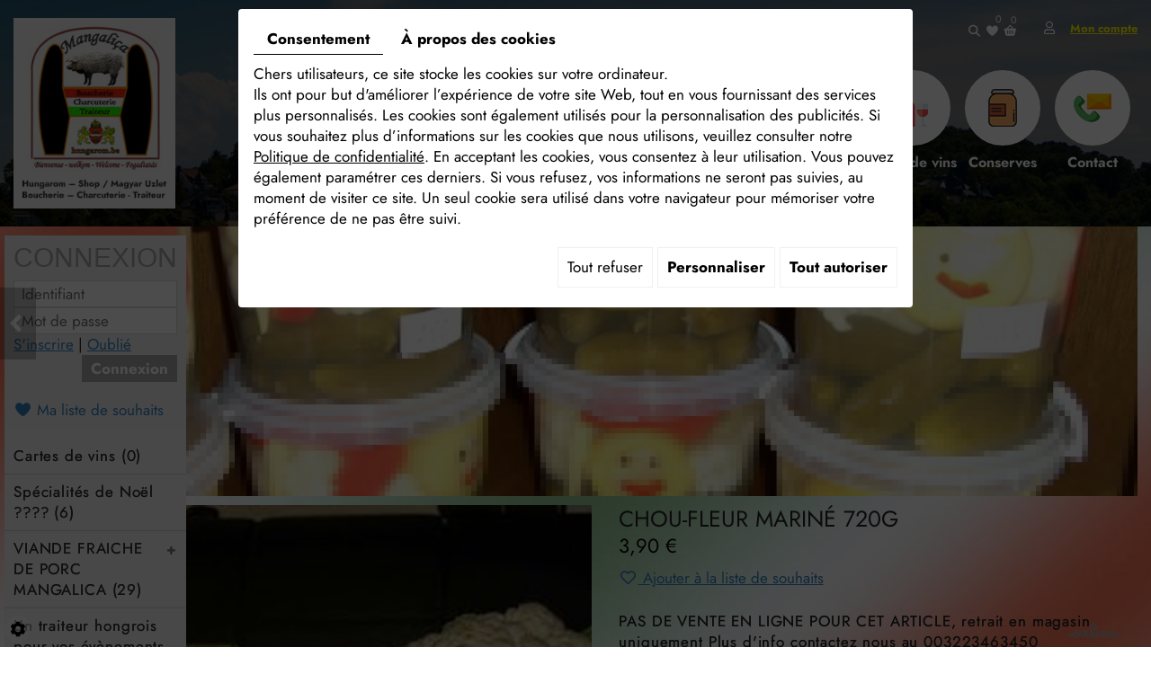

--- FILE ---
content_type: text/html; charset=UTF-8
request_url: https://www.hungarom.be/fr/produits-hongrois-188/salades-marinees-199/chou-fleur-marine-720g?force_reload=1769188413542
body_size: 38339
content:
<!doctype html>
<html lang="fr">
<head>
	<meta charset="utf-8">
	<title>Chou-fleur mariné 720g</title>
	<meta name="description" content="Ecetes karfiol
Chou-fleur vinaigré
Nem csípős – non-piquant
Összetevők – Composants :
Chou-felur, eau, vinaigre, sel de table, sucre cristallisé, acide alimentaire (E330), 2 poivrons cerises,
chlorure de calcium et épices.
Agent conservateur : benzoate de sodium.
Antioxydant : disulfte de potassium">
	<meta name="viewport" content="width=device-width, initial-scale=1">
	<meta name="robots" content="">
	<link rel="shortcut icon" href="https://www.hungarom.be/media/images/favicon.ico" type="image/x-icon">
	<link rel="icon" href="https://www.hungarom.be/media/images/favicon.ico" type="image/x-icon">
	<link rel="canonical" href="https://www.hungarom.be/fr/catalog-188/salades-marinees-199/chou-fleur-marine-720g">
  
	<meta property="og:title" content="Chou-fleur mariné 720g">
	<meta property="og:type" content="website">
	<meta property="og:url" content="https://www.hungarom.be/fr/produits-hongrois-188/salades-marinees-199/chou-fleur-marine-720g?force_reload=1769188413542">
	<meta property="og:image" content="">
	<meta property="og:description" content="PAS DE VENTE EN LIGNE POUR CET ARTICLE,
 retrait en magasin uniquement
Plus d'info contactez nous au 003223463450">
 
  <meta name="google-site-verification" content="wTvzDv_A0pr8UNWUc4QUq47TzLZKqOaRKEFyNeXwkCo" />
 
        <link rel="stylesheet" href="https://cdnnen.proxi.tools/assets/Core/libs/bootstrap-3-dist/css/bootstrap.min.css" type="text/css" media="all"/>
<link rel="stylesheet" href="https://cdnnen.proxi.tools/assets/Core/libs/fontawesome-free-5-web/css/all.min.css" type="text/css" media="all"/>
<link rel="stylesheet" href="https://cdnnen.proxi.tools/assets/Catalog/styles/front/catalog-v2.css" type="text/css" media="all"/>
<link rel="stylesheet" href="https://cdnnen.proxi.tools/res/bizbookn/css/front/bizbook.css" type="text/css" media="all"/>
<link rel="stylesheet" href="https://www.hungarom.be/media/css/template.css" type="text/css" media="all"/>
<link rel="stylesheet" href="https://www.hungarom.be/media/css/webshop.css" type="text/css" media="all"/>
     
        <script type="text/javascript" src="https://cdnnen.proxi.tools/assets/Core/libs/jquery/jquery.1.9.1.js"></script>
    
    <script>
    var $j = jQuery.noConflict();
    </script>
    
    
    <script type="text/javascript" src="https://cdnnen.proxi.tools/assets/Core/libs/jquery/jquery.1.7.2.js"></script>
<script type="text/javascript" src="https://cdnnen.proxi.tools/assets/Core/libs/jquery/jquery.ui.js"></script>
<script type="text/javascript" src="https://cdnnen.proxi.tools/assets/Catalog/scripts/front/article.js"></script>
<script type="text/javascript" src="https://cdnnen.proxi.tools/assets/Catalog/scripts/front/globals.js"></script>
<script type="text/javascript" src="https://cdnnen.proxi.tools/assets/Catalog/scripts/front/category.js"></script>
<script type="text/javascript" src="https://cdnnen.proxi.tools/assets/Core/libs/jquery/jquery.nailthumb.1.1.js"></script>
<script type="text/javascript" src="https://cdnnen.proxi.tools/assets/Core/libs/jquery/jquery.accordionmenu.js"></script>
<script type="text/javascript" src="https://cdnnen.proxi.tools/assets/Core/libs/jquery/jquery.lazyload.min.js"></script>
<script type="text/javascript" src="https://cdnnen.proxi.tools/assets/Core/libs/jquery/jPages/jPages.js"></script>
<script type="text/javascript" src="https://cdnnen.proxi.tools/assets/Core/libs/galleryn/galleryn.js"></script>
<script type="text/javascript" src="https://cdnnen.proxi.tools/assets/Catalog/scripts/front/cart.js?r=66680"></script>

	    <script type="application/ld+json">
        {
            "@context": "https://schema.org",
            "@type": "Product",
            "name": "Chou-fleur mariné 720g",
            "image": [
                "https://www.hungarom.be/media/images/catalog/article/1921/big/581.jpg","https://www.hungarom.be/media/images/catalog/article/1921/big/582.png"
            ],
            "description": "PAS DE VENTE EN LIGNE POUR CET ARTICLE,
 retrait en magasin uniquement
Plus d'info contactez nous au 003223463450",
            "brand": {
                "slogan": ""
            },
            "offers": {
                "@type": "Offer",
                "url": "https://www.hungarom.be/fr/chou-fleur-marine-720g",
                                "availability": "https://schema.org/InStock"
            }
        }
    </script>


	
</head>
<body class="webshopTemplate lang-fr  
    webshopArticleTemplate
    ">
<div class="fullsite">
	<header class="top">
	  <div class="container">
	    <nav class="main-nav">
		    <div class="logo">
		      <a href="/"><img src="https://www.hungarom.be/media/images/Hungarom.png" alt="Hungarom - Boucherie – Charcuterie - Traiteur"></a>
		    </div>
          <div id="nav-group">
					<nav class="topnav">
						
			<ul>
							<li class="" >
					<a href="#" id="account" >
						Mon compte</a>
									</li>
																	</ul>
									
						<div class="toplogin">
							<form id="user-login" method="post" action="https://www.hungarom.be/user/login/ca/188">
    <h2>Connexion</h2>

    


    <input type="text" class="field" name="l" placeholder="Identifiant" value="" title="Identifiant">
    <input type="password"  class="field" name="p" placeholder="Mot de passe" value="" title="Mot de passe">

    <input type="hidden" name="isExtranetUser" value="">


		    <a href="https://www.hungarom.be/client/c/account/create-profile/ca/188" class="registrate">S'inscrire</a> <span class="separator">|</span>
	
 	<a href="https://www.hungarom.be/user/forgot-email/ca/188" class="forgot">Oublié</a>

    <input type="hidden" id="redirect" name="re" value="/fr/produits-hongrois-188/salades-marinees-199/chou-fleur-marine-720g?force_reload=1769188413542" />
    <a href="#" onclick="$('#user-login').submit(); return false;" class="Send">Connexion<span></span></a>
</form>
<script type="text/javascript">
	//<![CDATA[
	$(document).ready(function() {
		//$('#user-login input[title!=""]').hint();
		$("input").keypress(function(event) {
			if (event.which == 13 && $(this).parents("#user-login").length ) {
				event.preventDefault();
				$("#user-login").submit();
			}
		});

		$('#mail').off('keypress').on('keypress',(event)=>{

			if (event.which == 13 && $("#user-login").length ) {
				event.preventDefault();
				$("#user-login").submit();
				return false;
			}

			if(event.key.length === 1){
				const regex = /[a-zA-Z0-9.\-_@]/gm;
				const char = String.fromCharCode(event.which);
				let letter = regex.exec(char);
				if (letter !== null) {
					return true;
				}
				return false;
			}
		})
	});
	//]]>
</script>
<span class="clear"></span>

	<a href="https://www.hungarom.be/fr/catalog-188/wishlist" class="user-wishlist"><i class="fa fa-heart prevent-active"></i> Ma liste de souhaits</a>

						</div>
					</nav>
                        <div class="right">
            <a href="#" class="mobile-nav"><i class="fa fa-bars" aria-hidden="true"></i></a>
                    	                    		<div class="search-button">
                    			<i class="fas fa-search"></i>
                    		</div>
                    	    <div class="wishlist-button">
                    	        <a href="https://www.hungarom.be/fr/catalog-188/wishlist" title="Ma liste de souhaits"><i class="fas fa-heart"></i></a>
								    <div class="mini-wishlist-total">
        <div class="mini-wishlist-total-qty">
            <span id="catalog_wishlist_mini-nbr-items">0</span>
        </div>
    </div>

                            </div>
                    		<div class="caddy-button">
                              <a href="/catalog/c/cart/detail/"><i class="fas fa-shopping-basket"></i></a>
                    			<div id="CaddyCount"></div>
                    		</div>
                    		<div class="search-popup">
                    			<div class="searchForm">
    <input type="hidden" id="forceTranslationSubmit" value="Rechercher">
    <form action="https://www.hungarom.be/catalog/c/search/search-catalog/ca/188" method="get" name="searchcatalog" id="searchcatalog">
        <div class="container-Search">
                            <label for="tags" class="labrel-search">Recherche</label>
                        <input type="text" id="tags" name="tags" class="ui-autocomplete-input" value="" placeholder="Rechercher"/>
                                                <input type="hidden" name="includeCat" id="includeCat" value="true">
            <input type="hidden" name="includeOptions" id="includeOptions" value="">
            <input type="hidden" name="onlyInTitle" id="onlyInTitle" value="">
            <input type="hidden" name="scrollingImgTitle" id="scrollingImgTitle" value="1">
            <input type="submit" name="submit" value="Rechercher" id="BtnSearch">
        </div>
    </form>
</div>
<script type="text/javascript" src="https://cdnnen.proxi.tools/assets/Catalog/scripts/front/search.js"></script>
<script>
    $(document).ready(function () {
        $.searches.showFilters = "";
        $.searches.showCategoryFilter = "";
        $.searches.url = "https://www.hungarom.be/catalog/c/search/charge-articles-categories/ca/188";
        $.searches.strings = ["", "de", "à", "et plus", ""];
        $.searches.originalFieldValue = ["Mot-clé", "Choisir une catégorie", "Choisir une valeur"];
        $.searches.init();
    });
</script>
                    			<div class="search-popup-close">
                    				<span></span>
                    			</div>
                    		</div>
                    	                        </div>
                    	<div id="navigation">
                    		<div>
                    			
			<ul class="sf-menu">
							<li class="" id="menu_23">
					<a href="/" >
						Accueil</a>
									</li>
							<li class="" id="menu_68">
					<a href="/fr/viande-fraiche-de-porc-mangalica-189" >
						Viande Fra&icirc;che</a>
											
			<ul>
							<li class="" >
					<a href="/fr/porc-de-ferme---brasvar-" >
						PORC DE FERME  (BRASVAR)</a>
									</li>
							<li class="" >
					<a href="/fr/viande-de-boeuf-596" >
						Viande de boeuf</a>
									</li>
							<li class="" >
					<a href="/fr/viande--l-agneau-d-ecosse" >
						Viande  L&rsquo;agneau d&rsquo;Ecosse</a>
									</li>
							<li class="" >
					<a href="/fr/viande-fraiche-de-porc-mangalica" >
						VIANDE FRAICHE DE PORC MANGALICA</a>
									</li>
																	</ul>
									
									</li>
							<li class="" id="menu_69">
					<a href="/fr/charcuterie-2502" >
						Charcuterie</a>
									</li>
							<li class="" id="menu_70">
					<a href="/fr/un-traiteur-hongrois-pour-vos-evenements-193" >
						Traiteur</a>
									</li>
							<li class="" id="menu_71">
					<a href="/fr/patisserie-195" >
						P&acirc;tisseries</a>
									</li>
							<li class="" id="menu_72">
					<a href="/fr/epices-197" >
						&Eacute;pices</a>
									</li>
							<li class="" id="menu_73">
					<a href="/fr/salades-marinees-199" >
						Salades marin&eacute;es</a>
									</li>
							<li class="" id="menu_79">
					<a href="/fr/cartes-de-vins-201" >
						Carte de vins</a>
									</li>
							<li class="" id="menu_80">
					<a href="/fr/conserves" >
						Conserves</a>
									</li>
							<li class="" id="menu_57">
					<a href="/fr/epicerie-hongroise" >
						Contact</a>
									</li>
																	</ul>
									
                    		</div>
                    	</div>
                    </div>
				</nav>
		</div>
	</header>
	<div class="sticky-placeholder"></div>
	<aside class="cart-sidebar">
		<div class="caddy-close">
			<span></span>
		</div>
		<h3>Panier</h3>
		<div class="caddy-total"></div>
		
	</aside>
	<section class="banner ">
      
    <div class="fluid_container">
        <div class="camera_wrap  camera_black_skin" id="slideshow">
                            <div data-thumb="https://www.hungarom.be/media/images/gallery/2417/thumb/2550.jpg" data-src="https://www.hungarom.be/media/images/gallery/2417/big/2550.jpg">
                                    </div>
                            <div data-thumb="https://www.hungarom.be/media/images/gallery/2417/thumb/2549.jpg" data-src="https://www.hungarom.be/media/images/gallery/2417/big/2549.jpg">
                                    </div>
                            <div data-thumb="https://www.hungarom.be/media/images/gallery/2417/thumb/2518.jpg" data-src="https://www.hungarom.be/media/images/gallery/2417/big/2518.jpg">
                                    </div>
                            <div data-thumb="https://www.hungarom.be/media/images/gallery/2417/thumb/2520.jpg" data-src="https://www.hungarom.be/media/images/gallery/2417/big/2520.jpg">
                                    </div>
                            <div data-thumb="https://www.hungarom.be/media/images/gallery/2417/thumb/2513.jpg" data-src="https://www.hungarom.be/media/images/gallery/2417/big/2513.jpg">
                                    </div>
                            <div data-thumb="https://www.hungarom.be/media/images/gallery/2417/thumb/2509.jpg" data-src="https://www.hungarom.be/media/images/gallery/2417/big/2509.jpg">
                                    </div>
                            <div data-thumb="https://www.hungarom.be/media/images/gallery/2417/thumb/2516.jpg" data-src="https://www.hungarom.be/media/images/gallery/2417/big/2516.jpg">
                                    </div>
                            <div data-thumb="https://www.hungarom.be/media/images/gallery/2417/thumb/2515.jpg" data-src="https://www.hungarom.be/media/images/gallery/2417/big/2515.jpg">
                                    </div>
                            <div data-thumb="https://www.hungarom.be/media/images/gallery/2417/thumb/2508.jpg" data-src="https://www.hungarom.be/media/images/gallery/2417/big/2508.jpg">
                                    </div>
                            <div data-thumb="https://www.hungarom.be/media/images/gallery/2417/thumb/2512.jpg" data-src="https://www.hungarom.be/media/images/gallery/2417/big/2512.jpg">
                                    </div>
                    </div>
    </div>

	</section>
    <div class="main-wrapper">
	  <div class="container">
		<div class="webshop-content  ">
                	        	        	            	              
          
          <a href="#" id="Sidebarr" class="webshop-menu"><i class="fa fa-bars"></i> Webshop menu</a>
          
    		
    		
<script type="text/javascript" src="https://cdnnen.proxi.tools/assets/Catalog/scripts/front/checkout.js?r=784513"></script>
<link rel="stylesheet" href="https://cdnnen.proxi.tools/assets/Catalog/styles/front/checkout.css" type="text/css" media="all"/>
	
<div id="Shop"  class=" " >
		<div id="Head">
		                <a href="javascript:void(0);" onclick="$.cart.submitCart(188);" class="CartBtn">Commander<span></span></a>
        <a href="https://www.hungarom.be/catalog/c/cart/detail/ca/188" class="CartBtn"><img src="https://cdnnen.proxi.tools/assets/Catalog/media/images/icon-cart.png" alt=""/>Panier<span></span></a>
    <div class="Cart" id="catalog_cart_mini">
                <span id="catalog_cart_mini-nbr-items">0</span> Produits | <span id="catalog_cart_mini-price" class="catalog_cart_mini-price"></span>&nbsp;<span id="catalog_cart_mini-price_promo" class="catalog_cart_mini-price_promo"></span>
    </div>
    <script type="text/javascript" src="https://cdnnen.proxi.tools/assets/Catalog/scripts/front/cart.js?r=22189"></script>
<script type="text/javascript" src="https://cdnnen.proxi.tools/assets/Core/libs/jquery/jquery.jbind.min.js"></script>
    <script type="text/javascript">
        $(document).ready(function () {
            $.cart.url = "https://www.hungarom.be/catalog/c/cart";
            $.cart.promoUrl = "https://www.hungarom.be/catalog/c/promofront";
            $.cart.showVat = 'on';
            $.cart.catalogKey = 188;
            $.cart.promos = [];
            $.cart.calculPromoEnd = "";
        });
    </script>
<div id="quantityDialogOutOfStock" style="display:none;" title="Rupture de stock">Rupture de stock </div>
<div id="quantityDialogNotEnoughStock" style="display:none;" title="Stock insuffisant">Stock insuffisant</div>
	</div>
		<div id="Sidebar">
                    <div class="sidebarContent">
                

			<ul id="ShopNav" class="menu collapsible">
															<li>
						<a href="/fr/catalog-188/cartes-de-vins-2428" id="menu2428">Cartes de vins <span class="cptProducts">(0)</span></a>
											</li>
																<li>
						<a href="/fr/catalog-188/specialites-de-noel" id="menu2413">Sp&eacute;cialit&eacute;s de No&euml;l ???? <span class="cptProducts">(6)</span></a>
											</li>
																<li>
						<a href="/fr/catalog-188/viande-fraiche-de-porc-mangalica-189" id="menu189">VIANDE FRAICHE DE PORC MANGALICA <span class="cptProducts">(29)</span></a>
													<a class="open " id="open" href="#">&nbsp;</a>
																					
			<ul id="189" class="menu collapsible ">
															<li>
						<a href="/fr/catalog-188/porc-de-ferme---brasvar-" id="menu516">PORC DE FERME  (BRASVAR) <span class="cptProducts">(9)</span></a>
											</li>
																<li>
						<a href="/fr/catalog-188/viande-de-boeuf-596" id="menu596">Viande de boeuf <span class="cptProducts">(8)</span></a>
											</li>
																<li>
						<a href="/fr/catalog-188/viande--l-agneau-d-ecosse" id="menu1614">Viande  L&rsquo;agneau d&rsquo;Ecosse <span class="cptProducts">(8)</span></a>
											</li>
																<li>
						<a href="/fr/catalog-188/viande-fraiche-de-porc-mangalica" id="menu1652">VIANDE FRAICHE DE PORC MANGALICA <span class="cptProducts">(4)</span></a>
											</li>
									</ul>
	
											</li>
																<li>
						<a href="/fr/catalog-188/un-traiteur-hongrois-pour-vos-evenements-193" id="menu193">Un traiteur hongrois pour vos &eacute;v&egrave;nements <span class="cptProducts">(7)</span></a>
											</li>
																<li>
						<a href="/fr/catalog-188/epices-197" id="menu197">EPICES <span class="cptProducts">(27)</span></a>
											</li>
																<li>
						<a href="/fr/catalog-188/patisserie-195" id="menu195">PATISSERIE <span class="cptProducts">(15)</span></a>
											</li>
																<li>
						<a href="/fr/catalog-188/salades-marinees-199" id="menu199">SALADES MARIN&Eacute;ES <span class="cptProducts">(16)</span></a>
											</li>
																<li>
						<a href="/fr/catalog-188/cartes-de-vins-201" id="menu201">CARTES DE VINS <span class="cptProducts">(56)</span></a>
													<a class="open " id="open" href="#">&nbsp;</a>
																					
			<ul id="201" class="menu collapsible ">
															<li>
						<a href="/fr/catalog-188/egri-korona-borhaz" id="menu471">Egri Korona Borh&agrave;z <span class="cptProducts">(2)</span></a>
											</li>
																<li>
						<a href="/fr/catalog-188/methode-champenoise-brut-" id="menu519">METHODE CHAMPENOISE(BRUT) <span class="cptProducts">(7)</span></a>
											</li>
																<li>
						<a href="/fr/catalog-188/region-eger---thummerer-pinceszet" id="menu601">Region Eger - Thummerer pinceszet <span class="cptProducts">(1)</span></a>
											</li>
																<li>
						<a href="/fr/catalog-188/palinka" id="menu567">P&agrave;linka <span class="cptProducts">(9)</span></a>
											</li>
																<li>
						<a href="/fr/catalog-188/region-sud-balaton" id="menu680">R&eacute;gion Sud Balaton <span class="cptProducts">(6)</span></a>
											</li>
																<li>
						<a href="/fr/catalog-188/region-villany-bock--" id="menu801">REGION VILLANY(BOCK ) <span class="cptProducts">(2)</span></a>
											</li>
																<li>
						<a href="/fr/catalog-188/region-villany-gere-" id="menu886">Region VILLANY(GERE) <span class="cptProducts">(1)</span></a>
											</li>
																<li>
						<a href="/fr/catalog-188/region-villany-vylyan-" id="menu907">Region VILLANY(VYLYAN) <span class="cptProducts">(0)</span></a>
											</li>
																<li>
						<a href="/fr/catalog-188/tokaji" id="menu932">TOKAJI <span class="cptProducts">(10)</span></a>
											</li>
																<li>
						<a href="/fr/catalog-188/villanyi-csanyi-pince" id="menu1714">VILL&Aacute;NYI CS&Aacute;NYI PINCE <span class="cptProducts">(6)</span></a>
											</li>
																<li>
						<a href="/fr/catalog-188/villanyi-heumman-pince" id="menu1739">Vill&agrave;nyi HEUMMAN PINCE <span class="cptProducts">(4)</span></a>
											</li>
																<li>
						<a href="/fr/catalog-188/eger-toth--ferenc-pince" id="menu2107">EGER T&Oacute;TH -FERENC PINCE <span class="cptProducts">(7)</span></a>
											</li>
									</ul>
	
											</li>
																<li>
						<a href="/fr/catalog-188/tejtermekek--produit-laitiers" id="menu742">Tejterm&eacute;kek; produit laitiers <span class="cptProducts">(11)</span></a>
											</li>
																<li>
						<a href="/fr/catalog-188/confitures" id="menu1274">Confitures <span class="cptProducts">(5)</span></a>
													<a class="open " id="open" href="#">&nbsp;</a>
																					
			<ul id="1274" class="menu collapsible ">
															<li>
						<a href="/fr/catalog-188/akacmez-miel-" id="menu1277">Akacm&eacute;z miel. <span class="cptProducts">(1)</span></a>
											</li>
									</ul>
	
											</li>
																<li>
						<a href="/fr/catalog-188/viande-de-volaille-canard-oie-poulet" id="menu1550">VIANDE DE VOLAILLE CANARD OIE.POULET <span class="cptProducts">(15)</span></a>
											</li>
																<li>
						<a href="/fr/catalog-188/pick-salami" id="menu1808">PICK SALAMI <span class="cptProducts">(4)</span></a>
											</li>
																<li>
						<a href="/fr/catalog-188/gyermelyi-pates" id="menu1925">GYERMELYI P&Aacute;TES <span class="cptProducts">(10)</span></a>
											</li>
																<li>
						<a href="/fr/catalog-188/specialites-barbeque" id="menu1982">SPECIALITES BARBEQUE <span class="cptProducts">(7)</span></a>
											</li>
																<li>
						<a href="/fr/catalog-188/specialites-de-paques" id="menu2172">Sp&eacute;cialit&eacute;s de P&acirc;ques <span class="cptProducts">(6)</span></a>
											</li>
																<li>
						<a href="/fr/catalog-188/conserves" id="menu2321">CONSERV&Eacute;S <span class="cptProducts">(8)</span></a>
											</li>
																<li>
						<a href="/fr/catalog-188/saucisse-gyulai" id="menu2395">SAUCISSE GYULAI <span class="cptProducts">(4)</span></a>
											</li>
																<li>
						<a href="/fr/catalog-188/charcuterie-2502" id="menu2502">Charcuterie <span class="cptProducts">(39)</span></a>
													<a class="open " id="open" href="#">&nbsp;</a>
																					
			<ul id="2502" class="menu collapsible ">
															<li>
						<a href="/fr/catalog-188/charcuterie-porc-salami-saucisson-kolbasz" id="menu994">CHARCUTERIE.-PORC   ( SALAMI-SAUCISSON) KOLBASZ <span class="cptProducts">(18)</span></a>
											</li>
																<li>
						<a href="/fr/catalog-188/charcouterie-boeuf-hungroisse" id="menu963">CHARCOUTERIE BOEUF HUNGROISSE <span class="cptProducts">(4)</span></a>
											</li>
																<li>
						<a href="/fr/catalog-188/charcuterie-kolbasz-de-porc-mangalica" id="menu1642">CHARCUTERIE (KOLBASZ)  DE PORC MANGALICA <span class="cptProducts">(16)</span></a>
											</li>
									</ul>
	
											</li>
									</ul>
	

                <form id="user-login" method="post" action="https://www.hungarom.be/user/login/ca/188">
    <h2>Connexion</h2>

    


    <input type="text" class="field" name="l" placeholder="Identifiant" value="" title="Identifiant">
    <input type="password"  class="field" name="p" placeholder="Mot de passe" value="" title="Mot de passe">

    <input type="hidden" name="isExtranetUser" value="">


		    <a href="https://www.hungarom.be/client/c/account/create-profile/ca/188" class="registrate">S'inscrire</a> <span class="separator">|</span>
	
 	<a href="https://www.hungarom.be/user/forgot-email/ca/188" class="forgot">Oublié</a>

    <input type="hidden" id="redirect" name="re" value="/fr/produits-hongrois-188/salades-marinees-199/chou-fleur-marine-720g?force_reload=1769188413542" />
    <a href="#" onclick="$('#user-login').submit(); return false;" class="Send">Connexion<span></span></a>
</form>
<script type="text/javascript">
	//<![CDATA[
	$(document).ready(function() {
		//$('#user-login input[title!=""]').hint();
		$("input").keypress(function(event) {
			if (event.which == 13 && $(this).parents("#user-login").length ) {
				event.preventDefault();
				$("#user-login").submit();
			}
		});

		$('#mail').off('keypress').on('keypress',(event)=>{

			if (event.which == 13 && $("#user-login").length ) {
				event.preventDefault();
				$("#user-login").submit();
				return false;
			}

			if(event.key.length === 1){
				const regex = /[a-zA-Z0-9.\-_@]/gm;
				const char = String.fromCharCode(event.which);
				let letter = regex.exec(char);
				if (letter !== null) {
					return true;
				}
				return false;
			}
		})
	});
	//]]>
</script>
<span class="clear"></span>

	<a href="https://www.hungarom.be/fr/catalog-188/wishlist" class="user-wishlist"><i class="fa fa-heart prevent-active"></i> Ma liste de souhaits</a>

                    <div class="box_cart">
        
        <ul class="Cart " id="catalog_cart"></ul>
                <a href="https://www.hungarom.be/catalog/c/cart/detail/ca/188" class="mini-cart-option mini-cart-option-cart">Panier</a>
        <a href="https://www.hungarom.be/catalog/c/checkout/step1/ca/188" class="mini-cart-option mini-cart-option-order">Commander</a>

        <span class="clear"></span>
        <script type="text/javascript" src="https://cdnnen.proxi.tools/assets/Catalog/scripts/front/cart.js?r=33952"></script>
<script type="text/javascript" src="https://cdnnen.proxi.tools/assets/Core/libs/jquery/jquery.jbind.min.js"></script>
        <script type="text/javascript">
            $(document).ready(function () {
                $.cart.url = "https://www.hungarom.be/catalog/c/cart";
                $.cart.promoUrl = "https://www.hungarom.be/catalog/c/promofront";
                $.cart.showVat = 'on';
                $.cart.catalogKey = 188;
                $.cart.promos = [];
                $.cart.content = [];
                $.cart.hideVat = 0;
                $.cart.getCart();
                $.cart.summary_qte = "Quantité";
                $.cart.catalog_article_unit_price_label = "Prix unitaire HTVA";
                $.cart.catalog_article_total_price_modal_label = "Montant total";
                $.cart.calculPromoEnd = "";
            });
        </script>
        
            <ul style="display:none" id="cart-line">
                <li class="cart-list row cart-row-{id}---token--" id="cart-line-{id}---token--" data-token="--token--" data-selected-options="--selectedOptionsAndValues--">
                    (<span class="cartQty">{qty}</span>)
                    <a href="{url}">{title}</a>&nbsp;<span class="optionsList">{optionsList}</span><span class="optionsList personalized">{personalized}</span>&nbsp;<strong class="cartPrice stroke"><s>{oldPrice}</s></strong><strong class="cartPrice">{price}</strong>
                    <a href="#" onclick="javascript:eval('$.cart.removeItem(\'--token--\',\'{perso}\');'); return false;" class="Remove"></a>
                </li>
            </ul>
        
    </div>
<div id="quantityDialogOutOfStock" style="display:none;" title="Rupture de stock">Rupture de stock </div>
<div id="quantityDialogNotEnoughStock" style="display:none;" title="Stock insuffisant">Stock insuffisant</div>
                            </div>
        	</div>
	<div id="ShopContent">
		<div id="SearchResult"></div>
		
		
    <script type="application/ld+json">
        {
            "@context": "https://schema.org",
            "@type": "BreadcrumbList",
            "itemListElement":
            [
                {
                    "@type": "ListItem",
                    "position": 1,
                    
                    "item":
                    {
                        "@id": "https://www.hungarom.be/fr/salades-marinees-199",
                        "name": "SALADES MARINÉES"   
                    }
                },{
                    "@type": "ListItem",
                    "position": 2,
                    
                    "item":
                    {
                        "@id": "https://www.hungarom.be/fr/chou-fleur-marine-720g",
                        "name": "Chou-fleur mariné 720g"   
                    }
                }
            ]
        }
    </script>


		<div id="Breadcrumbs">

			
			
							<!--<a href="/fr/catalog-188">Catalogue</a>-->
<span id="breadcrumbs-home"></span>
												<a href="/fr/catalog-188/salades-marinees-199">SALADES MARIN&Eacute;ES</a>
						 <span class="separator"> | </span> Chou-fleur marin&eacute; 720g
	<script>
$(document).ready(function() {
	var catsToOpen=[0];
	catsToOpen.push(199);
						catsToOpen.push(199);
				catsToOpen.reverse();
	
	$('#ShopNav a').removeClass('opened');
	for(i=0;i<catsToOpen.length;i++)
	{	
		$('a#menu'+catsToOpen[i].toString()).addClass('opened');
		$('a#menu'+catsToOpen[i].toString()).next().next().show();
	}
	
});

</script>
					</div>
					    <div class="diy-slideshow fade" id="superbanner-category">
                    <figure class="show">
                <img src="https://www.hungarom.be/media/images/catalog/category/199/big/731.jpg" loading="lazy">
            </figure>
                    <figure class="">
                <img src="https://www.hungarom.be/media/images/catalog/category/199/big/732.jpg" loading="lazy">
            </figure>
                            <span class="prev"><i class="fas fa-angle-left"></i></span>
            <span class="next"><i class="fas fa-angle-right"></i></span>
            </div>

    <style>
        #superbanner-category.diy-slideshow{ height: 300px }#superbanner-category.diy-slideshow figure{ transition: opacity 1.5s;opacity:0 }
    </style>
    <input type="hidden" id="superbanner_slideshow_key" value="1">
    <input type="hidden" id="superbanner_slideshow_htmlID" value="superbanner-category">
    <input type="hidden" id="superbanner_slideshow_autoplay" value="1">
    <input type="hidden" id="superbanner_slideshow_duration" value="5">
    <input type="hidden" id="superbanner_slideshow_swipe" value="1">
    <input type="hidden" id="superbanner_counter" value="0">

    <link rel="stylesheet" href="https://cdnnen.proxi.tools/assets/Catalog/styles/front/superbanner.css" type="text/css" media="all"/>
    <script type="text/javascript" src="https://cdnnen.proxi.tools/assets/Catalog/scripts/front/superbanner.js"></script>

				<div id="article-content" class="prix-0">
			
        <script type="application/ld+json">
        {
            "@context": "https://schema.org",
            "@type": "Product",
            "name": "Chou-fleur mariné 720g",
            "image": [
                "https://www.hungarom.be/media/images/catalog/article/1921/big/581.jpg","https://www.hungarom.be/media/images/catalog/article/1921/big/582.png"
            ],
            "description": "PAS DE VENTE EN LIGNE POUR CET ARTICLE,
 retrait en magasin uniquement
Plus d'info contactez nous au 003223463450",
            "brand": {
                "slogan": ""
            },
            "offers": {
                "@type": "Offer",
                "url": "https://www.hungarom.be/fr/chou-fleur-marine-720g",
                                "availability": "https://schema.org/InStock"
            }
        }
    </script>


    <div itemscope itemtype="https://schema.org/Product">
        <div id="CatContent" class="">
                            <div class="articleGallery">
                        <div class="outer">
                <ul class="Gallery " style="display: block;">
                            <li class="medPhotoBox on">
                    <a class="medPhotoLink" href="https://www.hungarom.be/media/images/catalog/article/1921/big/581.jpg" rel="gallery">
                        <img class="medPhoto"  alt="Chou-fleur mariné 720g" src="https://www.hungarom.be/media/images/catalog/article/1921/mediumDetail/581.jpg">
                    </a>
                </li>
                            <li class="medPhotoBox ">
                    <a class="medPhotoLink" href="https://www.hungarom.be/media/images/catalog/article/1921/big/582.png" rel="gallery">
                        <img class="medPhoto"  alt="Chou-fleur mariné 720g" src="https://www.hungarom.be/media/images/catalog/article/1921/mediumDetail/582.png">
                    </a>
                </li>
                    </ul>
                    <ul class="thumbs">
                                    <li class="on " style="float: left;
                            opacity:1; cursor: pointer;">
                        <img src="https://www.hungarom.be/media/images/catalog/article/1921/thumb/581.jpg" alt="Chou-fleur mariné 720g">
                    </li>
                                    <li  style="float: left;
                            opacity:0.7; cursor: pointer;">
                        <img src="https://www.hungarom.be/media/images/catalog/article/1921/thumb/582.png" alt="Chou-fleur mariné 720g">
                    </li>
                            </ul>
            </div>
<script>
    $(function() {
        $.catalogGlobals['productNailthumb'] = {medWidth: 240,
            medHeight: 200,
            thumbWidth: 60,
            thumbHeight: 60};
            });
</script>
                </div>
                <div class="articleSummary">
                    <script type="text/javascript" src="https://cdnnen.proxi.tools/assets/Core/libs/jquery/jquery.validate.min.js"></script>
<div class="articleStatus"></div>
<h1 id="Title" class="">
	<span itemprop="name">
			Chou-fleur marin&eacute; 720g
		</span>
			
		
			
				<span id="article-price" >

				    						3,90  €

								    </span>
				<span id="priceBundle" class="priceBundleErased"></span>
											
	</h1>
<div id="add-favorite-button" class="">
	<a href="#" id="add-to-wishlist" onclick="$.article.openModalWishlist(188, 1921)"><i class="fa fa-heart-o"></i> Ajouter à la liste de souhaits</a>
</div>

                                                                <div class="articleShortDesc">
                            <p>PAS DE VENTE EN LIGNE POUR CET ARTICLE,
 retrait en magasin uniquement
Plus d'info contactez nous au 003223463450</p>
                        </div>
                                        <input type="hidden" id="bundleActive" value="">
                    <input type="hidden" id="isparentWithChildrens" value="0">
                    <input type="hidden" id="extra_textarea" value="0">
                    <nav class="prev-next">
                        
                        <a class="btnAnt" href="https://www.hungarom.be/fr/catalog-188/salades-marinees-199/puree-tomates--33---320gr"><span class="cat-jp-ant">«</span> Précédent</a>
                    </nav>
                                            <input type="hidden" id="bundleValor" value="0">
                        
                        <input type="hidden" value="1" id="hideTitle" name="hideTitle">
                        <input id="extraRequired" type="hidden" value="1" name="extraRequired">
                        <input type="hidden" id="extraRequiredMessage" value="Ce champ est obligatoire">
                        <form action="#" id="Order" class="articleInfoBox">
                                                        <input type="hidden" value="1921" id="GenId" name="GenId">
                            <div id="optionsChoices">
            </div>
<script>
    var euroFormat = 1
    $(document).ready(function () {
        const addPriceInCartButton = 0;

        $('.optionsListValueGroup_More_Less').click(function (e) {
            e.preventDefault();
            var $btn = $(this);
            $btn.parent().find('.optionsListValueGroup').slideToggle('200');
            $btn.html($btn.html() == '<i class="fa-duotone fa-circle-plus"></i> Voir plus' ? '<i class="fas fa-minus-circle"></i> Voir moins' : '<i class="fa-duotone fa-circle-plus"></i> Voir plus');
        });

        $('#qtychoice a.Decrease, #qtychoice a.Increase').click(function () {
            calculatePriceWithOptions(price);
        });

        let priceText = $('#article-price').html();
        priceText = priceText.replace(/EUR|€|&euro;|\s/gi, '');
        
        let price = parseFloat(priceText.replace(/(,|\.)([0-9]{3})/g, '$2').replace(/(,|\.)/, '.'));
        

        function calculatePriceWithOptions(price, amountGiftCardPersonalized = false) {
            if (amountGiftCardPersonalized === false) {
                let list = $('select.optionsListValue option:selected, div.optionsListValue input:checked');
                for (let key in list) {
                    if (!isNaN(key)) {
                        let item = list[key];
                        price += parseFloat($(item).attr('data-price'));
                    }
                }
            }
            let qty = $('#Qty').val();
            if (qty == '') qty = 1;
            let buttonPrice = price * parseFloat(qty);
            price = Math.round(100 * price) / 100;
            buttonPrice = Math.round(100 * buttonPrice) / 100;
            if (isNaN(price) !== true) {
                price = price.toFixed(2).toString().replace('.', ',');
                let strikePriceElements = $('#article-price').find(".strikePrice");
                if (strikePriceElements && strikePriceElements.length > 0 && strikePriceElements[0] !== null) {

                    let strikePriceText = strikePriceElements[0].innerHTML;
                    strikePriceText = strikePriceText.replace(/EUR|€|&euro;|\s/gi, '');
                    
                    let strikePrice = parseFloat(strikePriceText.replace(/(,|\.)([0-9]{3})/g, '$2').replace(/(,|\.)/, '.'));
                    

                    const spanStrikePrice = document.createElement('span');
                    spanStrikePrice.className = 'strikePrice';
                    spanStrikePrice.textContent = euroFormatFunction(strikePrice);

                    $('#article-price').html(euroFormatFunction(price) + " ");
                    document.querySelector('#article-price').appendChild(spanStrikePrice);

                } else {
                    $('#article-price').html(euroFormatFunction(price));
                }
            }

            if (addPriceInCartButton && isNaN(buttonPrice) !== true) {
                $('#OrderBtns a.AddCart').html('<span class="add_cart_option"></span>  ' + buttonPrice.toFixed(2).toString().replace('.', ',') + ' EUR');
            }
        }

        function euroFormatFunction(price) {
            switch (euroFormat) {
                case 1:
                    return price + ' €';
                case 2:
                    return 'EUR ' + price;
                case 3:
                    return '€ ' + price;
                default:
                    return price + ' EUR';
            }
        }

        function assignOptionsToButton() {
            let selectedOptionsAndValues = [];
            let list = $('select.optionsListValue option:selected, div.optionsListValue input:checked');
            for (let key in list) {
                if (!isNaN(key)) {
                    let item = list[key];
                    selectedOptionsAndValues.push($(item).attr('id'));
                }
            }
            $('#OrderBtns a.AddCart').data('selectedOptionsAndValues', selectedOptionsAndValues);
            $('body').data('selectedOptionsAndValues', selectedOptionsAndValues);
        }

        function assignOptionsQuantity() {
            $(".optionsListValueQuantity").removeClass("active");
            let list = $('select.optionsListValue option:selected, div.optionsListValue input:checked');
            for (let key in list) {
                if (!isNaN(key)) {
                    let item = list[key];
                    let idOption = $(item).attr("id");
                    if ($("." + idOption).length > 0) {
                        $("." + idOption).addClass("active")
                    }
                }
            }
        }

        function initAmountPersonalizedGiftCard() {
            if (document.querySelectorAll("#personalized_amount_giftcard").length > 0 && document.querySelectorAll("#personalized_amount_giftcard")[0].value !== "") {
                document.querySelectorAll("#personalized_amount_giftcard")[0].value = "";
            }
        }

        
        $('select.optionsListValue, div.optionsListValue > input').change(
            function () {
                calculatePriceWithOptions(price);
                initAmountPersonalizedGiftCard();
                assignOptionsToButton();
                assignOptionsQuantity();
            });

        $('#OrderBtns a.AddCart').data('withOptions', 1);
        $('body').data('withOptions', 1);


        
        calculatePriceWithOptions(price);
        assignOptionsToButton();
        assignOptionsQuantity();

        $(".optionsListValueQuantity .form-select").on("change", function () {
            let idOptionSelect = $(this).find("option:selected").parents(".form-select").attr("data-idselect");
            if ($("#" + idOptionSelect).length > 0) {
                let priceOptionQuantity = $(this).find("option:selected").attr("data-price");
                let idOptionQuantity = $(this).find("option:selected").val();
                $("#" + idOptionSelect).attr("data-price", priceOptionQuantity);
                $("#" + idOptionSelect).attr("value", idOptionQuantity);
                $("#" + idOptionSelect).attr("id", "optionsListValue-" + idOptionQuantity);
                $(this).find("option:selected").parents(".form-select").attr("data-idselect", "optionsListValue-" + idOptionQuantity);
                $(this).find("option:selected").parents(".optionsListValueQuantity").removeClass(idOptionSelect);
                $(this).find("option:selected").parents(".optionsListValueQuantity").addClass("optionsListValue-" + idOptionQuantity);
                calculatePriceWithOptions(price);
                assignOptionsToButton();
            }
        });

    });
</script>
                                <script xmlns="http://www.w3.org/1999/html">
        $(function () {
            $.cart.url = "https://www.hungarom.be/catalog/c/cart";
            $.cart.checkQuantity = true;
            $.cart.extraRequired = '1';
            $.cart.extra_textarea = '0';
            $.cart.extra_date = '0';
            $.cart.attachmentField = '0';
            $.cart.giftCardArticle = '0';
            $.article.isUserLogged = '0';
            $.article.attachmentField = '0';
            $.article.giftCardArticle = '0';
            $.article.giftCardPerso = '0';
        });
    </script>
    <style>
    #qtychoice a.Decrease, #qtychoice a.Increase {
    display: inline-block;
    text-decoration: none;
    font-size: 0;
    text-align: center;
    width: 20px;
    }
    #qtychoice a.Decrease::after {
    content: '\f147';
    font-family: 'FontAwesome';
    font-size: 12px;
    }
    #qtychoice a.Increase::after {
    content: '\f196';
    font-family: 'FontAwesome';
    font-size: 12px;
    }
    </style>
                                                                                                                                                                                                            <p id="qtychoice" >
                                    <label for="Qty">Quantité:</label>
                                                                        <span class="qty-group">
								<a href="javascript:void(0);" onclick="$.cart.decrease_product(); return false;" class="Decrease">-</a>
														<input type="text" name="1921" id="Qty" title="1" value="" class="blur" disabled/>
															<a href="javascript:void(0);" onclick="$.cart.increase_product(1921); return false;" class="Increase">+</a>
								</span>
                                                                    </p>
                            
                                                            <p id="personalizedChoice">
                                    <label for="personalized">pièce 720g
PAS DE VENTE EN LIGNE POUR CET ARTICLE,
 retrait en magasin uniquement
Plus d'info contactez nous au 003223463450 * :</label>
                                                                            <input type="text" name="personalized" id="personalized" value="" class="blur" required="required"/>
                                                                        </br>
                                    <span id="personalizedRequiredError"></span>
                                </p>
                            
                            <!--googleoff: all-->
                            <div id="quantityDialogOverWeight" style="display:none;" title="Cette commande dépasse le poids maximal autorisé">En raison du poids de ce produit, il ne peut pas être ajouté au panier. Veuillez nous contacter pour plus d’informations.</div>
                            <!--googleon: all-->
                                                            <div id="OrderBtns" >
                                    <a class="AddCart" href="#" onclick="$.cart.addToCart(); return false;">Ajouter au panier<span></span></a>
                                </div>
                                                                                                                
<div style="display:none" id="dialog-product-added" class="dialog-product-popup" data-trans-qty-label="Quantité"
     data-trans-order-total-price-label="Montant total">
    <div class="dialog-product-added-bg" onclick="$.cart.closeDivProductAdded()"></div>
    <div class="dialog-product-added-inner">
        <a href="javascript:void(0);" class="dialog-product-added-close" onclick="$.cart.closeDivProductAdded()"><span class="fa-stack fa-lg"><i class="fa fa-circle fa-stack-2x"></i><i class="fa fa-times fa-stack-1x fa-inverse"></i></span></a>
        <h4>Le produit a été ajouté à votre panier</h4>
        <div class="dialog-product-added-content">
                        <div id="modal-left-side"></div>

                        <div id="modal-right-side">
                <h5>Panier</h5>
                <div>
                    <span id="catalog_modal_complete_qty_label">Nombre total de produit(s) :</span>
                    <span id="catalog_modal_complete_qty"></span>
                </div>
                <div>
                    <span id="catalog_modal_complete_htva_label">Sous-total HTVA :</span>
                    <span id="catalog_modal_complete_htva"></span>
                </div>
                <div>
                    <span id="catalog_modal_complete_tva_amount_label" style="display:none;">TVA :</span>
                    <span id="catalog_modal_complete_tva_amount" style="display: none"></span>
                </div>
                <div>
                    <span id="catalog_modal_complete_tvac_label" style="display:none;">Sous-total TVAC :</span>
                    <span id="catalog_modal_complete_tvac" style="display: none"></span>
                </div>
                <div>
                    <span id="catalog_modal_complete_tvac_promo_label" style="display:none">Promotion :</span>
                    <span id="catalog_modal_complete_tvac_promo" style="display:none"></span>
                </div>
            </div>
        </div>
                <div id="modal-footer">
            <a href="javascript:void(0);" onclick="$.cart.closeDivProductAdded()" class="dialog-product-added-btn-continue">Continuer vos achats</a>
                            <a href="https://www.hungarom.be/catalog/c/cart/detail/ca/188" class="dialog-product-added-btn-checkout">Commander</a>
                    </div>
    </div>
</div>





<div style="display:none" id="dialog-product-wishlist" class="dialog-product-popup sizeall" data-trans-qty-label="Quantité"
     data-trans-order-total-price-label="Montant total">
    <div class="dialog-product-added-bg" onclick="$.article.closeModalWishlist()"></div>
    <div class="dialog-product-added-inner">
        <a href="javascript:void(0);" class="dialog-product-added-close" onclick="$.article.closeModalWishlist()"><span class="fa-stack fa-lg"><i class="fa fa-circle fa-stack-2x"></i><i class="fa fa-times fa-stack-1x fa-inverse"></i></span></a>
                    <h4>Veuillez vous connecter pour compléter votre liste de souhaits</h4>
                <div class="dialog-product-wishlist-content">
            <p><strong>Chou-fleur mariné 720g</strong></p>
                            <p><small>Connectez-vous ou
                        <a href="https://www.hungarom.be/client/c/account/create-profile/ca/188"> créez un nouveau compte </a> pour enregistrer plusieurs listes de souhaits et les partager avec vos amis et votre famille.</small></p>
                    </div>
        <div id="modal-footer">
            <a href="javascript:void(0);" onclick="$.article.closeModalWishlist()" class="dialog-product-added-btn-continue">Continuer vos achats</a>
            <a href="https://www.hungarom.be/fr/catalog-188/wishlist" class="dialog-product-added-btn-wishlist">Ma liste de souhaits</a>
        </div>
    </div>
</div>



                            <input type="hidden" name="object[objectKey]" id="articleObjectKey" value="1921" />
<input type="hidden" name="parent" id="articleParentKey" value=""/>
                            <div id="ContainerBlockSocial" class="ContainerBlockSocial">
										<a href="https://www.facebook.com/sharer/sharer.php?u=https://www.hungarom.be/fr/produits-hongrois-188/salades-marinees-199/chou-fleur-marine-720g?force_reload=1769188413542" title="Facebook" target="_blank" style="fill: #fff;background-color: #4267B2;padding: 5px 8px 5px 8px;border-radius: 3px;display: inline-grid;" class="link-ico share-facebook"><svg xmlns="http://www.w3.org/2000/svg" height="1em" viewBox="0 0 320 512" style="vertical-align: inherit;" class="svg-ico svg-facebook"><path d="M279.14 288l14.22-92.66h-88.91v-60.13c0-25.35 12.42-50.06 52.24-50.06h40.42V6.26S260.43 0 225.36 0c-73.22 0-121.08 44.38-121.08 124.72v70.62H22.89V288h81.39v224h100.17V288z"/></svg></a>
															<a href="https://twitter.com/intent/tweet?url=https://www.hungarom.be/fr/produits-hongrois-188/salades-marinees-199/chou-fleur-marine-720g?force_reload=1769188413542" title="X" target="_blank" style="fill: #fff;background-color: #000;padding: 5px;border-radius: 3px;display: inline-grid;" class="link-ico share-x"><svg xmlns="http://www.w3.org/2000/svg" height="1em" viewBox="0 0 512 512" style="vertical-align: inherit;" class="svg-ico svg-x"><path d="M389.2 48h70.6L305.6 224.2 487 464H345L233.7 318.6 106.5 464H35.8L200.7 275.5 26.8 48H172.4L272.9 180.9 389.2 48zM364.4 421.8h39.1L151.1 88h-42L364.4 421.8z"/></svg></a>
															<a href="https://www.linkedin.com/shareArticle?mini=true&url=https://www.hungarom.be/fr/produits-hongrois-188/salades-marinees-199/chou-fleur-marine-720g?force_reload=1769188413542" target="_blank" title="LinkedIn" style="fill: #fff;background-color: #0e76a8;padding: 5px 6px 5px 6px;border-radius: 3px;display: inline-grid;" class="link-ico share-linkedin"><svg xmlns="http://www.w3.org/2000/svg" height="1em" viewBox="0 0 448 512" style="vertical-align: inherit;" class="svg-ico svg-linkedin"><path d="M100.28 448H7.4V148.9h92.88zM53.79 108.1C24.09 108.1 0 83.5 0 53.8a53.79 53.79 0 0 1 107.58 0c0 29.7-24.1 54.3-53.79 54.3zM447.9 448h-92.68V302.4c0-34.7-.7-79.2-48.29-79.2-48.29 0-55.69 37.7-55.69 76.7V448h-92.78V148.9h89.08v40.8h1.3c12.4-23.5 42.69-48.3 87.88-48.3 94 0 111.28 61.9 111.28 142.3V448z"/></svg></a>
															<a href="https://api.whatsapp.com/send?text=https://www.hungarom.be/fr/produits-hongrois-188/salades-marinees-199/chou-fleur-marine-720g?force_reload=1769188413542" target="_blank" title="Whatsapp" style="fill: #fff;background-color: #25D366;padding: 5px 6px 5px 6px;border-radius: 3px;display: inline-grid;" class="link-ico share-whatsapp"><svg xmlns="http://www.w3.org/2000/svg" height="1em" viewBox="0 0 448 512"><path d="M380.9 97.1C339 55.1 283.2 32 223.9 32c-122.4 0-222 99.6-222 222 0 39.1 10.2 77.3 29.6 111L0 480l117.7-30.9c32.4 17.7 68.9 27 106.1 27h.1c122.3 0 224.1-99.6 224.1-222 0-59.3-25.2-115-67.1-157zm-157 341.6c-33.2 0-65.7-8.9-94-25.7l-6.7-4-69.8 18.3L72 359.2l-4.4-7c-18.5-29.4-28.2-63.3-28.2-98.2 0-101.7 82.8-184.5 184.6-184.5 49.3 0 95.6 19.2 130.4 54.1 34.8 34.9 56.2 81.2 56.1 130.5 0 101.8-84.9 184.6-186.6 184.6zm101.2-138.2c-5.5-2.8-32.8-16.2-37.9-18-5.1-1.9-8.8-2.8-12.5 2.8-3.7 5.6-14.3 18-17.6 21.8-3.2 3.7-6.5 4.2-12 1.4-32.6-16.3-54-29.1-75.5-66-5.7-9.8 5.7-9.1 16.3-30.3 1.8-3.7.9-6.9-.5-9.7-1.4-2.8-12.5-30.1-17.1-41.2-4.5-10.8-9.1-9.3-12.5-9.5-3.2-.2-6.9-.2-10.6-.2-3.7 0-9.7 1.4-14.8 6.9-5.1 5.6-19.4 19-19.4 46.3 0 27.3 19.9 53.7 22.6 57.4 2.8 3.7 39.1 59.7 94.8 83.8 35.2 15.2 49 16.5 66.6 13.9 10.7-1.6 32.8-13.4 37.4-26.4 4.6-13 4.6-24.1 3.2-26.4-1.3-2.5-5-3.9-10.5-6.6z"/></svg></a>
															</div>

                        </form>
                        <!---- bundle not active---->
                        <!---- bundle ---->
                                    </div>
                    <script type="application/ld+json">
        {
            "@context": "https://schema.org",
            "@type": "Product",
            "name": "Chou-fleur mariné 720g",
            "image": [
                "https://www.hungarom.be/media/images/catalog/article/1921/big/581.jpg","https://www.hungarom.be/media/images/catalog/article/1921/big/582.png"
            ],
            "description": "PAS DE VENTE EN LIGNE POUR CET ARTICLE,
 retrait en magasin uniquement
Plus d'info contactez nous au 003223463450",
            "brand": {
                "slogan": ""
            },
            "offers": {
                "@type": "Offer",
                "url": "https://www.hungarom.be/fr/chou-fleur-marine-720g",
                                "availability": "https://schema.org/InStock"
            }
        }
    </script>


                
    <script type="application/ld+json">
        {
            "@context": "https://schema.org",
            "@type": "BreadcrumbList",
            "itemListElement":
            [
                {
                    "@type": "ListItem",
                    "position": 1,
                    
                    "item":
                    {
                        "@id": "https://www.hungarom.be/fr/salades-marinees-199",
                        "name": "SALADES MARINÉES"   
                    }
                },{
                    "@type": "ListItem",
                    "position": 2,
                    
                    "item":
                    {
                        "@id": "https://www.hungarom.be/fr/chou-fleur-marine-720g",
                        "name": "Chou-fleur mariné 720g"   
                    }
                }
            ]
        }
    </script>


                    </div>
        <div id="Products">
                            <div class="Tabs">
        
    <ul class="tabNavigation ">
                    <li><a class="aTabDescription" href="#TabDescription">Description</a></li>
                                                                <li id="BundleTab"><a class="aTabBundle" href="#TabBundle"><span id="labelBundle">Package</span></a></li> <!-- TO SEE STYLE LATER-->
    </ul>
    <div class="TabContent" id="TabDescription" itemprop="description">
        <div class="t pg-1m0 pg-1x0 pg-1h1 pg-1y0 pg-1ff1 pg-1fs0 pg-1fc0 pg-1sc0 pg-1ls0 pg-1ws0">Ecetes karfiol</div>
<div class="t pg-1m0 pg-1x0 pg-1h1 pg-1y1 pg-1ff1 pg-1fs0 pg-1fc0 pg-1sc0 pg-1ls0 pg-1ws0">Chou-fleur vinaigr&eacute;</div>
<div class="t pg-1m0 pg-1x0 pg-1h1 pg-1y2 pg-1ff1 pg-1fs0 pg-1fc0 pg-1sc0 pg-1ls0 pg-1ws0">Nem cs&iacute;pős &ndash; non-piquant</div>
<div class="t pg-1m0 pg-1x0 pg-1h1 pg-1y3 pg-1ff1 pg-1fs0 pg-1fc0 pg-1sc0 pg-1ls0 pg-1ws0">&Ouml;sszetevők &ndash; Composants :</div>
<div class="t pg-1m0 pg-1x0 pg-1h1 pg-1y4 pg-1ff1 pg-1fs0 pg-1fc0 pg-1sc0 pg-1ls0 pg-1ws0">Chou-felur, eau, vinaigre, sel de table, sucre cristallis&eacute;, acide alimentaire (E330), 2 poivrons cerises,</div>
<div class="t pg-1m0 pg-1x0 pg-1h1 pg-1y5 pg-1ff1 pg-1fs0 pg-1fc0 pg-1sc0 pg-1ls0 pg-1ws0">chlorure de calcium et &eacute;pices.</div>
<div class="t pg-1m0 pg-1x0 pg-1h1 pg-1y6 pg-1ff1 pg-1fs0 pg-1fc0 pg-1sc0 pg-1ls0 pg-1ws0">Agent conservateur : benzoate de sodium.</div>
<div class="t pg-1m0 pg-1x0 pg-1h1 pg-1y7 pg-1ff1 pg-1fs0 pg-1fc0 pg-1sc0 pg-1ls0 pg-1ws0">Antioxydant : disulfte de potassium</div>
    </div>
    <div class="TabContent" id="TabPdf">
            </div>
    <div class="TabContent" id="TabReminder">
        <form id="ReminderForm">
            <p>Souhaitez-vous obtenir plus d’informations sur ce produit ? Laissez-nous vos coordonnées et nous vous contacterons dans les plus brefs délais.</p>
            <table>
                <tr>
                    <td>
                        <p class="mention">Nom *</p>
                    </td>
                    <td>
                        <p class="mention">Prénom *
                    </td>
                    <td>
                        <p class="mention">Entreprise *
                    </td>
                </tr>
                <tr>
                    <td>
                        <input type="Text" name="last_name" id="last_name" required="required" value="" class="Text"/>
                    </td>
                    <td>
                        <input type="Text" name="first_name" id="first_name" required="required" value="" class="Text"/>
                    </td>
                    <td>
                        <input type="Text" name="society" id="society" required="required" value="" class="Text"/>
                    </td>
                </tr>
                <tr>
                    <td>
                        <p class="mention">Code postal *</p>
                    </td>
                    <td>
                        <p class="mention">E-mail *</p>
                    </td>
                    <td>
                        <p class="mention">Téléphone *</p>
                    </td>
                </tr>
                <tr>
                    <td>
                        <input type="Text" name="post_code" id="post_code" required="required" value="" class="Text"/>
                    </td>
                    <td>
                        <input type="Text" name="email_reminder" id="email_reminder" required="required" value="" class="Text"/>
                    </td>
                    <td>
                        <input type="Text" name="phone" id="phone" required="required" value="" class="Text"/>
                    </td>
                </tr>
            </table>
            <p class="mention_obligatoire">*Veuillez remplir tous les champs obligatoires</p>
            <p id="reminderFormError" class="mention_obligatoire"></p>

                        
            <input type="button" class="btn_valid" onClick="$.reminder.onSend(); return false;" id="reminder-submit" value="Valider"/>
            <input type="submit" id="button_submit_form_reminder" style="display: none;">

        </form>
        <script type="text/javascript" src="https://cdnnen.proxi.tools/assets/Core/libs/jquery/jquery.validate.min.js"></script>
<script type="text/javascript" src="https://cdnnen.proxi.tools/assets/Catalog/scripts/front/reminder.js"></script>
        <script>
            $.reminder.url_valid = "https://www.hungarom.be/catalog/c/front/reminder-form-insert/o/1921/c/188";
            $.reminder.msg_valid = "Votre demande a bien été enregistrée et un mail de confirmation a été envoyé sur l'adresse e-mail que vous avez saisie.";
            $.reminder.msg_email_invalid = "Votre adresse e-mail est incorrecte.";
            $.reminder.msg_captcha_invalid = "Problème validation du captcha.";
        </script>
    </div>
    <div class="TabContent" id="Tabextra">
        
    </div>
                <div class="TabContent" id="TabDetails">
                            <span class="noMoreinfo">Pas d'infos supplémentaires</span>
                        <hr/>
            <fieldset class="subArticlesBlock">
                <legend>Article(s) similaire(s)</legend>
                <div id="subArticlesList">
                    
                                    </div>
                            </fieldset>
        </div>
        
        <!--  <div class="TabContent" id="TabBundle" style="display: none"> -->
                <div class="TabContent" id="TabBundle">
                                            				
			
                    </div>
    
    </div>

                <script type="application/javascript" src="https://cdnnen.proxi.tools/assets/Core/scripts/splide.min.js?ver=580"></script>
<link rel="stylesheet" type="text/css" href="https://cdnnen.proxi.tools/assets/Core/libs/froala_v4/css/froala_style.min.css?ver=580" />
<link rel="stylesheet" type="text/css" href="https://cdnnen.proxi.tools/assets/Core/libs/fontawesome-pro-7-web/css/all.min.css?ver=580" />
<link rel="stylesheet" type="text/css" href="https://cdnnen.proxi.tools/assets/Core/styles/splide.min.css?ver=580" />
    <div id="relatedArticles" >
        <p><strong>Vous pourriez également être intéressé par les produits suivants :</strong></p>
        <div id="Items" class="splide__track">
                                                                                                                                    <div class="ProdItem ListItem splide__slide">                            <div class="detailArticle">
                                                                    <a class="ProdPhoto" href="poivrons-farcis-aux-choux-720g">
                                        <img loading="lazy" src="https://www.hungarom.be/media/images/catalog/article/330/thumb/85.jpg" alt="Poivrons farcis aux choux 720g">
                                        <span class="nailthumb-title">Poivrons farcis aux choux 720g</span>
                                    </a>
                                                                                                                                            <div class="ProdPrice" >4,50  €</div>
                                                                                                                                </div>
                        </div>                                                                                                                                <div class="ProdItem ListItem splide__slide">                            <div class="detailArticle">
                                                                    <a class="ProdPhoto" href="cornichons-sales-720g">
                                        <img loading="lazy" src="https://www.hungarom.be/media/images/catalog/article/333/thumb/87.jpg" alt="Cornichons salés 720g">
                                        <span class="nailthumb-title">Cornichons salés 720g</span>
                                    </a>
                                                                                                                                            <div class="ProdPrice" >3,90  €</div>
                                                                                                                                </div>
                        </div>                                                                                                                                <div class="ProdItem ListItem splide__slide">                            <div class="detailArticle">
                                                                    <a class="ProdPhoto" href="salade-mixte--csalamade--720g">
                                        <img loading="lazy" src="https://www.hungarom.be/media/images/catalog/article/336/thumb/91.jpg" alt="Salade mixte (Csalamadé) 720g">
                                        <span class="nailthumb-title">Salade mixte (Csalamadé) 720g</span>
                                    </a>
                                                                                                                                            <div class="ProdPrice" >3,90  €</div>
                                                                                                                                </div>
                        </div>                                                                                                                                <div class="ProdItem ListItem splide__slide">                            <div class="detailArticle">
                                                                    <a class="ProdPhoto" href="choucroute-nature">
                                        <img loading="lazy" src="https://www.hungarom.be/media/images/catalog/article/339/thumb/95.jpg" alt="Choucroute nature">
                                        <span class="nailthumb-title">Choucroute nature</span>
                                    </a>
                                                                                                                                            <div class="ProdPrice" >6,50  €</div>
                                                                                                                                </div>
                        </div>                                                                                                                                <div class="ProdItem ListItem splide__slide">                            <div class="detailArticle">
                                                                    <a class="ProdPhoto" href="choux-entier-marinee">
                                        <img loading="lazy" src="https://www.hungarom.be/media/images/catalog/article/812/thumb/209.jpg" alt="CHOUX ENTIER MARINEE">
                                        <span class="nailthumb-title">CHOUX ENTIER MARINEE</span>
                                    </a>
                                                                                                                                            <div class="ProdPrice" >19,90  €</div>
                                                                                                                                </div>
                        </div>                                                        </div>
    </div>
    <script>
        $.article.relatedArticlesTabs = true;
        $.article.relatedArticlesSlider = false;
    </script>

    


<script type="text/javascript">
    $(function () {
        var isparentWithChildrens = $('#isparentWithChildrens').val();
        var bundleActive = $('#bundleActive').val();

        if (isparentWithChildrens == 1) {
            $("#BundleTab").css("display", "none");
            $("#TabBundle").css("display", "none");

        }
        if (bundleActive == 1) {
            $("#BundleTab").css("display", "none");
            $("#TabBundle").css("display", "none");

            //not show bundle now

            var allSelects = $('#Order p');
            $.each(allSelects, function (key, value) {
                //console.log(value.id);
                if (value.id !== 'qtychoice') {
                    value.remove();
                }

            });

        }
        var tabContainers = $('div.Tabs > div');
        tabContainers.hide().filter(':first').show();

        $('div.Tabs ul.tabNavigation a').click(function () {
            tabContainers.hide();
            tabContainers.filter(this.hash).show();
            $('div.Tabs ul.tabNavigation a').removeClass('selected');
            $(this).addClass('selected');
            return false;
        }).filter(':first').click();

        if (!($('#TabRelated .ListItem').length > 0)) {
            $('#TabRelated').hide();
            $('a[href="#TabRelated"]').hide();
        }

        // alert($('#TabBundle .ListItem').length)
        // alert($('#TabDescription').css("display")=="none" && $('#TabDetails').css("display")=="none" && $('#TabRelated').css("display")=="none" )

        if (($('#TabBundle .ListItem').length < 1)) {
            $('#TabBundle').hide();
            $('a[href="#TabBundle"]').hide();
        }
        // if($('#TabDescription').css("display")=="none" && $('#TabDetails').css("display")=="none" && $('#TabRelated').css("display")=="none" ){
        //     if ($('#TabBundle .ListItem').length>0){
        //         $('#TabBundle').css("display","block");
        //     }
        // }
    });
</script>

                    </div>
            </div>
    <script type="text/javascript">
        $(function () {
            $.article.url = "https://www.hungarom.be/catalog/c/front";
            $.article.noSubArticle = "Veuillez choisir les caractéristiques du produit. Il est possible que le produit ne soit pas disponible avec certaines caractéristiques";
            $.article.fidelityPointArticleParent = "0";
            $.article.init();
                        var basePrice = '3.9';
            //console.log('basePrice '+basePrice+' total price Bundle'+totalPriceBundle);
            var surdevis = 0;
            var surInfo = 0;
            var priceRayon = 0;
                        if (surdevis == "1") {
                var htmlTitle = $('#Title').html();
                //save current url
                var urlCur = window.location.href;
                var date = new Date();
                date.setTime(date.getTime() + (1 * 24 * 60 * 60 * 1000));
                var expires = "; expires=" + date.toGMTString();
                document.cookie = 'urlCURObject' + "=" + urlCur + expires + "; path=/";
                var titleWithbutton = htmlTitle + ' <span id="article-price-devis"> <a class="AddCart" onclick="$.article.DemandePrixOpenDial(1921); return false;" href="#">Demander des informations</a> </span>';
                $('#Title').html(titleWithbutton);

            }
            if (surInfo == "1") {
                var htmlTitle = $('#Title').html();
                //save current url
                var urlCur = window.location.href;
                var date = new Date();
                date.setTime(date.getTime() + (1 * 24 * 60 * 60 * 1000));
                var expires = "; expires=" + date.toGMTString();
                document.cookie = 'urlCURObject' + "=" + urlCur + expires + "; path=/";
                var titleWithbutton = htmlTitle + ' <span id="article-sur-info"> <a class="AddCart" onclick="$.article.DemandePrixOpenDial(1921); return false;" href="#">Demander des informations</a> </span>';
                $('#Title').html(titleWithbutton);
            }
            if (basePrice == "0" && priceRayon == "1") {
                $('#OrderBtns').css("display", "none");
                var htmlPrice = $('#article-price').html();
                var newHtmlPrice = '<span class="strikePrice">' + htmlPrice + '</span>';
                $('#article-price').html(newHtmlPrice);
            }
        });

    </script>

		</div>
	</div>
	</div>
<div class="clear"></div>
<script type="text/javascript">
	var titleMenuShop = "Mon compte";
</script>

		</div>
      </div>
	</div>
	<section class="box-wrapper1">
	  <div class="container">
        <div class="box-grid">
          <div class="box box01" data-aos="fade-right" data-aos-duration="100" data-aos-delay="100"><p>Paiement cash, Virement bancaire<br>et Bancontact</p></div>
          <div class="box box02" data-aos="fade-up" data-aos-duration="100" data-aos-delay="100"><p>Retrait en magasin<br>Livraison à domicile via les services BPost</p></div>
          <div class="box box03" data-aos="fade-left" data-aos-duration="100" data-aos-delay="100"><p>Livraison partout en Belgique<br><a href="/fr/conditions-generales--de-vente">Voir nos conditions</a></p></div>
        </div>
	  </div>
	</section>
    	<footer class="bottom">
	  <div class="container">
	    <div class="footer-grid">  
          <img src="https://www.hungarom.be/media/images/logo-footer.png" alt="Hungarom - Boucherie – Charcuterie - Traiteur" class="logo-footer">
          <div class="left">    
            <h3>Adresse</h3>      
            Chaussée de Waterloo, 603 <br />B-1050 Ixelles<span class="tiret">-</span>
            <br />Tél.: <span class="phone">02 346 34 50</span><span class="phone-responsive">
            <a href='tel:02 346 34 50'>02 346 34 50</a></span><br />
            <a href="mailto:hungarom2@gmail.com">hungarom2@gmail.com</a><br>N°TVA : BE0809053046
          </div>
          <div class="open"><h3>Horaires</h3><p>Du Lundi à Samedi:<br>De 09:00 à 19:00 </p><p>Dimanche: Fermé</p></div>
          <div class="right">
            <img src="https://www.hungarom.be/media/images/logo01.png" alt="Joyn" />
            <div class="networks_linking">
<a href="https://www.facebook.com/profile.php?id=100057201349125" target="_blank" class="networks_facebook"><i class="fab fa fa-facebook" aria-hidden="true"></i></a></div>
          </div>
         </div>
      </div>
	</footer>
	<div class="site-overlay"></div>
</div>
<div class="menu-wrap">
	<nav class="mobile-menu">
        
			<ul>
							<li class="" >
					<a href="/" >
						Accueil</a>
									</li>
							<li class="" >
					<a href="/fr/viande-fraiche-de-porc-mangalica-189" >
						Viande Fra&icirc;che</a>
											
			<ul>
							<li class="" >
					<a href="/fr/porc-de-ferme---brasvar-" >
						PORC DE FERME  (BRASVAR)</a>
									</li>
							<li class="" >
					<a href="/fr/viande-de-boeuf-596" >
						Viande de boeuf</a>
									</li>
							<li class="" >
					<a href="/fr/viande--l-agneau-d-ecosse" >
						Viande  L&rsquo;agneau d&rsquo;Ecosse</a>
									</li>
							<li class="" >
					<a href="/fr/viande-fraiche-de-porc-mangalica" >
						VIANDE FRAICHE DE PORC MANGALICA</a>
									</li>
																	</ul>
									
									</li>
							<li class="" >
					<a href="/fr/charcuterie-2502" >
						Charcuterie</a>
									</li>
							<li class="" >
					<a href="/fr/un-traiteur-hongrois-pour-vos-evenements-193" >
						Traiteur</a>
									</li>
							<li class="" >
					<a href="/fr/patisserie-195" >
						P&acirc;tisseries</a>
									</li>
							<li class="" >
					<a href="/fr/epices-197" >
						&Eacute;pices</a>
									</li>
							<li class="" >
					<a href="/fr/salades-marinees-199" >
						Salades marin&eacute;es</a>
									</li>
							<li class="" >
					<a href="/fr/cartes-de-vins-201" >
						Carte de vins</a>
									</li>
							<li class="" >
					<a href="/fr/conserves" >
						Conserves</a>
									</li>
							<li class="" >
					<a href="/fr/epicerie-hongroise" >
						Contact</a>
									</li>
																	</ul>
									
	</nav>
	<button class="close-button" id="close-button">Close Menu</button>
</div>
<link rel="stylesheet" href="https://cdnnen.proxi.tools/assets/Core/styles/footer-link.css" type="text/css" media="all"/>
    <div id="footerSlideContainer"><span id="footerSlideButton" class="footerSlideButton1"><span class="icon-logo-online"></span></span></div>
    <a href="#top" id="scrollTopBtn" class="back-to-top-link" aria-label="Scroll to Top"><i class="fa fa-angle-up"></i></a>
    <script>
        function scrollFunction() {
            window.scrollY > 200 ? document.getElementById("scrollTopBtn").classList.add("Active") : document.getElementById("scrollTopBtn").classList.remove("Active");
        }

        window.onscroll = function () {
            scrollFunction();
        };
    </script>

 
<link rel="stylesheet" href="https://cdnnen.proxi.tools/assets/Core/libs/fontawesome-free-5-web/css/v4-shims.min.css" type="text/css" media="all"/>
<link rel="stylesheet" href="https://cdnnen.proxi.tools/assets/Networks/styles/front/networks_linking.css" type="text/css" media="all"/>
<link rel="stylesheet" href="https://cdnnen.proxi.tools/assets/Core/libs/jquery/fancybox/jquery.fancybox.css" type="text/css" media="all"/>
<link rel="stylesheet" href="https://cdnnen.proxi.tools/assets/Core/libs/superbanner/camera.css" type="text/css" media="all"/>
<link rel="stylesheet" href="https://cdnnen.proxi.tools/assets/Core/libs/frogadmin/jquery-ui-1.7.1.custom.css" type="text/css" media="all"/>
<link rel="stylesheet" href="https://cdnnen.proxi.tools/assets/Core/styles/validationEngine/validationEngine.jquery.css" type="text/css" media="all"/>
<link rel="stylesheet" href="https://cdnnen.proxi.tools/assets/Core/styles/validationEngine/template.css" type="text/css" media="all"/>
<link rel="stylesheet" href="https://cdnnen.proxi.tools/assets/Googlemapsv2/styles/modals.css" type="text/css" media="all"/>
<link rel="stylesheet" href="https://www.hungarom.be/media/css/modules.css" type="text/css" media="all"/>
<link rel="stylesheet" href="https://www.hungarom.be/media/css/slick.css" type="text/css" media="all"/>
<link rel="stylesheet" href="https://www.hungarom.be/media/css/slick-theme.css" type="text/css" media="all"/>
<link rel="stylesheet" href="https://www.hungarom.be/media/css/aos.css" type="text/css" media="all"/>

<script type="text/javascript" src="https://cdnnen.proxi.tools/assets/Core/libs/jquery/fancybox/jquery.fancybox.js"></script>
<script type="text/javascript" src="https://cdnnen.proxi.tools/assets/Core/libs/jquery/fancybox/jquery.mousewheel.pack.js"></script>
<script type="text/javascript" src="https://cdnnen.proxi.tools/assets/Catalog/scripts/front/catalogCategory.fancyboxGallery.js"></script>
<script type="text/javascript" src="https://cdnnen.proxi.tools/assets/Core/libs/jquery/jquery.validationEngine.js"></script>
<script type="text/javascript" src="https://cdnnen.proxi.tools/assets/Core/libs/jquery/validationEngine/jquery.validationEngine-fr.js"></script>
<script type="text/javascript" src="https://cdnnen.proxi.tools/assets/Core/scripts/adwords_conversions.js"></script>
<script type="text/javascript" src="https://cdnnen.proxi.tools/assets/Core/libs/superbanner/jquery.easing.1.3.js"></script>
<script type="text/javascript" src="https://cdnnen.proxi.tools/assets/Core/libs/superbanner/camera.min.js"></script>
<script type="text/javascript" src="https://cdnnen.proxi.tools/assets/Contactv2/scripts/front/contactv2.js"></script>
<script type="text/javascript" src="https://www.hungarom.be/media/js/jquery.sticky.min.js"></script>
<script type="text/javascript" src="https://www.hungarom.be/media/js/superfish.js"></script>
<script type="text/javascript" src="https://www.hungarom.be/media/js/slick.min.js"></script>
<script type="text/javascript" src="https://www.hungarom.be/media/js/aos.js"></script>
<script type="text/javascript" src="https://www.hungarom.be/media/js/cache.js"></script>


<script>
var textShopNavigation = 'Mon compte';

$j(document).ready(function(){
    $j(window).on("scroll",function() {
        if($j(this).scrollTop() > 250) {
            $j("header.top").addClass("sticky-appear");
        } else {
            $j("header.top").removeClass("sticky-appear");
        };
        $(".sticky-placeholder").height($j("header.top").height());
});
$(document).ready(function(){
    $('#navigation .sf-menu').superfish({
        cssArrows: true,
        animation: {opacity:'show'},
        animationOut: {opacity:'hide'}
    });
    $('#slideshow').camera({
        height: 'auto',
        loader: 'none',
        fx: 'simpleFade',
        playPause: false,
        navigation: true,
        pagination: false
    });
$(document).ready(function(){
    $('.newElementsMarkerbox').remove();
    $('.bizbookSlider ul#containter_messagesbox').slick({
        dots: false,
        infinite: true,
        slidesToShow: 1,
        autoplay: true
    });
  
  $('.h2-shop').clone().insertBefore('#Items');
});
$('input#subscriber-email').attr('placeholder','Votre adresse e-mail');

    $("#Shop #Head").after("<div id='mobile-sidebar'><a href='#'><i class='fas fa-bars'></i> "+textShopNavigation+"</a></div>");
    $("#Sidebar").prepend("<a href='#' class='close-sidebar'><i class='fas fa-times'></i> Close</a>");
	/* toggle webshop sidebar */
	$("#mobile-sidebar a").on("click", function(e){
		e.preventDefault();
		$(this).parent().hide();
		$("#Sidebar").addClass("active");
		$(".close-sidebar").on("click", function(e){
			e.preventDefault();
			$("#Sidebar").removeClass("active");
			$("#mobile-sidebar").show();
		});
	});
  
  	$(document).ready(function(){
        	/ toggle webshop sidebar /
        	$("#Sidebarr").on("click", function(e){
        		e.preventDefault();
        		$("#Sidebar").addClass("active");
        		$(".close-sidebar").on("click", function(e){
        			e.preventDefault();
        			$("#Sidebar").removeClass("active");
        		});
        	});
        	$("#Sidebar").prepend("<a href='#' class='close-sidebar'><i class='fa fa-times'></i></a>");
        });
	
	$('.mobile-nav').click(function(e){
		e.preventDefault();
		$('body').addClass('show-menu');
	});
	$('.site-overlay, .menu-wrap .close-button').click(function(e){
		e.preventDefault();
		$('body').removeClass('show-menu');
	});

	$('#navigation .sf-menu > li > ul > li > ul > li:nth-child(n+5)').hide();
	$('#navigation .sf-menu > li > ul > li > ul > li:nth-child(5)').each(function(){
		var ParentLink = $(this).closest('ul').parent().find('a').attr('href');
		// console.log(ParentLink);
		$(this).parent().append('<li><a href='+ParentLink+'>...</a></li>');
	});
	$('#nav-group .search-button i.fas').click(function(){
		$('#nav-group .search-popup').addClass('active');
		$('#nav-group .search-popup .searchForm input#tags').focus();
		$('html').addClass('search-active');
	});
	$('#nav-group .search-popup .search-popup-close').click(function(){
		$('#nav-group .search-popup').removeClass('active');
		$('#nav-group .search-popup .searchForm input#tags').blur();
		$('html').removeClass('search-active');
	});
	$('#nav-group .search-popup input#tags').attr('placeholder', 'Search');

	$('#nav-group .caddy-button i.fas').click(function(){
		$('aside.cart-sidebar').addClass('active');
	});
	$('aside.cart-sidebar .caddy-close').click(function(){
		$('aside.cart-sidebar').removeClass('active');
	});


    $(".sticky-top").sticky({
    });
    $('.popup').fancybox();
    $('nav.topnav a#account').hover(function(){
    	$('nav.topnav .toplogin').toggleClass('active');
    });
    $('nav.topnav .toplogin').hover(function(){
    	$(this).addClass('active');
    }, function(){
    	$(this).removeClass('active');
    });
  
  $('.moreless-button').click(function() {
  $('.moretext').slideToggle();
  if ($('.moreless-button').text() == "Lire plus") {
    $(this).text("Lire moins")
  } else {
    $(this).text("Lire plus")
  }
  });
  
});
$(function(){
	$('#dialog-product-added #catalog_modal_complete_qty').bind("DOMSubtreeModified",function(){
		var CaddyCount = $(this).text();
		$('.cart-sidebar .caddy-total #catalog_cart_mini-nbr-items').html(CaddyCount);
		$('.header-wrapper #nav-group .caddy-button #CaddyCount').html(CaddyCount)
	})
});
  

AOS.init();
</script>
  <script>
      function addCheckoutClassToBody() {
          if (window.location.pathname.includes('/catalog/c/checkout/')) {
            document.body.classList.add('checkout-tpl');
          }
        
          if (window.location.pathname.includes('/catalog/c/cart/')) {
            document.body.classList.add('checkout-tpl');
          }
        
        }
        document.addEventListener('DOMContentLoaded', addCheckoutClassToBody);
  </script>

<script type="text/javascript">
	document.cookie = "scrollposition=;Path=/;expires=Thu, 01 Jan 1970 00:00:01 GMT;";
</script>
<div id="sdgdpr_modal_wrapper" style="display:block;">
	<div id="sdgdpr_modal">
		<div id="sdgdpr_modal_inner">
			<div class="sdgdpr_modal_nav">
				<ul class="nav-gdpr">
					<li class="sdgdpr_modal_nav_consent"><a href="javascript:void(0);" onclick="gdprShowConsent();" class="active">Consentement</a></li>
					<li class="sdgdpr_modal_nav_about"><a href="javascript:void(0);" onclick="gdprShowAbout();">À propos des cookies</a></li>
				</ul>
			</div>
			<div id="sdgdpr_modal_body">
				Chers utilisateurs, ce site stocke les cookies sur votre ordinateur.<br>
Ils ont pour but d'améliorer l’expérience de votre site Web, tout en vous fournissant des services plus personnalisés. Les cookies sont également utilisés pour la personnalisation des publicités. Si vous souhaitez plus d’informations sur les cookies que nous utilisons, veuillez consulter notre
				<a id="cookie_url" class="sdprivacy_action" href="/fr/confidentiality_ws" target="_blank">Politique de confidentialité</a>.
				En acceptant les cookies, vous consentez à leur utilisation. Vous pouvez également paramétrer ces derniers. Si vous refusez, vos informations ne seront pas suivies, au moment de visiter ce site. Un seul cookie sera utilisé dans votre navigateur pour mémoriser votre préférence de ne pas être suivi.
			</div>
			<div class="btn-bl-gdpr">
				<a href="javascript: void(0);" id="sdgdpr_modal_buttons-reject" class="btn-gdpr">Tout refuser</a>
				<a href="javascript: void(0);" id="sdgdpr_modal_buttons-complex" class="btn-gdpr btn-params">Personnaliser</a>
				<a href="javascript: void(0);" id="sdgdpr_modal_buttons-agree" class="btn-gdpr btn-agree">Tout autoriser</a>
			</div>
		</div>
	</div>
</div>
<div id="consent_wrapper_advanced" class="consent_preferences" style="display: none;">
	<div class="privacy_prompt">
		<div class="sdgdpr_modal_nav">
			<ul class="nav-gdpr">
				<li class="sdgdpr_modal_nav_consent"><a href="javascript:void(0);" onclick="gdprShowConsent();" class="active">Consentement</a></li>
				<li class="sdgdpr_modal_nav_about"><a href="javascript:void(0);" onclick="gdprShowAbout();">À propos des cookies</a></li>
			</ul>
		</div>
		<div id="privacy_prompt_content">
			<section class="accordion">
				<div class="tab">
					<input type="checkbox" name="accordion-1" id="cb1">
					<label for="cb1" class="tab__label">
						<b>Cookies strictement nécessaires</b>
					</label>
					<div class="sdgdpradv_grid">
						<div class="sdgdpradv_desc">
							Ces cookies sont absolument nécessaires au bon fonctionnement du site et ne peuvent pas être désactivés. Ils ne stockent aucune donnée personnelle.
						</div>
						<div class="sdgdpradv_status">
							<input type="checkbox" class="toggle" id="toggle_cat6" checked="" disabled="" data-used="true">
							<label tabindex="0" for="toggle_cat6" id="label_cat6">
								<span class="off"> </span>
								<span class="idle"> </span>
								<span class="on"> </span>
							</label>
						</div>
					</div>
					<div class="tab__content">
																																												<div class="cat_cookies_gr">
								<div class="type_cookies">Nom :</div>
								<div class="detail_cookies"> CookieGDPR2 &nbsp;</div>
								<div class="type_cookies">Valeur par défaut :</div>
								<div class="detail_cookies">0 &nbsp;</div>
								<div class="type_cookies">Description :</div>
								<div class="detail_cookies">Enregistrement du choix validant l'acceptation de tous les cookies</div>
								<div class="type_cookies">Expiration :</div>
								<div class="detail_cookies">+1 year </div>
							</div>
														<div class="cat_cookies_gr">
								<div class="type_cookies">Nom :</div>
								<div class="detail_cookies"> CookieGDPRAD &nbsp;</div>
								<div class="type_cookies">Valeur par défaut :</div>
								<div class="detail_cookies">0 &nbsp;</div>
								<div class="type_cookies">Description :</div>
								<div class="detail_cookies">Enregistrement du choix validant l'acceptation des cookies publicitaires</div>
								<div class="type_cookies">Expiration :</div>
								<div class="detail_cookies">+1 year </div>
							</div>
														<div class="cat_cookies_gr">
								<div class="type_cookies">Nom :</div>
								<div class="detail_cookies"> CookieGDPRTracking &nbsp;</div>
								<div class="type_cookies">Valeur par défaut :</div>
								<div class="detail_cookies">0 &nbsp;</div>
								<div class="type_cookies">Description :</div>
								<div class="detail_cookies">Enregistrement du choix validant l'acceptation des cookies de suivi</div>
								<div class="type_cookies">Expiration :</div>
								<div class="detail_cookies">+1 year </div>
							</div>
														<div class="cat_cookies_gr">
								<div class="type_cookies">Nom :</div>
								<div class="detail_cookies"> CookieGDPRAN &nbsp;</div>
								<div class="type_cookies">Valeur par défaut :</div>
								<div class="detail_cookies">0 &nbsp;</div>
								<div class="type_cookies">Description :</div>
								<div class="detail_cookies">Enregistrement du choix validant l'acceptation du consentement au stockage de Google Analytics</div>
								<div class="type_cookies">Expiration :</div>
								<div class="detail_cookies">+1 year </div>
							</div>
														<div class="cat_cookies_gr">
								<div class="type_cookies">Nom :</div>
								<div class="detail_cookies"> CookieGDPRADST &nbsp;</div>
								<div class="type_cookies">Valeur par défaut :</div>
								<div class="detail_cookies">0 &nbsp;</div>
								<div class="type_cookies">Description :</div>
								<div class="detail_cookies">Enregistrement du choix validant l'acceptation du consentement au stockage de données Google Ad</div>
								<div class="type_cookies">Expiration :</div>
								<div class="detail_cookies">+1 year </div>
							</div>
														<div class="cat_cookies_gr">
								<div class="type_cookies">Nom :</div>
								<div class="detail_cookies"> CookieGDPRADUD &nbsp;</div>
								<div class="type_cookies">Valeur par défaut :</div>
								<div class="detail_cookies">0 &nbsp;</div>
								<div class="type_cookies">Description :</div>
								<div class="detail_cookies">Enregistrement du choix validant l'acceptation du consentement aux données utilisateur Google</div>
								<div class="type_cookies">Expiration :</div>
								<div class="detail_cookies">+1 year </div>
							</div>
														<div class="cat_cookies_gr">
								<div class="type_cookies">Nom :</div>
								<div class="detail_cookies"> CookieGDPRADPERSO &nbsp;</div>
								<div class="type_cookies">Valeur par défaut :</div>
								<div class="detail_cookies">0 &nbsp;</div>
								<div class="type_cookies">Description :</div>
								<div class="detail_cookies">Enregistrement du choix validant l'acceptation du consentement à la personnalisation Google</div>
								<div class="type_cookies">Expiration :</div>
								<div class="detail_cookies">+1 year </div>
							</div>
														<div class="cat_cookies_gr">
								<div class="type_cookies">Nom :</div>
								<div class="detail_cookies"> mobile &nbsp;</div>
								<div class="type_cookies">Valeur par défaut :</div>
								<div class="detail_cookies">0 &nbsp;</div>
								<div class="type_cookies">Description :</div>
								<div class="detail_cookies">Enregistrement du choix qui porte sur le mode d'affichage du site, si on opte pour la version mobile au lieu de la version ordinateur</div>
								<div class="type_cookies">Expiration :</div>
								<div class="detail_cookies">+1 month </div>
							</div>
														<div class="cat_cookies_gr">
								<div class="type_cookies">Nom :</div>
								<div class="detail_cookies"> preferedLanguage &nbsp;</div>
								<div class="type_cookies">Valeur par défaut :</div>
								<div class="detail_cookies">en &nbsp;</div>
								<div class="type_cookies">Description :</div>
								<div class="detail_cookies">Enregistrement du choix de la langue préférée du visiteur</div>
								<div class="type_cookies">Expiration :</div>
								<div class="detail_cookies">+1 month </div>
							</div>
														<div class="cat_cookies_gr">
								<div class="type_cookies">Nom :</div>
								<div class="detail_cookies"> cart &nbsp;</div>
								<div class="type_cookies">Valeur par défaut :</div>
								<div class="detail_cookies"> &nbsp;</div>
								<div class="type_cookies">Description :</div>
								<div class="detail_cookies">Contenu anonyme du panier de marchandises. Il est mis à zéro une fois la commande terminée.</div>
								<div class="type_cookies">Expiration :</div>
								<div class="detail_cookies">+1 day </div>
							</div>
														<div class="cat_cookies_gr">
								<div class="type_cookies">Nom :</div>
								<div class="detail_cookies"> infoShopMondialRelay &nbsp;</div>
								<div class="type_cookies">Valeur par défaut :</div>
								<div class="detail_cookies"> &nbsp;</div>
								<div class="type_cookies">Description :</div>
								<div class="detail_cookies">Stockage des infos anonymes relatives au point de livraison choisi quand une commande est en cours de création sur l'e-commerce</div>
								<div class="type_cookies">Expiration :</div>
								<div class="detail_cookies"> temps de la session uniquement</div>
							</div>
														<div class="cat_cookies_gr">
								<div class="type_cookies">Nom :</div>
								<div class="detail_cookies"> deliveryKey &nbsp;</div>
								<div class="type_cookies">Valeur par défaut :</div>
								<div class="detail_cookies"> &nbsp;</div>
								<div class="type_cookies">Description :</div>
								<div class="detail_cookies">Stockage du choix anonyme de la méthode de livraison quand une commande est en cours de création sur sur l'e-commerce</div>
								<div class="type_cookies">Expiration :</div>
								<div class="detail_cookies"> temps de la session uniquement</div>
							</div>
														<div class="cat_cookies_gr">
								<div class="type_cookies">Nom :</div>
								<div class="detail_cookies"> codePromoValid &nbsp;</div>
								<div class="type_cookies">Valeur par défaut :</div>
								<div class="detail_cookies"> &nbsp;</div>
								<div class="type_cookies">Description :</div>
								<div class="detail_cookies">Information temporaire qui porte sur la validation du dernier code promo utilisé lors d'une commande e-commerce</div>
								<div class="type_cookies">Expiration :</div>
								<div class="detail_cookies">+1 hour </div>
							</div>
														<div class="cat_cookies_gr">
								<div class="type_cookies">Nom :</div>
								<div class="detail_cookies"> paymentMode &nbsp;</div>
								<div class="type_cookies">Valeur par défaut :</div>
								<div class="detail_cookies"> &nbsp;</div>
								<div class="type_cookies">Description :</div>
								<div class="detail_cookies">Information temporaire qui concerne le choix de la méthode de paiement, au cours d’une commande e-commerce</div>
								<div class="type_cookies">Expiration :</div>
								<div class="detail_cookies"> temps de la session uniquement</div>
							</div>
														<div class="cat_cookies_gr">
								<div class="type_cookies">Nom :</div>
								<div class="detail_cookies"> couponCodePost &nbsp;</div>
								<div class="type_cookies">Valeur par défaut :</div>
								<div class="detail_cookies"> &nbsp;</div>
								<div class="type_cookies">Description :</div>
								<div class="detail_cookies">Information temporaire qui porte sur l'utilisation d'un coupon relatif à un code postal, au moment de la commande e-commerce</div>
								<div class="type_cookies">Expiration :</div>
								<div class="detail_cookies"> temps de la session uniquement</div>
							</div>
														<div class="cat_cookies_gr">
								<div class="type_cookies">Nom :</div>
								<div class="detail_cookies"> categoriesOrder &nbsp;</div>
								<div class="type_cookies">Valeur par défaut :</div>
								<div class="detail_cookies"> &nbsp;</div>
								<div class="type_cookies">Description :</div>
								<div class="detail_cookies">Stockage du type de tri choisi par le visiteur pour classes les listes de produits sur l'e-commerce</div>
								<div class="type_cookies">Expiration :</div>
								<div class="detail_cookies"> temps de la session uniquement</div>
							</div>
														<div class="cat_cookies_gr">
								<div class="type_cookies">Nom :</div>
								<div class="detail_cookies"> displayproduct &nbsp;</div>
								<div class="type_cookies">Valeur par défaut :</div>
								<div class="detail_cookies"> &nbsp;</div>
								<div class="type_cookies">Description :</div>
								<div class="detail_cookies">Stockage du choix du type d'affichage des produits sur les pages listings de produits de l'e-commerce</div>
								<div class="type_cookies">Expiration :</div>
								<div class="detail_cookies"> temps de la session uniquement</div>
							</div>
														<div class="cat_cookies_gr">
								<div class="type_cookies">Nom :</div>
								<div class="detail_cookies"> catalog_wishlist &nbsp;</div>
								<div class="type_cookies">Valeur par défaut :</div>
								<div class="detail_cookies"> &nbsp;</div>
								<div class="type_cookies">Description :</div>
								<div class="detail_cookies">Stockage de la liste des produits ajoutés en favoris par le visiteur sur l'e-commerce</div>
								<div class="type_cookies">Expiration :</div>
								<div class="detail_cookies">+1 year </div>
							</div>
														<div class="cat_cookies_gr">
								<div class="type_cookies">Nom :</div>
								<div class="detail_cookies"> cart-SITEID &nbsp;</div>
								<div class="type_cookies">Valeur par défaut :</div>
								<div class="detail_cookies"> &nbsp;</div>
								<div class="type_cookies">Description :</div>
								<div class="detail_cookies">Stockage du pannier de commande du visiteur sur l'e-commerce</div>
								<div class="type_cookies">Expiration :</div>
								<div class="detail_cookies">+1 day </div>
							</div>
														<div class="cat_cookies_gr">
								<div class="type_cookies">Nom :</div>
								<div class="detail_cookies"> orderOrigin &nbsp;</div>
								<div class="type_cookies">Valeur par défaut :</div>
								<div class="detail_cookies"> &nbsp;</div>
								<div class="type_cookies">Description :</div>
								<div class="detail_cookies">Stockage de l'information de tri des biens immobiliers présentés</div>
								<div class="type_cookies">Expiration :</div>
								<div class="detail_cookies">+1 year </div>
							</div>
														<div class="cat_cookies_gr">
								<div class="type_cookies">Nom :</div>
								<div class="detail_cookies"> orderWay &nbsp;</div>
								<div class="type_cookies">Valeur par défaut :</div>
								<div class="detail_cookies"> &nbsp;</div>
								<div class="type_cookies">Description :</div>
								<div class="detail_cookies">Stockage de l'information du sens du tri des biens immobiliers présentés</div>
								<div class="type_cookies">Expiration :</div>
								<div class="detail_cookies">+1 year </div>
							</div>
														<div class="cat_cookies_gr">
								<div class="type_cookies">Nom :</div>
								<div class="detail_cookies"> lang &nbsp;</div>
								<div class="type_cookies">Valeur par défaut :</div>
								<div class="detail_cookies"> &nbsp;</div>
								<div class="type_cookies">Description :</div>
								<div class="detail_cookies">Langue courante du visiteur</div>
								<div class="type_cookies">Expiration :</div>
								<div class="detail_cookies">+30 days </div>
							</div>
														<div class="cat_cookies_gr">
								<div class="type_cookies">Nom :</div>
								<div class="detail_cookies"> domain &nbsp;</div>
								<div class="type_cookies">Valeur par défaut :</div>
								<div class="detail_cookies"> &nbsp;</div>
								<div class="type_cookies">Description :</div>
								<div class="detail_cookies">Nom de domaine du site</div>
								<div class="type_cookies">Expiration :</div>
								<div class="detail_cookies">+1 year </div>
							</div>
														<div class="cat_cookies_gr">
								<div class="type_cookies">Nom :</div>
								<div class="detail_cookies"> cookie_log &nbsp;</div>
								<div class="type_cookies">Valeur par défaut :</div>
								<div class="detail_cookies"> &nbsp;</div>
								<div class="type_cookies">Description :</div>
								<div class="detail_cookies">Enregistrement du statut d'activation des cookies</div>
								<div class="type_cookies">Expiration :</div>
								<div class="detail_cookies">+1 year </div>
							</div>
														<div class="cat_cookies_gr">
								<div class="type_cookies">Nom :</div>
								<div class="detail_cookies"> tok &nbsp;</div>
								<div class="type_cookies">Valeur par défaut :</div>
								<div class="detail_cookies"> &nbsp;</div>
								<div class="type_cookies">Description :</div>
								<div class="detail_cookies">Token du visiteur connecté au site e-commerce ou extranet</div>
								<div class="type_cookies">Expiration :</div>
								<div class="detail_cookies">+30 days </div>
							</div>
														<div class="cat_cookies_gr">
								<div class="type_cookies">Nom :</div>
								<div class="detail_cookies"> callrkey &nbsp;</div>
								<div class="type_cookies">Valeur par défaut :</div>
								<div class="detail_cookies"> &nbsp;</div>
								<div class="type_cookies">Description :</div>
								<div class="detail_cookies">Clé unique utilisée pour mettre en relation un visiteur et notre site web par téléphone</div>
								<div class="type_cookies">Expiration :</div>
								<div class="detail_cookies">+4 hours </div>
							</div>
														<div class="cat_cookies_gr">
								<div class="type_cookies">Nom :</div>
								<div class="detail_cookies"> mondialRelayAct &nbsp;</div>
								<div class="type_cookies">Valeur par défaut :</div>
								<div class="detail_cookies"> &nbsp;</div>
								<div class="type_cookies">Description :</div>
								<div class="detail_cookies">Stockage de l'information de retour du service Mondial Relay suite à un choix d'un point de livraison lors d'une commande e-commerce</div>
								<div class="type_cookies">Expiration :</div>
								<div class="detail_cookies"> temps de la session uniquement</div>
							</div>
														<div class="cat_cookies_gr">
								<div class="type_cookies">Nom :</div>
								<div class="detail_cookies"> customDeliveryType &nbsp;</div>
								<div class="type_cookies">Valeur par défaut :</div>
								<div class="detail_cookies"> &nbsp;</div>
								<div class="type_cookies">Description :</div>
								<div class="detail_cookies">Stockage de l'information qui permet de différencier la méthode de livraison qui a été choisie lors d'un choix de méthode de livraison sur l'e-commerce</div>
								<div class="type_cookies">Expiration :</div>
								<div class="detail_cookies"> temps de la session uniquement</div>
							</div>
														<div class="cat_cookies_gr">
								<div class="type_cookies">Nom :</div>
								<div class="detail_cookies"> customDelivery &nbsp;</div>
								<div class="type_cookies">Valeur par défaut :</div>
								<div class="detail_cookies"> &nbsp;</div>
								<div class="type_cookies">Description :</div>
								<div class="detail_cookies">Stockage de la date et heure choisies lors d'un choix de méthode de livraison sur l'e-commerce</div>
								<div class="type_cookies">Expiration :</div>
								<div class="detail_cookies"> temps de la session uniquement</div>
							</div>
														<div class="cat_cookies_gr">
								<div class="type_cookies">Nom :</div>
								<div class="detail_cookies"> display &nbsp;</div>
								<div class="type_cookies">Valeur par défaut :</div>
								<div class="detail_cookies"> &nbsp;</div>
								<div class="type_cookies">Description :</div>
								<div class="detail_cookies">Stocklage du type d'affichage des listings en tableau, liste ou colonne</div>
								<div class="type_cookies">Expiration :</div>
								<div class="detail_cookies"> temps de la session uniquement</div>
							</div>
														<div class="cat_cookies_gr">
								<div class="type_cookies">Nom :</div>
								<div class="detail_cookies"> PHPSESSID &nbsp;</div>
								<div class="type_cookies">Valeur par défaut :</div>
								<div class="detail_cookies"> &nbsp;</div>
								<div class="type_cookies">Description :</div>
								<div class="detail_cookies">NID, CONSENT, PHPSESSID sont des variables de session techniquement nécessaires qui permettent de suivre si un utilisateur est connecté ou non. Déposé par: Google Ireland Limited</div>
								<div class="type_cookies">Expiration :</div>
								<div class="detail_cookies"> temps de la session uniquement</div>
							</div>
														<div class="cat_cookies_gr">
								<div class="type_cookies">Nom :</div>
								<div class="detail_cookies"> CONSENT &nbsp;</div>
								<div class="type_cookies">Valeur par défaut :</div>
								<div class="detail_cookies"> &nbsp;</div>
								<div class="type_cookies">Description :</div>
								<div class="detail_cookies">NID, CONSENT, PHPSESSID sont des variables de session techniquement nécessaires qui permettent de suivre si un utilisateur est connecté ou non. Déposé par: Google Ireland Limited</div>
								<div class="type_cookies">Expiration :</div>
								<div class="detail_cookies">+5 year </div>
							</div>
														<div class="cat_cookies_gr">
								<div class="type_cookies">Nom :</div>
								<div class="detail_cookies"> CookieConsent &nbsp;</div>
								<div class="type_cookies">Valeur par défaut :</div>
								<div class="detail_cookies"> &nbsp;</div>
								<div class="type_cookies">Description :</div>
								<div class="detail_cookies">Stocke l'autorisation d'utilisation de cookies pour le domaine actuel par l'utilisateur</div>
								<div class="type_cookies">Expiration :</div>
								<div class="detail_cookies">+1 year </div>
							</div>
														<div class="cat_cookies_gr">
								<div class="type_cookies">Nom :</div>
								<div class="detail_cookies"> NID &nbsp;</div>
								<div class="type_cookies">Valeur par défaut :</div>
								<div class="detail_cookies"> &nbsp;</div>
								<div class="type_cookies">Description :</div>
								<div class="detail_cookies">NID, CONSENT, PHPSESSID sont des variables de session techniquement nécessaires qui permettent de suivre si un utilisateur est connecté ou non. Déposé par: Google Ireland Limited</div>
								<div class="type_cookies">Expiration :</div>
								<div class="detail_cookies">+6 month </div>
							</div>
													<br><br>
					</div>
				</div>
				<div class="tab">
					<input type="checkbox" name="accordion-1" id="cb2">
					<label for="cb2" class="tab__label"><b>Pixel de suivi</b></label>
					<div class="sdgdpradv_grid">
						<div class="sdgdpradv_desc">
							Le pixel de suivi permet aux plateformes de type réseaux sociaux (LinkedIn, Facebook …) de suivre votre navigation sur notre site et de créer des audiences sur base de vos intérêts, si vous êtes connectés à ceux-ci. Les données collectées sont anonymes. Grâce elles nous sommes en mesure de vous proposer des contenus et publicités en accord avec vos préférences sur ces mêmes plateformes.
						</div>
						<div class="sdgdpradv_status">
							<input type="checkbox" class="toggle" id="toggle_cat7" data-used="false">
							<label tabindex="0" for="toggle_cat7" id="label_cat7">
								<span class="off"> </span>
								<span class="idle"> </span>
								<span class="on"> </span>
							</label>
						</div>
					</div>
					<div class="tab__content">
																																												<div class="cat_cookies_gr">
								<div class="type_cookies">Nom:</div>
								<div class="detail_cookies"> TRADEDOUBLER</div>
								<div class="type_cookies">Valeur par défaut:</div>
								<div class="detail_cookies">#</div>
								<div class="type_cookies">Description:</div>
								<div class="detail_cookies">Cookie de tracking pour tradedoubler.com en vue de l'optimisation de l'e-commerce</div>
								<div class="type_cookies">Expiration:</div>
								<div class="detail_cookies">+1 year </div>
							</div>
													<div class="cat_cookies_gr">
								<div class="type_cookies">Nom:</div>
								<div class="detail_cookies"> urlCURObject</div>
								<div class="type_cookies">Valeur par défaut:</div>
								<div class="detail_cookies">#</div>
								<div class="type_cookies">Description:</div>
								<div class="detail_cookies">Stockage de l'adresse web du dernier produit visité sur l'e-commerce à des fins d'optimisation de la navigation</div>
								<div class="type_cookies">Expiration:</div>
								<div class="detail_cookies">+1 day </div>
							</div>
													<div class="cat_cookies_gr">
								<div class="type_cookies">Nom:</div>
								<div class="detail_cookies"> IDE</div>
								<div class="type_cookies">Valeur par défaut:</div>
								<div class="detail_cookies">#</div>
								<div class="type_cookies">Description:</div>
								<div class="detail_cookies">doubleclick.net</div>
								<div class="type_cookies">Expiration:</div>
								<div class="detail_cookies">+1 month </div>
							</div>
													<div class="cat_cookies_gr">
								<div class="type_cookies">Nom:</div>
								<div class="detail_cookies"> gwcc</div>
								<div class="type_cookies">Valeur par défaut:</div>
								<div class="detail_cookies">#</div>
								<div class="type_cookies">Description:</div>
								<div class="detail_cookies"></div>
								<div class="type_cookies">Expiration:</div>
								<div class="detail_cookies">+4 months </div>
							</div>
													<div class="cat_cookies_gr">
								<div class="type_cookies">Nom:</div>
								<div class="detail_cookies"> loc</div>
								<div class="type_cookies">Valeur par défaut:</div>
								<div class="detail_cookies">#</div>
								<div class="type_cookies">Description:</div>
								<div class="detail_cookies"></div>
								<div class="type_cookies">Expiration:</div>
								<div class="detail_cookies">+1 year </div>
							</div>
											</div>
				</div>
				<div class="tab">
					<input type="checkbox" name="accordion-1" id="cb3">
					<label for="cb3" class="tab__label"><b>Analytics storage</b></label>
					<div class="sdgdpradv_grid">
						<div class="sdgdpradv_desc">
							Permet le stockage (tel que les cookies) lié aux analyses, par ex. durée de la visite.
						</div>
						<div class="sdgdpradv_status">
							<input type="checkbox" class="toggle" id="toggle_cat9" data-used="false">
							<label tabindex="0" for="toggle_cat9" id="label_cat9">
								<span class="off"> </span>
								<span class="idle"> </span>
								<span class="on"> </span>
							</label>
						</div>
					</div>
					<div class="tab__content">
																																							<div class="cat_cookies_gr">
								<div class="type_cookies">Nom:</div>
								<div class="detail_cookies"> _ga</div>
								<div class="type_cookies">Valeur par défaut:</div>
								<div class="detail_cookies">#</div>
								<div class="type_cookies">Description:</div>
								<div class="detail_cookies">Google (www.Google.Com) gère le Réseau Display de Google, un ensemble de millions de sites Web et d'applications mobiles alimentés par des annonces graphiques, y compris de nombreux services Google tels que YouTube. Google gère également la plate-forme de publicité numérique Doubleclick: la base de la technologie publicitaire pour la création, l'exécution et la gestion de publicités numériques pour les acheteurs, les vidéastes et les vendeurs du monde entier. La plate-forme Doubleclick comprend Doubleclick Advertising Exchange et Double Click Bid Manager. Déposé par: Google Ireland Limited</div>
								<div class="type_cookies">Expiration:</div>
								<div class="detail_cookies">+2 year </div>
							</div>
													<div class="cat_cookies_gr">
								<div class="type_cookies">Nom:</div>
								<div class="detail_cookies"> _gat_gtag_UA_</div>
								<div class="type_cookies">Valeur par défaut:</div>
								<div class="detail_cookies">#</div>
								<div class="type_cookies">Description:</div>
								<div class="detail_cookies">Ce cookie est placé par Google, ce qui constitue une amélioration significative pour le service Google Analytics, plus couramment utilisé. Ce cookie est utilisé pour identifier des identifiants d'utilisateur uniques sur la base d'un identifiant client généré de manière randomisée. Chaque fois qu'une page est ouverte, les données relatives au visiteur, à la session et à la campagne sont déterminées pour l'analyse de la page. Déposé par:Google Ireland Limited</div>
								<div class="type_cookies">Expiration:</div>
								<div class="detail_cookies">+1 minute </div>
							</div>
													<div class="cat_cookies_gr">
								<div class="type_cookies">Nom:</div>
								<div class="detail_cookies"> _gcl_au</div>
								<div class="type_cookies">Valeur par défaut:</div>
								<div class="detail_cookies">#</div>
								<div class="type_cookies">Description:</div>
								<div class="detail_cookies">Google (www.Google.Com) gère le Réseau Display de Google, un ensemble de millions de sites Web et d'applications mobiles alimentés par des annonces graphiques, y compris de nombreux services Google tels que YouTube. Google gère également la plate-forme de publicité numérique Doubleclick: la base de la technologie publicitaire pour la création, l'exécution et la gestion de publicités numériques pour les acheteurs, les vidéastes et les vendeurs du monde entier. La plate-forme Doubleclick comprend Doubleclick Advertising Exchange et Double Click Bid Manager. Déposé par: Google Ireland Limited</div>
								<div class="type_cookies">Expiration:</div>
								<div class="detail_cookies">+3 month </div>
							</div>
													<div class="cat_cookies_gr">
								<div class="type_cookies">Nom:</div>
								<div class="detail_cookies"> _gid</div>
								<div class="type_cookies">Valeur par défaut:</div>
								<div class="detail_cookies">#</div>
								<div class="type_cookies">Description:</div>
								<div class="detail_cookies">Google (www.Google.Com) gère le Réseau Display de Google, un ensemble de millions de sites Web et d'applications mobiles alimentés par des annonces graphiques, y compris de nombreux services Google tels que YouTube. Google gère également la plate-forme de publicité numérique Doubleclick: la base de la technologie publicitaire pour la création, l'exécution et la gestion de publicités numériques pour les acheteurs, les vidéastes et les vendeurs du monde entier. La plate-forme Doubleclick comprend Doubleclick Advertising Exchange et Double Click Bid Manager. Déposé par: Google Ireland Limited</div>
								<div class="type_cookies">Expiration:</div>
								<div class="detail_cookies">+1 day </div>
							</div>
													<div class="cat_cookies_gr">
								<div class="type_cookies">Nom:</div>
								<div class="detail_cookies"> 1P_JAR</div>
								<div class="type_cookies">Valeur par défaut:</div>
								<div class="detail_cookies">#</div>
								<div class="type_cookies">Description:</div>
								<div class="detail_cookies">Ce cookie est utilisé par Google pour collecter des statistiques sur les sites web et pour cibler les annonces. Déposé par: Google Ireland Limited</div>
								<div class="type_cookies">Expiration:</div>
								<div class="detail_cookies">+1 month </div>
							</div>
													<div class="cat_cookies_gr">
								<div class="type_cookies">Nom:</div>
								<div class="detail_cookies"> _GRECAPTCHA</div>
								<div class="type_cookies">Valeur par défaut:</div>
								<div class="detail_cookies">#</div>
								<div class="type_cookies">Description:</div>
								<div class="detail_cookies">Ce cookie est utilisé pour distinguer les humains des robots.</div>
								<div class="type_cookies">Expiration:</div>
								<div class="detail_cookies">+6 month </div>
							</div>
													<div class="cat_cookies_gr">
								<div class="type_cookies">Nom:</div>
								<div class="detail_cookies"> rc::a</div>
								<div class="type_cookies">Valeur par défaut:</div>
								<div class="detail_cookies">#</div>
								<div class="type_cookies">Description:</div>
								<div class="detail_cookies">Ce cookie est utilisé pour distinguer les humains des robots.</div>
								<div class="type_cookies">Expiration:</div>
								<div class="detail_cookies"> temps de la session uniquement</div>
							</div>
													<div class="cat_cookies_gr">
								<div class="type_cookies">Nom:</div>
								<div class="detail_cookies"> rc::c</div>
								<div class="type_cookies">Valeur par défaut:</div>
								<div class="detail_cookies">#</div>
								<div class="type_cookies">Description:</div>
								<div class="detail_cookies">Ce cookie est utilisé pour distinguer les humains des robots.</div>
								<div class="type_cookies">Expiration:</div>
								<div class="detail_cookies"> temps de la session uniquement</div>
							</div>
													<div class="cat_cookies_gr">
								<div class="type_cookies">Nom:</div>
								<div class="detail_cookies"> __Secure-3PAPISID</div>
								<div class="type_cookies">Valeur par défaut:</div>
								<div class="detail_cookies">#</div>
								<div class="type_cookies">Description:</div>
								<div class="detail_cookies">Third Google These cookies are used to deliver ads that are more relevant to you and your interests .google.com</div>
								<div class="type_cookies">Expiration:</div>
								<div class="detail_cookies">+2 year </div>
							</div>
													<div class="cat_cookies_gr">
								<div class="type_cookies">Nom:</div>
								<div class="detail_cookies"> __Secure-3PSID</div>
								<div class="type_cookies">Valeur par défaut:</div>
								<div class="detail_cookies">#</div>
								<div class="type_cookies">Description:</div>
								<div class="detail_cookies">Third Google These cookies are used to deliver ads that are more relevant to you and your interests .google.com</div>
								<div class="type_cookies">Expiration:</div>
								<div class="detail_cookies">+2 year </div>
							</div>
													<div class="cat_cookies_gr">
								<div class="type_cookies">Nom:</div>
								<div class="detail_cookies"> __Secure-3PSIDCC</div>
								<div class="type_cookies">Valeur par défaut:</div>
								<div class="detail_cookies">#</div>
								<div class="type_cookies">Description:</div>
								<div class="detail_cookies">Third Google These cookies are used to deliver ads that are more relevant to you and your interests .google.com</div>
								<div class="type_cookies">Expiration:</div>
								<div class="detail_cookies">+2 year </div>
							</div>
													<div class="cat_cookies_gr">
								<div class="type_cookies">Nom:</div>
								<div class="detail_cookies"> _pk_idID</div>
								<div class="type_cookies">Valeur par défaut:</div>
								<div class="detail_cookies">#</div>
								<div class="type_cookies">Description:</div>
								<div class="detail_cookies">Piwik</div>
								<div class="type_cookies">Expiration:</div>
								<div class="detail_cookies">+1 month </div>
							</div>
													<div class="cat_cookies_gr">
								<div class="type_cookies">Nom:</div>
								<div class="detail_cookies"> _pk_sesID</div>
								<div class="type_cookies">Valeur par défaut:</div>
								<div class="detail_cookies">#</div>
								<div class="type_cookies">Description:</div>
								<div class="detail_cookies">Cookie is used by: Matomo. The functionality is: to store a unique session ID. The purpose is: Statistics (anonymous). This period shows the length of the period at which a service can store and/or read certain data from your computer by using a cookie, a pixel, an API, cookieless tracking, or other resources.</div>
								<div class="type_cookies">Expiration:</div>
								<div class="detail_cookies"> temps de la session uniquement</div>
							</div>
													<div class="cat_cookies_gr">
								<div class="type_cookies">Nom:</div>
								<div class="detail_cookies"> test_cookie</div>
								<div class="type_cookies">Valeur par défaut:</div>
								<div class="detail_cookies">#</div>
								<div class="type_cookies">Description:</div>
								<div class="detail_cookies">Ce cookie est utilisé pour vérifier si le navigateur de l'utilisateur supporte les cookies. Déposé par:Google Ireland Limited</div>
								<div class="type_cookies">Expiration:</div>
								<div class="detail_cookies">+15 minute </div>
							</div>
											</div>
				</div>
				<div class="sdgdpradv_grid">
					<div class="sdgdpradv_desc">
						<b>Ad storage</b>
						<br>
						Permet le stockage (tel que les cookies) lié à la publicité.
					</div>
					<div class="sdgdpradv_status">
						<input type="checkbox" class="toggle" id="toggle_cat10" data-used="false">
						<label tabindex="0" for="toggle_cat10" id="label_cat10">
							<span class="off"> </span>
							<span class="idle"> </span>
							<span class="on"> </span>
						</label>
					</div>
				</div>
				<div class="sdgdpradv_grid">
					<div class="sdgdpradv_desc">
						<b>Ad User Data</b>
						<br>
						Définit le consentement pour l'envoi de données utilisateur liées à la publicité à Google.
					</div>
					<div class="sdgdpradv_status">
						<input type="checkbox" class="toggle" id="toggle_cat11" data-used="false">
						<label tabindex="0" for="toggle_cat11" id="label_cat11">
							<span class="off"> </span>
							<span class="idle"> </span>
							<span class="on"> </span>
						</label>
					</div>
				</div>
				<div class="sdgdpradv_grid">
					<div class="sdgdpradv_desc">
						<b>Ad Personalization</b>
						<br>
						Définit le consentement pour la publicité personnalisée.
					</div>
					<div class="sdgdpradv_status">
						<input type="checkbox" class="toggle" id="toggle_cat12" data-used="false">
						<label tabindex="0" for="toggle_cat12" id="label_cat12">
							<span class="off"> </span>
							<span class="idle"> </span>
							<span class="on"> </span>
						</label>
					</div>
				</div>
			</section>
		</div>
		<div class="privacy_prompt_footer">
			<div class="btn-bl-gdpr">
				<a href="javascript:void(0);" id="sdgdpr_modal_buttons-reject2" class="btn-gdpr">Tout refuser</a>
				<a href="javascript:void(0);" id="preferences_prompt_submit" class="btn-gdpr btn-params">VALIDER</a>
				<a href="javascript:void(0);" id="sdgdpr_modal_buttons-agree2" class="btn-gdpr btn-agree">Tout autoriser</a>
			</div>
		</div>
	</div>
</div>
<div id="consent_wrapper_about" class="consent_preferences" style="display: none;">
	<div class="privacy_prompt">
		<div class="sdgdpr_modal_nav">
			<ul class="nav-gdpr">
				<li class="sdgdpr_modal_nav_consent"><a href="javascript:void(0);" onclick="gdprShowConsent();">Consentement</a></li>
				<li class="sdgdpr_modal_nav_about"><a href="javascript:void(0);" onclick="gdprShowAbout();"  class="active">À propos des cookies</a></li>
			</ul>
		</div>
		<div id="cookieabout_prompt_content">
			<b>Politique en matière de cookies</b><br>
Nous utilisons des cookies pour faciliter et rendre plus agréable votre expérience en ligne. Cela sert également à mieux aligner le contenu de ses sites web en fonction de vos besoins et de vos préférences. Vous pouvez refuser l’installation des cookies, mais, dans ce cas, certaines parties de nos sites ne fonctionneront pas ou leur utilisation ne sera pas optimale. Dès lors que vous poursuivez votre navigation sans modifier vos paramètres cookies et en cliquant sur le lien <strong>« Accepter les cookies »</strong>, nous considérerons que vous acceptez l’installation des cookies.
<br><br>
Si vous êtes connecté avec un compte Google, sachez que Google peut relier vos données avec vos autres comportements Google. Si vous n'êtes pas connecté avec un compte Google, Google stocke les données collectées à votre sujet sous forme d'identifiants uniques associés au navigateur, à l'application ou à l'appareil que vous utilisez pendant votre visite. Nous vous invitons à lire les <a href="https://policies.google.com/technologies/partner-sites" target="_blank"><b>règles de confidentialité de Google</b></a>, Comment Google traite les informations personnelles <a href="https://business.safety.google/privacy/" target="_blank">https://business.safety.google/privacy</a>.
<br><br>
<b>Qu’est-ce qu’un cookie ?</b><br>
Un cookie est un petit fichier texte qui est enregistré par le serveur d’un site web dans le navigateur de votre ordinateur ou de votre appareil mobile, lorsque vous consultez le site web. Le cookie contient un code unique permettant de reconnaître votre navigateur lors de votre visite sur le site web (appelé « cookie de session ») ou lors de futures visites répétées (appelé « cookie permanent »). Les cookies peuvent être placés par le serveur du site web que vous visitez ou par des partenaires avec lesquels ce site web collabore. Le serveur d’un site web ne peut lire que les cookies qu’il a lui-même placés ; il n’a accès à aucune information se trouvant sur votre ordinateur ou sur votre appareil mobile. Les cookies sont stockés sur votre ordinateur ou votre appareil mobile, dans le répertoire de votre navigateur. Le contenu d’un cookie se compose en général du nom du serveur qui a placé le cookie, d’une date d’expiration et d’un code chiffré unique.
<br><br>
Les cookies assurent généralement une interaction plus aisée et plus rapide entre le visiteur et le site web. Ils aident le visiteur à naviguer entre les différentes parties du site web. Les cookies peuvent également être utilisés pour rendre le contenu d’un site web plus pertinent. Il en va de même pour la publicité présente sur un site. Cela permet également de les adapter aux préférences et aux besoins du visiteur.
<br><br>
<b>Gestion des cookies</b>
<br>
Vous pouvez refuser l’installation des cookies par le biais des paramètres de votre navigateur. Vous trouverez sur <a href="https://www.aboutcookies.org" target="_blank">ce site</a> la marche à suivre pour refuser les cookies dans les navigateurs les plus utilisés. Vous pouvez aussi supprimer à tout moment les cookies déjà installés sur votre ordinateur ou sur votre appareil mobile.
<br><br>
Les éventuelles données personnelles reprises sur les cookies restent sur l’ordinateur de l’internaute. C’est-à-dire que personne d’autre n’est supposé y avoir accès mais nous rappelons néanmoins, notre  <a id="cookie_url" class="sdprivacy_action" href="/fr/confidentiality_ws" target="_blank">Politique de confidentialité</a>.
			<br><br>
			<div class="btn-bl-gdpr">
				<a href="javascript:void(0);" id="sdgdpr_modal_buttons-reject3" class="btn-gdpr">Tout refuser</a>
				<a href="javascript:void(0);" id="sdgdpr_modal_buttons-complex3" class="btn-gdpr btn-params">Personnaliser</a>
				<a href="javascript:void(0);" id="sdgdpr_modal_buttons-agree3" class="btn-gdpr btn-agree">Tout autoriser</a>
			</div>
		</div>
	</div>
</div>
<link rel="stylesheet" href="https://cdnnen.proxi.tools/assets/Cookies/styles/cookies.css" type="text/css" media="all"/>
<script type="text/javascript" id="cookiegpdr"
		src="https://cdnnen.proxi.tools/assets/Cookies/scripts/cookiegdpr.js?r=6251"
		data-cookies="CookieGDPR2"
		data-cookies-domain="www.hungarom.be"
		data-cookies-path="/"
		data-cookies-expiration="Sat, 23 Jan 2027 18:13:34"
		data-cookie-ad="CookieGDPRAD"
		data-cookie-ad-domain="www.hungarom.be"
		data-cookie-ad-path="/"
		data-cookie-ad-expiration="Sat, 23 Jan 2027 18:13:34"
		data-cookie-analytics="CookieGDPRAN"
		data-cookie-analytics-domain="www.hungarom.be"
		data-cookie-analytics-path="/"
		data-cookie-analytics-expiration="Sat, 23 Jan 2027 18:13:34"
		data-cookie-ad-storage="CookieGDPRADST"
		data-cookie-ad-storage-domain="www.hungarom.be"
		data-cookie-ad-storage-path="/"
		data-cookie-ad-storage-expiration="Sat, 23 Jan 2027 18:13:34"
		data-cookie-ad-user-data="CookieGDPRADUD"
		data-cookie-ad-user-data-domain="www.hungarom.be"
		data-cookie-ad-user-data-path="/"
		data-cookie-ad-user-data-expiration="Sat, 23 Jan 2027 18:13:34"
		data-cookie-ad-personalized="CookieGDPRADPERSO"
		data-cookie-ad-personalized-domain="www.hungarom.be"
		data-cookie-ad-personalized-path="/"
		data-cookie-ad-personalized-expiration="Sat, 23 Jan 2027 18:13:34"
		data-cookie-tracking="CookieGDPRTracking"
		data-cookie-tracking-domain="www.hungarom.be"
		data-cookie-tracking-path="/"
		data-cookie-tracking-expiration="Sat, 23 Jan 2027 18:13:34"
		data-cookie-has-analytics="false"
>
</script>
	<div class="btn-cookies-pos">
		<a href="javascript:void(0);" onclick="reopenModal()" class="btn-cookies-link"><i class="icon-setting"></i> Paramètres cookies</a>
	</div>


</body>
</html>

--- FILE ---
content_type: text/css
request_url: https://www.hungarom.be/media/css/template.css
body_size: 15537
content:
/* 
Wireframe: Webshop 02
Version: 2.0
Update: 2020.09.30
*/

/*--------------------------------------------------
>> TABLE OF CONTENTS:
----------------------------------------------------
# Fonts
# General
# Navigation
    ## Superfish
    ## Mobile navigation
--------------------------------------------------*/

/*--------------------------------------------------
# Fonts
--------------------------------------------------*/
@font-face {
    font-family: 'Jost';
    src: url('../fonts/Jost-Bold.eot');
    src: url('../fonts/Jost-Bold.eot?#iefix') format('embedded-opentype'),
        url('../fonts/Jost-Bold.woff2') format('woff2'),
        url('../fonts/Jost-Bold.woff') format('woff'),
        url('../fonts/Jost-Bold.ttf') format('truetype'),
        url('../fonts/Jost-Bold.svg#Jost-Bold') format('svg');
    font-weight: bold;
    font-style: normal;
    font-display: swap;
}
@font-face {
    font-family: 'Jost';
    src: url('../fonts/Jost-Regular.eot');
    src: url('../fonts/Jost-Regular.eot?#iefix') format('embedded-opentype'),
        url('../fonts/Jost-Regular.woff2') format('woff2'),
        url('../fonts/Jost-Regular.woff') format('woff'),
        url('../fonts/Jost-Regular.ttf') format('truetype'),
        url('../fonts/Jost-Regular.svg#Jost-Regular') format('svg');
    font-weight: normal;
    font-style: normal;
    font-display: swap;
}
@font-face {
    font-family: 'Jost';
    src: url('../fonts/Jost-Black.eot');
    src: url('../fonts/Jost-Black.eot?#iefix') format('embedded-opentype'),
        url('../fonts/Jost-Black.woff2') format('woff2'),
        url('../fonts/Jost-Black.woff') format('woff'),
        url('../fonts/Jost-Black.ttf') format('truetype'),
        url('../fonts/Jost-Black.svg#Jost-Black') format('svg');
    font-weight: 900;
    font-style: normal;
    font-display: swap;
}
/*--------------------------------------------------
# General
--------------------------------------------------*/
body {
    background:#fff url(../images/bg.jpg) repeat-y top center;
    color: #252525;
    font-family: 'Jost';
    font-size:17px;
    line-height:23px;
}
a {
    color: #3480c1;
    text-decoration: underline;
    transition: all .4s;
}
a:active, a:hover, a:focus {
    color: #3480c1;
    text-decoration: none;
}
.image-right {
    float: right;
    margin: 0 0 10px 15px;
}
.image-left {
    float: left;
    margin: 0 15px 10px 0;
}
h1, h2, h3, h4, h5, h6, .h1, .h2, .h3, .h4, .h5, .h6 {
    font-family: 'Jost';
    font-weight:400;
    line-height:1em;
    color: #252525;
}
h1, .h1 {
	text-transform:uppercase;
    font-size: 48px;
}
h2, .h2{
    font-size:24px;
	text-transform:uppercase;
}
h3, .h3{
    font-size: 22px;
}
h4, .h4{
    font-size: 21px;
}
h5, .h5{
    font-size: 20px;
}
h6, .h6{
    font-size: 19px;
}
hr {
    border-color: rgba(0,0,0,.24);
}
.fullsite {
    overflow: hidden;
}
span.phone-responsive{display:none}
.container {
    width:1330px;
    position: relative;
}
/* ****************** */
header.top nav.topnav {
    position: relative;
    float: right;
}
header.top nav.topnav ul, header.top nav.topnav ul li {
    list-style: none;
    margin: 0;
    padding: 0;
}
header.top nav.topnav ul li:not(:last-child) {
    display: none;
}
header.top nav.topnav ul li {
    position: relative;
    float: left;
}
header.top nav.topnav ul li a {
    display: block;
    position: relative;
    padding: 0 0 0 29px;
    font-size: 13px;
    line-height: 19px;
    color: #fffc00;
    font-weight: 700;
    transition: .3s all ease;
}
header.top nav.topnav ul li a:hover{
    color: #fff;
}
header.top nav.topnav ul li a#account::before {
  content: '\f007';
  font-family: "Font Awesome 5 Free";
  font-weight: 500;
  margin-right: 1px;
  font-size: 14px;
  position: absolute;
  left: 0;
  top: 0;
  color: #fff;
}
header.top nav.topnav ul li a#account:hover::before {
    color: #fffc00;
}
header.top .toplogin {
	z-index: 110;
	position: absolute;
	right: 15px;
	top: 100%;
	margin-top: 2px;
	width: 250px;
	border: 2px solid #e5e5e5;
	background: rgba(255,255,255,.95);
	padding: 15px 20px 20px;
	color: #ccc;
	text-align: center;
	box-shadow: 0px 2px 8px 1px rgba(0,0,0,.1);
	transition: all .4s ease-out 1s;
	visibility: hidden;
	opacity: 0;
	transform: translateY(15px);
}
header.top .toplogin.active {
	transition: all .4s;
	visibility: visible;
	opacity: 1;
	transform: translateY(0px);
}
header.top .toplogin::after {
	content: '';
	position: absolute;
	right: 30px;
	top: -7px;
	border: 5px solid transparent;
	border-top: 0;
	border-bottom-color: #e5e5e5;
}
header.top .toplogin a {
    color: #3480c1;
    text-shadow: 0 0 0 #3480c1;
}
header.top .toplogin a.registrate, header.top .toplogin a.forgot {
    display: inline-block;
    padding: 0;
    margin: 0 5px;
    color: #000;
    text-shadow: 0 0 0 #000;
}
header.top .toplogin h2 {
    margin: 0;
    padding: 0;
    font-size: 24px;
    line-height: 30px;
    text-align: left;
    color: #4a4a4a;
}
header.top .toplogin #user-login input.field {
	display: block;
	width: 100%;
	margin: 5px 0;
	border: 1px solid #ccc;
	background: #fff;
	padding: 5px 10px;
	font-size: 16px;
	line-height: 30px;
	height: auto;
    color: #4a4a4a;
    transition: border-color .4s;
}
header.top .toplogin #user-login input.field:focus {
	border-color: #4a4a4a;
}
header.top .toplogin #user-login a.Send {
	display: block;
	width: 100%;
	border: none;
	background: #3480c1;
	color: #fff;
    font-size: 18px;
    line-height: 36px;
    text-transform: uppercase;
    text-align: center;
    margin-top: 5px;
    transition: background .4s;
}
header.top .toplogin #user-login a.Send span {
	display: none;
}
header.top .toplogin #user-login a.Send:hover {
	background: #c20f19;
}
header.top .toplogin #user-login .LoggedIn {
	text-align: right
}
header.top .toplogin #user-login .LoggedIn small {
	font-size: 14px;
}
header.top .toplogin .user-wishlist {
    display: inline-block;
    margin-top: 5px;
}
/* ****************** */
header.top {
    position: relative;
    z-index: 100;
    transition: box-shadow .4s;
    background: url(../images/header.jpg) no-repeat center top;
}
header.top.sticky-appear {
    position: fixed;
    top: 0;
    left: 0;
    right: 0;
    box-shadow: 0px 2px 8px 1px rgb(0 0 0 / 20%);
    border-bottom: none;
    animation: sticky-nav .5s forwards;
}
@keyframes sticky-nav {
    0% {
        transform: translateY(-100%);
    }
    100% {
        transform: translateY(0);
    }
}
header.top:before {
    position: absolute;
    content: '';
    left: 0;
    top: 0;
    right: 0;
    bottom: 0;
    background: rgba(0,0,0,.42);
}
header.top nav.main-nav {
    position: relative;
}
header.top .logo {
    float: left;
    margin: 0 43px 0 0;
}
header.top .logo img {
    max-height: 252px;
    transition: max-height .3s;
  
    max-width: 180px;
    margin: 20px 20px 20px 0;
}
header.top.sticky-appear .logo img {
    max-height:215px;
}
header.top nav.main-nav #nav-group {
    float: right;
    width: calc(100% - 300px);
    padding: 22px 0 0;
}
header.top #navigation {
  position: relative;
  display: table;
  width: 100%;
  margin: 36px 0 0;
  clear: both;
  float: right;
}
header.top.sticky-appear #navigation {
    margin: 26px 0 0;
}
header.top nav.main-nav a.mobile-nav {
  float: left;
  font-size: 19px;
  text-transform: uppercase;
  padding: 0;
  text-decoration: none;
  margin: 0 7px 0 0;
  text-align: center;
  line-height: 26px;
  display: none;
}
header.top nav.main-nav a.mobile-nav:hover {color:#333194}
header.top:not(.sticky-appear) + .sticky-placeholder {
    display: none;
}
header.top .right {
    float: right;
    margin-right: 30px;
}
#nav-group .search-button, #nav-group .wishlist-button, #nav-group .caddy-button {
    float: left;
    width: 20px;
    position: relative;
    height: 20px;
}
#nav-group .search-button {
    text-align: right;
}
#nav-group .search-button i.fas, #nav-group .wishlist-button i.fas, #nav-group .caddy-button i.fas {
    color: #fff;
    transition: color .4s,background .4s;
    width: 25px;
    height: 20px;
    line-height: 20px;
    text-align: center;
    font-size: 13px;
}
#nav-group .search-button i.fas:hover,#nav-group .wishlist-button i.fas:hover,#nav-group .caddy-button i.fas:hover {
	color: #fffc00;
	cursor: pointer;
}
.mini-wishlist-total .mini-wishlist-total-qty span#catalog_wishlist_mini-nbr-items {
    position: relative;
    right: -11px;
    display: block;
    top: -32px;
    font-size: 11px;
    line-height: 16px;
    text-align: center;
    width: 16px;
    height: 16px;
    color: #fff;
    background: none;
    font-weight: 400;
}
#nav-group .caddy-button i.fas {
    position: relative;
    z-index: 1;
}
#nav-group .caddy-button #CaddyCount {
    position: absolute;
    right: -4px;
    top: -7px;
    font-size: 11px;
    line-height: 15px;
    text-align: center;
    width: 16px;
    height: 16px;
    color: #fff;
    pointer-events: none;
}
#mm-navigation .mm-panels > .mm-panel > .mm-listview {
	margin-top: 0;
	margin-bottom: 0;
}
#mm-navigation .mm-panels > .mm-panel > .mm-listview:first-child,
#mm-navigation .mm-panels > .mm-panel > .mm-navbar + .mm-listview {
	margin-top: -20px;
}
#mm-navigation .mm-listview {
	display: block!important;
}

.search-popup {
	position: fixed;
	left: 0;
	right: 0;
	top:-200%;
	height: 100%;
	max-height: 100vh;
	z-index: 999;
	background: rgba(0,0,0,.8);
	transition: top .6s;
}
.search-popup.active {
	top: 0;
	transition: top 1.0s;
}
.search-popup .search-popup-close {
	position: absolute;
	right: 0;
	top: 0;
	color: #fff;
	cursor: pointer;
}
.search-popup .search-popup-close span {
	width: 65px;
	height: 65px;
	background: url(../images/icon-close.png) center no-repeat;
	display: block;
}
.search-popup .searchForm {
	position: absolute;
	left: 50%;
	top: 50%;
	transform: translate(-50%, -50%);
}
.search-popup .searchForm label {
	display: none;
}
.search-popup .searchForm .container-Search {
	border-bottom: 1px solid #ccc;
}
.search-popup .searchForm .container-Search::after {
	content: '';
	display: block;
	clear: both;
}
.search-popup .searchForm input#tags {
	background: none;
	border: none;
	margin: 0;
	padding: 0;
	width: 400px;
	height: 50px;
	color: #fff;
    font-size: 20px;
    vertical-align: top;
    outline: none;
    float: left;
}
.search-popup .searchForm input#BtnSearch {
	font-size: 0;
	width: 50px;
	height: 50px;
	background: none;
	border: none;
	margin: 0;
	padding: 0;
	vertical-align: top;
}
.search-popup .searchForm::after {
	content: '\f105';
    font-family: "Font Awesome 5 Free";
    font-weight: 900;
	position: absolute;
	right: 0;
	top: 0;
	width: 50px;
	line-height: 50px;
	font-size: 24px;
	text-align: center;
	pointer-events: none;
	color: #fff;
	transition: color .4s;
}

aside.cart-sidebar {
	position: fixed;
	right: -350px;
	top: 0;
	bottom: 0;
	overflow: auto;
	width: 300px;
	padding: 20px;
	background: #333;
	color: #ccc;
	z-index: 120;
	transition: all .4s;
	display: -webkit-flex;
	display: flex;
	-webkit-flex-flow: column nowrap;
	flex-flow: column nowrap;
}
aside.cart-sidebar.active {
	right: 0;
}
aside.cart-sidebar .caddy-close {
	position: absolute;
	right: 5px;
	top: 5px;
	cursor: pointer;
}
aside.cart-sidebar .caddy-close span {
	width: 30px;
	height: 30px;
	background: #3480c1 url(../images/icon-close.png) center no-repeat;
	display: block;
	transition: background .4s;
}
aside.cart-sidebar .caddy-close:hover span {
	background-color: #aaa;
}
aside.cart-sidebar h3 {
	font-size: 30px;
	text-transform: uppercase;
	color: #fff;
	margin: 0 0 20px;
	border-bottom: 2px solid #999;
	padding-bottom: 5px;
}
aside.cart-sidebar a {
    color: #fff;
}
aside.cart-sidebar .caddy-total {
	font-size: 20px;
	padding: 5px 0 20px;
	color: #fff;
	text-align: center;
}
aside.cart-sidebar .caddy-total #catalog_cart_mini-price {
    /*display: none;*/
}
aside.cart-sidebar .box_cart {
    display: grid;
}
aside.cart-sidebar ul,
aside.cart-sidebar li {
    list-style: none;
    margin: 0;
    padding: 0;
}
aside.cart-sidebar ul.Cart li.row {
    position: relative;
  border-top: 1px solid #666;
  padding: 15px 0px 15px 30px;
  margin: 0;
  font-size: 16px;
}
aside.cart-sidebar ul.Cart li.row:first-child {
  border-top: 0;
}
aside.cart-sidebar ul.Cart li.row span.cartQty {
	display: inline-block;
	padding: 0 1px;
}
aside.cart-sidebar ul.Cart li.row span.cartQty + a {
	margin-left: 3px;
}
aside.cart-sidebar ul.Cart li.row a {
	font-weight: bold;
	font-size: 17px;
}
aside.cart-sidebar ul.Cart li.row strong.cartPrice {
	display: block;
	clear: both;
	text-align: right;
	font-size: 17px;
}
aside.cart-sidebar ul.Cart li.row a.Remove {
    position: absolute;
    left: 0;
    top: 16px;
    padding: 0;
    color: #fff;
    background: #3480c1 url(../images/icon-close.png) no-repeat center;
    background-size: 30%;
    border-radius: 50%;
    display: inline-block;
    width: 20px;
    height: 20px;
    text-align: center;
}
aside.cart-sidebar ul.Cart li.row a.Remove:hover {
    background-color: #aaa;
}
aside.cart-sidebar .mini-cart-option {
    background: #3480c1;
    color: #fff;
    margin: 5px 0;
    font-size: 16px;
    line-height: 25px;
    font-weight: normal;
    text-transform: uppercase;
    text-decoration: none;
    padding: 5px;
    display: block;
    text-align: center;
}
aside.cart-sidebar .mini-cart-option:hover {
    background: #aaa;
}
aside.cart-sidebar .mini-cart-option-cart {
    order: 2;
}
aside.cart-sidebar .mini-cart-option-order {
    order: 1;
}
/* ********** */
section.banner {
    position: relative;
    height: 450px;
    border-top: 2px solid #fff;
    border-bottom: 2px solid #fff;
    margin: 0 0 20px;
}
section.banner.big {
  height: 750px;
  margin: 0;
  /***/

    display: none;
  
}
section.banner:not(.big){display:none;}
section.banner #slideshow, section.banner .fluid_container {
    position: absolute;
    left: 0;
    right: 0;
    top: 0;
    bottom: 0;
    margin: 0 !important;
}
@keyframes slide-in {
    0% {
        transform: translate(-200%, -50%);
        opacity: 0;
    }
    100% {
    	transform: translate(-50%, -50%);
    	opacity: 1;
    }
}
/* ****************** */ 
.main-wrapper {
    position: relative;
    padding: 0 0 30px;
}
.main-wrapper .left {
    position: relative;
    float: left;
    margin: 0 50px 45px 0;
    background: url(../images/contact.jpg) no-repeat center top;
    text-align: center;
    color: #fff;
    font-size: 18px;
    line-height: 20px;
    padding: 37px 15px;
    max-width: 394px;
    width: 50%;
}
.main-wrapper .left:before {
    position: absolute;
    content: '';
    left:0;
    top: 0;
    right:0;
    bottom:0;
	background:rgba(36,37,38,.82);
}
.main-wrapper .left .adr {
  position: relative;
  padding: 110px 0 0;
  background: url(../images/icon-map.png) no-repeat center top;
  line-height: 37px;
}
.main-wrapper .left .adr a{color: #fffc00}
.main-wrapper .left .open {
  display: grid;
  grid-template-columns: auto auto;
  margin: 57px auto 0;
  text-transform: uppercase;
  color: #fff;
  position: relative;
  grid-gap: 5px;
  width: 165px;
}
.main-wrapper .left .open p {
  margin: 0 0 5px;
  letter-spacing: 0;
  text-shadow: none;
  grid-column: 1/3;
}
.main-wrapper .left .open .hour {
    background: #558858;
    padding: 5px;
}
.main-wrapper .left .networks_linking{margin:61px auto 0;height:24px;position:relative;width:146px}
.main-wrapper .left .networks_linking a{position:relative;float:left;width:24px;height:24px;font-size:0;background:url(../images/fb.png) no-repeat top center;transition:.3s all ease}
.main-wrapper .left .networks_linking a:hover{background:url(../images/fb.png) no-repeat bottom center}
.main-wrapper .left .networks_linking a:after {
    position: absolute;
    content: 'Rejoignez-nous';
    font-size: 16px;
    line-height: 24px;
    left: 40px;
    top: 0;
    color: #fff;
    transition: color .3s;
    white-space: nowrap;
    letter-spacing: .02em;
}
.main-wrapper .left .networks_linking a:hover:after{color: #fffc00;}
header.page-title {
	margin: 0;
	padding: 0;
}
header.page-title h1 {
  margin: 0 0 30px;
  position: relative;
  padding: 51px 0 0;
}
header.page-title h1 span.first {
  font-size: 30px;
  font-weight: 700;
  letter-spacing: .05em;
  display: inline-block;
  margin: 0 0 6px;
}
header.page-title h1 span.subtitle {
  line-height: 55px;
}
article.content {
    display: table;
    width: 100%;
    padding: 0 0 40px;
}
article.content p, .webshop-content p {
    margin: 0 0 20px;
    text-shadow: 0 0 0 #252525;
    letter-spacing: .05em;
}
article.content p a, .webshop-content p a{
    text-shadow: 0 0 0 #3480c1;
}
article.content p strong, .webshop-content p strong{
    text-shadow:none;
}
article.content h2,.webshop-content h2 {
    font-size: 18px;
    font-weight: 700;
}
article.content ul,.webshop-content ul {
    padding-left: 10px;
    text-shadow: 0 0 0 #252525;
    letter-spacing: .05em;
}
.webshop-content.home ul {
    display: table;
    margin: 0 auto 10px;
}
article.content ul li, .webshop-content ul li {
    list-style: none;
    background: url(../images/icon-list01.png) no-repeat 0 5px;
    padding-left: 20px;
}
article.content ul ul li,.webshop-content ul ul li  {
    list-style:circle;
}
article.content .table-style {
	position: relative;
    letter-spacing: .05em;
}
article.content .table-style td {
    text-shadow: 0 0 0 #252525;
}
article.content .table-style th {
    background: #3480c1;
	color:#fff;
}
article.content .table-style th,
article.content .table-style td {
	border: 1px solid #ccc;
	padding: 10px;
}
.home #Shop div#ShopContent #article-content div#CatContent {
    display: none;
}
.moretext {
    display: none;
}
a.moreless-button {
  position: relative;
  display: table;
  z-index: 1;
  float:right;
  cursor: pointer;
  text-decoration: none;
  font-size: 11px;
  color: #fff;
  padding: 10px 26px;
  line-height: 18px;
  margin:40px 0 20px;
  letter-spacing: .15em;
  text-transform: uppercase;
  font-weight: 700;
  background: #bd0f18;
}
a.moreless-button:before {
    position: absolute;
    content: '';
    z-index: -1;
    right: 0;
    bottom: 0;
    height:0;
    left: 0;
    transition: height .3s;
    background:#376e50;
}
a.moreless-button:hover:before {
    height:100%;
}
.webshop-content a.box1 {
    position: relative;
    display: table;
    width: 100%;
    text-decoration: none;
    background: url(../images/bg-box.jpg) no-repeat center center;
    padding: 50px 43px;
    text-transform: uppercase;
    text-align: right;
}
.webshop-content a.box1:before{
  position:absolute;
  content:'';
  left:0;
  top:0;
  right:0;
  bottom:0;
  background: url(../images/after.png) repeat-y center top;
}
.webshop-content a.box1 h2 {
    position: relative;
    margin: 0;
    font-size: 36px;
    line-height: 38px;
    padding: 0 82px 0 0;
    color: #fff;
    background: url(../images/plus.png) no-repeat right center;
    transition: color .3s;
}
.webshop-content a.box1:hover h2{
    color: #c20f19;
}
div#video {
    position: relative;
    display: table;
    width: 100%;
    height: 444px;
    margin: 28px 0;
}
div#video video {
    object-fit: cover;
}
div#video #myPlayer1 {
    top: 0 !important;
    bottom: 0 !important;
    height: 444px!important;
    left: 0 !important;
    right: 0 !important;
    width: 100% !important;
    object-fit: cover;
}
div#video #myPlayer1_media_html{  
    width: 100% !important;
    height: 100% !important;
    object-fit: cover;
}
div#video #myPlayer1_media_image {
  width: 100% !important;
  left: 0 !important;
  object-fit: cover !important;
}
div#video #myPlayer1 li{background:none !important}
.webshop-content h2.h2-shop {
  margin: 47px 0 51px;
  padding: 47px 0 0;
  text-align: center;
  background: url(../images/h2.png) no-repeat center top;
  font-size: 25px;
  font-weight: 400;
  color: #2c2929;
  line-height: 31px;
}
.webshop-content h2.h2-shop strong {
  display: block;
  color: #c20f19;
  font-size: 52px;
  line-height: 38px;
  margin: 15px 0 0;
}
.webshopHomeTemplate .webshop-content > h2.h2-shop {    display: none;}
/* ****************** */
section.box-wrapper {
    position: relative;
    background: #242526;
}
section.box-wrapper:before {
    position: absolute;
    content: '';
    background: #161718;
    left: 0;
    top: 0;
    right: 0;
    height: 325px;
}
section.box-wrapper:after {
    position: absolute;
    content: '';
    top: 0;
    right: 0;
    bottom: 0;
    width: calc(50% - 288px);
    background: url(../images/right.jpg) no-repeat left center;
}
section.box-wrapper section.newsletter {
    position: relative;
    display: table;
    width: calc(50% + 240px);
    margin: 75px 0;
}
section.newsletter h2 {
    float: left;
    color: #fff;
    font-size: 48px;
    font-weight: 700;
    line-height: 36px;
    margin: 0 0 33px;
}
section.newsletter h3 {
  float: right;
  color: #fff;
  font-size: 25px;
  line-height: 21px;
  margin: 14px 0 33px;
  letter-spacing: .075em;
}
section.box-wrapper section.bizbook {
    position: relative;
    display: table;
    width: calc(50% + 240px);
    padding: 52px 0;
}
section.box-wrapper section.bizbook h2 {
    float: left;
    line-height: 61px;
    font-size: 48px;
    font-weight: 700;
    text-transform: uppercase;
    margin: 0;
}
section.box-wrapper section.bizbook h2 a {
    color: #fff;
    text-decoration: none;
}
section.box-wrapper section.bizbook h2 a:hover{
    color: #fffc00;
}
section.box-wrapper .bizbookSlider {
    float: right;
    max-width: 490px;
    width: calc(100% - 400px);
    color: #fff;
}
section.box-wrapper ul#containter_messagesbox {
    margin: 0;
}
section.box-wrapper .bizbookListItembox {
    margin: 0 !important;
}
section.box-wrapper .bizbookListItemDatabox {
    display: grid;
    grid-template-columns: 1fr;
}
section.box-wrapper .bizbookListItemNamebox {
    font-weight: 400;
    order: 3;
    border-right: none;
    color: #b7b7b7;
    font-size: 14px;
    line-height: 18px;
    padding: 0 0 0 41px;
}
section.box-wrapper .bizbookListItemDatebox {
    display: block;
    order: 4;
    color: #b7b7b7;
    font-size: 14px;
    line-height: 18px;
    padding: 0 0 0 41px;
}
section.box-wrapper .bizbookListItemMessaxgebox {
    order: 1;
    margin: 0!important;
    clear: both;
    position: relative;
    padding: 0 0 20px 41px;
    background: url(../images/2.png) no-repeat right bottom;
}
section.box-wrapper .bizbookListItemMessaxgebox:before {
	position:absolute;
	content:'';
	left:0;
	top:0;
	width:20px;
	height:16px;
    background: url(../images/1.png) no-repeat right top;
}
section.box-wrapper .bizbookListItemEvalbox {
    float: none;
    display: block;
    order: 2;
    margin: 0 0 11px 41px !important;
}
/* ****************** */
section.boxes {
  padding: 87px 0 94px;
  text-align: center;
  background: #fff;
}
section.boxes h2 {
  color: #3480c1;
  text-shadow: 0 0 0 #3480c1;
  margin: 0 0 57px;
  letter-spacing: .22em;
  font-size: 37.9px;
  line-height: 29px;
  text-align: center;
  font-family: 'Italianno';
}
section.boxes h2 strong {
  display: block;
  text-transform: uppercase;
  font-family: 'Forum';
  font-size: 47.87px;
  color: #252525;
  text-shadow: none;
  font-weight: 400;
  line-height: 36px;
  margin: 15px 0 0;
  letter-spacing: .23em;
}
section.boxes .box-grid {
    grid-gap: 55px;
    display: grid;
    grid-template-columns: repeat(4,1fr);
}
section.boxes .box-grid .box {
    position: relative;
    display: block;
    text-decoration: none;
    color: #3b3b45;
    border: 1px solid transparent;
    border-bottom: 1px solid #333194;
    padding: 29px 15px 16px;
}
section.boxes .box-grid .box:hover {
    border: 1px solid #333194;
}
section.boxes .box-grid .box .icon {
    display: table;
    margin: 0 auto;
    background-repeat: no-repeat;
    background-position: center top;
    transition: .3s all ease;
}
section.boxes .box-grid .box:hover .icon {
    background-position: center bottom;
}
section.boxes .box-grid .box .icon1 {
    width: 62px;
    height: 52px;
    background-image: url(../images/icon1.png);
    margin: 23px auto 7px;
}
section.boxes .box-grid .box .icon2 {
    width: 55px;
    height: 70px;
    background-image: url(../images/icon2.png);
    margin: 11px auto 1px;
}
section.boxes .box-grid .box .icon3 {
    width: 57px;
    height: 57px;
    background-image: url(../images/icon3.png);
    margin: 19px auto 6px;
}
section.boxes .box-grid .box .icon4 {
    width: 59px;
    height: 82px;
    background-image: url(../images/icon4.png);
    margin: 0 auto;
}
section.boxes .box-grid .box h3 {
    font-size: 24px;
    line-height: 29px;
    text-transform: uppercase;
    padding: 19px 0 0;
    color: #353538;
    text-shadow: 0 0 0 #353538;
    transition: color .3s;
    letter-spacing: .15em;
    margin: 0 0 21px;
}
section.boxes .box-grid .box:hover h3 {
    color: #333194;
    text-shadow: 0 0 0 #333194;
}
section.boxes .box-grid .box .plus {
    letter-spacing: .05em;
    display: table;
    margin: 0 auto;
    line-height: 15px;
    text-shadow: 0 0 0 #3b3b45;
}
section.boxes .box-grid .box:after {
    position: absolute;
    content: '';
    left: 50%;
    transform: translateX(-50%);
    bottom: -6px;
    width: 0;
    height: 0;
    background: #2e85e7;
    border-radius: 50%;
	transition:width .3s, height .3s;
}
section.boxes .box-grid .box:hover:after {
    width: 11px;
    height: 11px;
}
/* ****************** */
section.box-wrapper1 {
    padding: 38px 0 37px;
    color: #fff;
    font-size: 17px;
    line-height: 22px;
    position: relative;
    background: rgb(62,117,87);
    background: -moz-linear-gradient(left, rgba(62,117,87,1) 0%, rgba(62,117,87,1) 50%, rgba(62,117,87,1) 50%, rgba(51,104,75,1) 50%, rgba(51,104,75,1) 100%);
    background: -webkit-linear-gradient(left, rgba(62,117,87,1) 0%,rgba(62,117,87,1) 50%,rgba(62,117,87,1) 50%,rgba(51,104,75,1) 50%,rgba(51,104,75,1) 100%);
    background: linear-gradient(to right, rgba(62,117,87,1) 0%,rgba(62,117,87,1) 50%,rgba(62,117,87,1) 50%,rgba(51,104,75,1) 50%,rgba(51,104,75,1) 100%);
    filter: progid:DXImageTransform.Microsoft.gradient( startColorstr='#3e7557', endColorstr='#33684b',GradientType=1 );
}
section.box-wrapper1:before {
    position: absolute;
    content: '';
    top: 0;
    bottom: 0;
    background: #376e50;
    left: calc(50% - 250px);
    right: calc(50% - 290px);
}
section.box-wrapper1 .box-grid {
    display: flex;
    justify-content: space-between;
    align-items: center;
    letter-spacing: .05em;
    position: relative;
}
section.box-wrapper1 .box-grid p {
    margin: 0;
}
section.box-wrapper1 .box-grid .box01 {
    padding: 8px 0 2px 84px;
    background: url(../images/icon01.png) no-repeat left center;
}
section.box-wrapper1 .box-grid .box02 {
    padding: 5px 0 5px 109px;
    background: url(../images/icon02.png) no-repeat left center;
}
section.box-wrapper1 .box-grid .box03 {
    padding: 5px 0 5px 93px;
    background: url(../images/icon03.png) no-repeat left center;
}
section.box-wrapper1 .box-grid .box03 a{color:#fffc00}
/* ****************** */
footer.bottom {
    position: relative;
    padding: 64px 0 57px;
    border-bottom: 58px solid #161718;
    line-height: 25px;
    color: #0b0b0d;
    background: url(../images/footer.jpg) no-repeat bottom center;
}
footer.bottom p {
  margin: 0 0 26px;
}
footer.bottom .footer-grid {
    display: flex;
    grid-gap: 30px;
    letter-spacing: .05em;
    text-shadow: 0 0 0 #0b0b0b;
    justify-content: space-between;
}
footer.bottom h3 {
    margin: 17px 0 44px;
    font-size: 25px;
    color: #080808;
    line-height: 19px;
    text-transform: uppercase;
    font-weight: 700;
    text-shadow: none;
    letter-spacing: 0;
}
footer.bottom .right img {
    margin: 15px 0 62px;
}
footer.bottom .googlemaps_v2 label.modal-label, footer.bottom a {
    color: #fffc00;
    text-shadow: 0 0 0 #fffc00;
}
footer.bottom .googlemaps_v2 label.modal-label:hover{
    text-decoration:none;
}
footer.bottom .networks_linking {
  display: table;
  height: 36px;
  width: 140px;
}
footer.bottom .networks_linking a {
    font-size: 0;
    height: 36px;
    width: 36px;
    background: url(../images/fb1.png) no-repeat center top;
    float: left;
	position:relative;
}
footer.bottom .networks_linking a:hover{
    background: url(../images/fb1.png) no-repeat center bottom;
}
footer.bottom .networks_linking a:after {
	position:absolute;
	content:'Rejoignez-nous';
	color:#06090a;
    text-shadow: 0 0 0 #06090a;
	font-size:16px;
	line-height:16px;
	text-transform:uppercase;
	left:0;
	bottom:-26px;
	white-space:nowrap;
}
footer.bottom .networks_linking a:hover:after{
    color: #fffc00;
    text-shadow: 0 0 0 #fffc00;
}
/* ******************* */
#news-popup .popup-wrapper .popup-content .news-item-title {
    font-weight: 400 !important;
    font-size: 26px !important;
}
a#scrollTopBtn {
    bottom: 38px;
    right: 44px;
    border-radius: 3px;
    background: #3480c1;
    color: #fff;
    text-decoration: none;
	box-shadow:0 0 10px #fff;
    z-index: 1;
}
a#scrollTopBtn:hover {
	background:#333194;
}
#moduleContent form#user-new-password .ctrlHolder label {
	position: relative;
}
#moduleContent form#user-new-password .ctrlHolder label em {
	float: right;
	color: #c00;
	font-style: normal;
	display: inline-block;
	padding: 0 10px 0 5px;
}
#moduleContent form#user-new-password .ctrlHolder input#email {
	border: none;
	font-size: 14px;
	line-height: 30px;
	color: #666;
	padding: 5px 15px;
	outline: none !important;
	height: 40px;
	margin: 0px;
	box-shadow: inset 0 0 0 1px rgba(0,0,0,.1);
	transition: all .4s;
    width: calc(100% - 220px);
}
#moduleContent form#user-new-password .ctrlHolder input#email:focus{
	box-shadow: inset 0 0 0 3px rgba(0,0,0,.2);
	background: #f2f2f2;
}
#moduleContent form#user-new-password .buttonHolder {
	padding-top: 10px;
}
#moduleContent form#user-new-password .buttonHolder button {
    font-size: 20px;
    line-height: 30px;
    color: #fff;
    padding: 5px 20px 8px;
    outline: none !important;
    background: #3480c1;
    border: 0;
    width: auto;
    display: inline-block;
    margin: 0 auto;
    height: auto;
    transition: all .4s;
    z-index: 5;
    cursor: pointer;
}
#moduleContent form#user-new-password .buttonHolder button:hover {
	background: #000;
}
#footerSlideContainer {
    right: 10px !important;
}
#footerSlideButton {
    color: #aaa !important;
    right: 23px !important;
    font-size: 17px;
}
#footerSlideButton:hover {
    color: #aaa !important;
}
#moduleContent {
  margin: 0 0 150px;
}

#Shop div#ShopContent #Checkout a.Decrease:after, #Shop div#ShopContent #Checkout a.Increase:after {
    color: #000;
    font-size: 8px;
    font-family: 'Font Awesome 5 Free';
    font-weight: 900;
    border: 1px solid;
    padding: 2px 3px 2px 2px;
}
#Shop div#ShopContent #Checkout a.Increase:after {
    /*content: '\f067';*/
}
#Shop div#ShopContent #Checkout a.Decrease:after {
   /* content: '\f068';*/
}
#news-popup .popup-wrapper .popup-content .news-item-title.news-item-title {
    font-size: 22px !important;
}
@media only screen and (max-width : 1330px) {
.container{width:100%}
section.banner.big{height:550px}
section.box-wrapper1{font-size:15px}
section.box-wrapper1::before{left:calc(50% - 220px);right:calc(50% - 250px)}
section.newsletter h3{letter-spacing:0}
}
@media only screen and (max-width : 1199px) {
header.top #navigation{display:none}
header.top nav.main-nav a.mobile-nav{display:table}
header.top .logo img{max-height:150px!important}
header.top nav.main-nav #nav-group{padding:60px 0 0}
header.top nav.main-nav a.mobile-nav{color:#fff}
header.top nav.main-nav a.mobile-nav:hover{color:#fffc00}
section.banner.big{height:450px}
h1,.h1{font-size:39px}
header.page-title h1 span.subtitle{line-height:38px}
.main-wrapper .left{margin:0 30px 45px 0;max-width:380px}
section.box-wrapper1::before{left:calc(50% - 180px);right:calc(50% - 200px)}
section.box-wrapper1 .box-grid{letter-spacing:0}
section.box-wrapper1 .box-grid .box02{padding:5px 0 5px 90px}
section.newsletter h2{font-size:38px;line-height:40px}
section.box-wrapper section.bizbook h2{line-height:42px;font-size:33px}
section.box-wrapper .bizbookSlider{width:calc(100% - 275px)}	
}
@media only screen and (max-width : 1023px) {
html.search-active,html.search-active body{height:100%;overflow:hidden}
div#video {height: 350px}
div#video #myPlayer1 {height:350px!important}
}
@media only screen and (max-width : 991px) {
section.banner,section.banner.big{height:350px}
.main-wrapper .left{margin:0 auto;float:none;display:table}
a.moreless-button{float:none;margin:40px auto 20px}
section.box-wrapper1{font-size:17px;background:#3e7557}
section.box-wrapper1 .box-grid{display:grid;grid-template-columns:1fr;grid-gap:37px}
section.box-wrapper1 .box-grid div{padding:65px 0 0!important;background-position:center top!important;text-align:center}
section.box-wrapper1::before{left:0;right:0;top:34%;bottom:35%}
section.box-wrapper::after{display:none}
section.box-wrapper section.newsletter{width:100%}
section.box-wrapper section.bizbook{width:100%}
footer.bottom{padding:50px 0;border-bottom:30px solid #161718}
footer.bottom .footer-grid{display:grid;grid-template-columns:auto auto auto}
footer.bottom .footer-grid .logo-footer{grid-column:1/4;margin:0 auto}	
}
@media only screen and (max-width : 768px) {
header.top .logo img{max-height: 120px!important;}
.search-popup .searchForm{width:250px}
.search-popup .searchForm input#tags{width:200px}
span.phone{display:none}
span.phone-responsive{display:inline-block}
#moduleContent form#user-new-password .ctrlHolder input#email{width:100%}
section.banner .camera_prev, section.banner .camera_next, section.banner .camera_commands{display:none}
header.top nav.main-nav #nav-group{width:calc(100% - 200px)}
.main-wrapper .left{width:100%}
h1,.h1{font-size:28px}
header.page-title h1 span.subtitle{line-height:29px}
.webshop-content a.box1{padding:50px 15px}
.webshop-content h2.h2-shop strong{font-size:40px;line-height:30px;margin:6px 0 0}
section.box-wrapper section.newsletter{margin:40px 0}
section.newsletter h2{font-size:30px;line-height:31px;float:none;margin:0 0 10px;text-align:center}
section.newsletter h3{margin:0 0 10px;text-align:center;float:none;font-size:20px}
section.box-wrapper section.bizbook h2{float:none;text-align:center;margin:0 0 30px}
section.box-wrapper .bizbookSlider{max-width:calc(100vw - 30px);width:100%;text-align:center}
section.box-wrapper ul#containter_messagesbox{padding:0}
section.box-wrapper .bizbookListItemEvalbox{margin:0 auto 11px!important}
section.box-wrapper .bizbookListItemNamebox{padding:0}
section.box-wrapper .bizbookListItemDatebox{padding:0}
section.box-wrapper .bizbookListItemMessaxgebox{padding:0 25px 20px}
footer.bottom .footer-grid .logo-footer{grid-column:1/1}
footer.bottom .footer-grid{grid-template-columns:1fr;text-align:center}
footer.bottom h3{margin:0 0 25px}
footer.bottom p{margin:0}
footer.bottom .networks_linking{margin:0 auto}
footer.bottom .networks_linking a{float:none;margin:0 auto}footer.bottom .networks_linking a::after{left:calc(50% - 70px)}
footer.bottom .right img{margin:0 0 15px}
}
@media only screen and (max-width : 480px) {
article.content p, .webshop-content p{text-align:left!important}
header.top .logo{margin:0}
header.top nav.main-nav #nav-group{width:calc(100% - 172px);padding:50px 0 0}
header.top .right{margin-right:0;padding:15px 0 0}
.webshop-content a.box1 h2{font-size:27px;line-height:26px;padding:0;background:none;text-align:center}
.webshop-content h2.h2-shop strong{font-size:30px}
section.newsletter h3{font-size:15px}
.main-wrapper .left .adr{line-height:26px;font-size:17px}
.tiret{display:block;height:0;color:transparent}
.main-wrapper .left .open{margin:30px auto 0}
.main-wrapper .left .networks_linking{margin:30px auto 0}
}

/*--------------------------------------------------
# Navigation
--------------------------------------------------*/

/*--------------------------------------------------
## Superfish
--------------------------------------------------*/
/*** ESSENTIAL STYLES ***/
#navigation .sf-menu, #navigation .sf-menu * {
	margin: 0;
	padding: 0;
	list-style: none;
}
#navigation .sf-menu::after {
	content: '';
	display: block;
	clear: both;
}
#navigation .sf-menu > li {
    -webkit-flex: 1 auto;
    flex: 1 auto;
    text-align: center;
}
#navigation .sf-menu > li > ul {
	position: absolute;
	display: none;
	top: 100%;
	left: 0;
	right: 0;
	z-index: 99;
}
#navigation .sf-menu li:hover > ul,
#navigation .sf-menu li.sfHover > ul {
	display: block;
}
#navigation .sf-menu a {
	display: block;
	position: relative;
}
#navigation .sf-menu ul ul {
	top: 0;
	left: 0;
}
#navigation .sf-menu > li > ul {
	opacity: 0;
	transition: opacity .4s;
}
#navigation .sf-menu > li:hover > ul,
#navigation .sf-menu > li.sfHover > ul {
	opacity: 1;
}
/*** DEMO SKIN ***/
#navigation .sf-menu {
  position: relative;
  display: grid;
  grid-template-columns: repeat(10,100px);
    justify-content: end;
}
#navigation .sf-menu li:last-child {
    /* display: none; */
}
#navigation .sf-menu a {
    text-decoration: none;
}
#navigation .sf-menu > li > a {
  color: #ffffff;
  font-size: 16px;
  line-height: 17px;
  padding: 94px 0 0;
  font-weight: 700;
}
#navigation .sf-menu > li#menu_50 > a, #navigation .sf-menu > li#menu_55 > a, #navigation .sf-menu > li#menu_56 > a {
  padding: 115px 0 0;
}
#navigation .sf-menu a:before {
    position: absolute;
    content: '';
    width: 84px;
    height: 84px;
    top: 0;
    left: 50%;
    transform: translateX(-50%);
    background-color: #fff;
    border: 2px solid #fff;
    background-repeat: no-repeat;
    background-position: center center;
    border-radius: 50%;
}
#navigation .sf-menu li#menu_23 a:before{background-image:url(../images/li1.png)}
#navigation .sf-menu li#menu_68 a:before{background-image:url(../images/li2.png)}
#navigation .sf-menu li#menu_69 a:before{background-image:url(../images/li3.png)}
#navigation .sf-menu li#menu_70 a:before{background-image:url(../images/li4.png)}
#navigation .sf-menu li#menu_71 a:before{background-image:url(../images/li5.png)}
#navigation .sf-menu li#menu_72 a:before{background-image:url(../images/li6.png)}
#navigation .sf-menu li#menu_73 a:before{background-image:url(../images/li7.png)}
#navigation .sf-menu li#menu_74 a:before{background-image:url(../images/li8.png)}
#navigation .sf-menu li#menu_57 a:before{background-image:url(../images/li9.png)}

#navigation .sf-menu li#menu_79 a:before{background-image:url(../images/li8.png)}
#navigation .sf-menu li#menu_80 a:before{background-image:url(../images/li0.png)}

#navigation .sf-menu > li > ul {
	border: 4px solid #e5e5e5;
	background: rgba(255,255,255,.95);
	box-shadow: 0px 2px 8px 1px rgba(0,0,0,.1);
	text-align: left;
	padding: 5px;
	display: -webkit-flex;
	display: flex;
	-webkit-flex-flow: row wrap;
	flex-flow: row wrap;
}
#navigation .sf-menu > li > ul > li {
	width: 20%;
	padding: 5px;
	margin:0;
}
#navigation .sf-menu > li > ul > li > a {
    color: #252525;
    font-size: 15px;
    padding:0 0 5px !important;
    border-bottom: 2px solid #252525;
    margin-bottom: 3px;
}
#navigation .sf-menu > li > ul > li > a:before{display:none !important}
#navigation .sf-menu > li > a:hover:before, #navigation .sf-menu > li.sfHover > a:before, #navigation .sf-menu > li.active > a:before, #navigation .sf-menu > li.selected > a:before {
    border: 2px solid #863041;
    box-shadow: 0 1px 16px rgba(61,61,61,.35);
}
#navigation .sf-menu > li > ul > li > a:hover, #navigation .sf-menu > li > ul > li.sfHover > a,#navigation .sf-menu > li > ul > li.active > a,#navigation .sf-menu > li > ul > li.selected > a {
    color: #c20f19;
    border-bottom: 2px solid #c20f19;
}
#navigation .sf-menu > li > ul > li > ul {
	position: relative;
	display: block!important;
	height: auto!important;
}
#navigation .sf-menu > li > ul > li > ul li {
    border-top: 1px solid rgba(74,74,74,.5);
    display: block !important;
}
#navigation .sf-menu > li > ul > li > ul li:first-child {
	border-top: 0;
}
#navigation .sf-menu > li > ul > li > ul li a {
    padding:5px;
    color: #000;
    background: #fff;
}
#navigation .sf-menu > li > ul > li > ul li a:hover {
	color: #3480c1;
    border-bottom: 2px solid #3480c1;
}
/*** arrows (for all except IE7) **/
.sf-arrows .sf-with-ul {
}
/* styling for both css and generated arrows */
.sf-arrows .sf-with-ul:after {
    content: '\f107';
    font-family: "Font Awesome 5 Free";
    font-weight: 900;
    font-size: 14px;
    position: absolute;
    bottom:-12px;
    left: 50%;
    transform: translateX(-50%);
    line-height: 8px;
}
.sf-arrows > li > .sf-with-ul:focus:after,
.sf-arrows > li:hover > .sf-with-ul:after,
.sf-arrows > .sfHover > .sf-with-ul:after {
}
/* styling for right-facing arrows */
.sf-arrows ul .sf-with-ul:after {
	content: none;
}
/*--------------------------------------------------
## Mobile navigation
--------------------------------------------------*/
.site-overlay {
	position: fixed;
	top: 0;
	left: 0;
	z-index: 1000;
	width: 100%;
	height: 100%;
	background: rgba(0,0,0,0.3);
	opacity: 0;
	transform: translate3d(100%,0,0);
	transition: opacity 0.4s, transform 0s 0.4s;
	transition-timing-function: cubic-bezier(0.7,0,0.3,1);
}
/* Close Button */
.close-button {
	width: 1.5em;
	height: 1.5em;
	position: absolute;
	right: 1em;
	top: 1em;
	overflow: hidden;
	text-indent: 1em;
	font-size: 0.75em;
	border: none;
	background: transparent;
	color: transparent;
}
.close-button::before,
.close-button::after {
	content: '';
	position: absolute;
	width: 3px;
	height: 100%;
	top: 0;
	left: 50%;
	background: #ccc;
	transition: background .4s;
}
.close-button::before {
	-webkit-transform: rotate(45deg);
	transform: rotate(45deg);
}
.close-button::after {
	-webkit-transform: rotate(-45deg);
	transform: rotate(-45deg);
}
.close-button:hover::before,
.close-button:hover::after {
	background: #fff;
}
/* Menu */
.menu-wrap {
  position: fixed;
  overflow: auto;
  top: 0;
  left: 0;
  z-index: 1001;
  width: 300px;
  height: 100%;
  background: #333;
  box-shadow: 0 0 20px rgba(0,0,0,1);
  padding: 40px 20px 20px;
  transform: translateX(-100vw);
  transition: transform 0.4s;
  transition-timing-function: cubic-bezier(0.7,0,0.3,1);
}
.mobile-menu {
	transform: translateX(500px);
}
.mobile-menu > ul,
.mobile-menu .language {
	display: block;
	transform: translateX(-1000px);
}
.mobile-menu,
.mobile-menu > ul,
.mobile-menu .language {
	transition: transform 0s 0.4s;
	transition-timing-function: cubic-bezier(0.7,0,0.3,1);
}
.mobile-menu ul {
	list-style: none;
	margin: 0;
	padding: 0;
	font-size:16px;
	font-weight:400;
}
.mobile-menu ul ul {
    font-size: 15px;
	background: rgba(255,255,255,.1);
	border-top: 1px solid rgba(255,255,255,.2);
}
.mobile-menu li:first-child {
	border-top: none;
}
.mobile-menu > ul ~ ul li:first-child {
	border-top: 1px solid rgba(255,255,255,.2);
}
.mobile-menu li {
	border-top: 1px solid rgba(255,255,255,.2);
}
.mobile-menu li li {
	position: relative;
	border-top: 1px solid rgba(255,255,255,.2);
}
.mobile-menu ul li:nth-child(10) {
  /*display: none;*/
}
.mobile-menu li li::before {
	content: '\f105';
    font-family: "Font Awesome 5 Free";
    font-weight: bold;
	position: absolute;
	color: rgba(255,255,255,.5);
	z-index: 5;
    left: 10px;
    top: 50%;
    transform: translateY(-50%);
}
.mobile-menu a {
	padding: 5px 10px;
	display: block;
    color: #fff;
	text-decoration: none;
	transition: background .4s, color .4s
}
.mobile-menu a:hover, .mobile-menu .selected > a, .mobile-menu .active > a {
	background: #3480c1;
	color: #fff;
}
.mobile-menu li li a {
	padding-left: 25px;
}
/* Language menu */
.mobile-menu .language {
    text-align: center;
    margin-top: 15px;
}
.mobile-menu .language a {
    text-transform: uppercase;
	padding: 5px 10px;
	display: inline-block;
    color: #000;
	text-decoration: none;
	font-size: .7em;
}
/* Shown menu */
.show-menu .menu-wrap {
	transform: translate3d(0,0,0);
	transition: transform 0.8s;
	transition-timing-function: cubic-bezier(0.7,0,0.3,1);
}
.show-menu .mobile-menu,
.show-menu .mobile-menu ul,
.show-menu .mobile-menu .language {
	transform: translate3d(0,0,0);
	transition: transform 0.8s;
	transition-timing-function: cubic-bezier(0.7,0,0.3,1);
}
.show-menu .mobile-menu ul,
.show-menu .mobile-menu .language {
	transition-duration: 0.9s;
}
.show-menu .site-overlay {
	opacity: 1;
	transition: opacity 0.8s;
	transition-timing-function: cubic-bezier(0.7,0,0.3,1);
	transform: translate3d(0,0,0);
}

/* checkout-tpl */
.checkout-tpl{}
.checkout-tpl section.banner {display:none;}

--- FILE ---
content_type: text/css
request_url: https://cdnnen.proxi.tools/assets/Core/libs/jquery/fancybox/jquery.fancybox.css
body_size: 779
content:
#fancybox-loading {position: fixed;top: 50%;left: 50%;width: 40px;height: 40px;margin-top: -20px;margin-left: -20px;cursor: pointer;overflow: hidden;z-index: 1104;display: none;}
#fancybox-loading div {position: absolute;top: 0;left: 0;width: 40px;height: 480px;background-image: url('fancybox.png');}
#fancybox-overlay {position: absolute;top: 0;	left: 0;width: 100%;z-index: 1100;display: none;}
#fancybox-tmp {padding: 0;margin: 0;border: 0;overflow: auto;display: none;}
#fancybox-wrap {position: absolute;top: 0;left: 0;padding: 20px;z-index: 1101;outline: none;display: none;}
#fancybox-outer {position: relative;	width: 100%;height: 100%;background: #fff;}
#fancybox-content {width: 0;height: 0;padding: 0;outline: none;position: relative;overflow: hidden;z-index: 1102;border: 0px solid #fff;}
#fancybox-hide-sel-frame {position: absolute;top: 0;left: 0;width: 100%;height: 100%;background: transparent;z-index: 1101;}
#fancybox-close {position: absolute;top: -15px;right: -15px;	width: 30px;height: 30px;background: transparent url('fancybox.png') -40px 0px;	cursor: pointer;z-index: 1103;display: none;}
#fancybox-error {color: #444;font: normal 12px/20px Arial;padding: 14px;margin: 0;}
#fancybox-img {width: 100%;height: 100%;padding: 0;margin: 0;border: none;outline: none;line-height: 0;vertical-align: top;}
#fancybox-frame {width: 100%;height: 100%;border: none;display: block;}
#fancybox-left, #fancybox-right {position: absolute;bottom: 0px;height: 100%;width: 35%;cursor: pointer;outline: none;background: transparent url('blank.gif');z-index: 1102;display: none;}
#fancybox-left {left: 0px;}
#fancybox-right {right: 0px;}
#fancybox-left-ico, #fancybox-right-ico {position: absolute;top: 50%;left: -9999px;width: 30px;height: 30px;margin-top: -15px;cursor: pointer;z-index: 1102;display: block;}
#fancybox-left-ico {background-image: url('fancybox.png');background-position: -40px -30px;}
#fancybox-right-ico {background-image: url('fancybox.png');background-position: -40px -60px;}
#fancybox-left:hover, #fancybox-right:hover {visibility: visible; /* IE6 */}
#fancybox-left:hover span {left: 20px;}
#fancybox-right:hover span {left: auto;right: 20px;}
.fancybox-bg {position: absolute;padding: 0;margin: 0;border: 0;width: 20px;height: 20px;z-index: 1001;}
#fancybox-bg-n {	top: -20px;left: 0;width: 100%;background-image: url('fancybox-x.png');}
#fancybox-bg-ne {top: -20px;right: -20px;background-image: url('fancybox.png');background-position: -40px -162px;}
#fancybox-bg-e {top: 0;right: -20px;height: 100%;background-image: url('fancybox-y.png');background-position: -20px 0px;}
#fancybox-bg-se {bottom: -20px;right: -20px;background-image: url('fancybox.png');background-position: -40px -182px; }
#fancybox-bg-s {bottom: -20px;left: 0;width: 100%;background-image: url('fancybox-x.png');background-position: 0px -20px;}
#fancybox-bg-sw {bottom: -20px;left: -20px;background-image: url('fancybox.png');background-position: -40px -142px;}
#fancybox-bg-w {top: 0;left: -20px;height: 100%;background-image: url('fancybox-y.png');}
#fancybox-bg-nw {top: -20px;left: -20px;background-image: url('fancybox.png');background-position: -40px -122px;}
#fancybox-title {font-family: Helvetica;font-size: 12px;z-index: 1102;}
.fancybox-title-inside {padding-bottom: 10px;text-align: center;color: #333;background: #fff;position: relative;}
.fancybox-title-outside {padding-top: 10px;color: #fff;}
.fancybox-title-over {position: absolute;bottom: 0;left: 0;color: #FFF;text-align: left;}
#fancybox-title-over {padding: 10px;background-image: url('fancy_title_over.png');display: block;}
.fancybox-title-float {position: absolute;left: 0;bottom: -20px;height: 32px;}
#fancybox-title-float-wrap {border: none;border-collapse: collapse;width: auto;}
#fancybox-title-float-wrap td {border: none;white-space: nowrap;}
#fancybox-title-float-left {padding: 0 0 0 15px;background: url('fancybox.png') -40px -90px no-repeat;}
#fancybox-title-float-main {color: #FFF;line-height: 29px;font-weight: bold;padding: 0 0 3px 0;background: url('fancybox-x.png') 0px -40px;}
#fancybox-title-float-right {padding: 0 0 0 15px;background: url('fancybox.png') -55px -90px no-repeat;}
#fancybox-wrap, #fancybox-wrap * {box-sizing: content-box;}

--- FILE ---
content_type: application/x-javascript
request_url: https://cdnnen.proxi.tools/assets/Core/scripts/splide.min.js?ver=580
body_size: 12218
content:
function _defineProperties(n,t){for(var e=0;e<t.length;e++){var i=t[e];i.enumerable=i.enumerable||!1,i.configurable=!0,"value"in i&&(i.writable=!0),Object.defineProperty(n,i.key,i)}}function _createClass(n,t,e){return t&&_defineProperties(n.prototype,t),e&&_defineProperties(n,e),Object.defineProperty(n,"prototype",{writable:!1}),n}!function(n,t){"object"==typeof exports&&"undefined"!=typeof module?module.exports=t():"function"==typeof define&&define.amd?define(t):(n="undefined"!=typeof globalThis?globalThis:n||self).Splide=t()}(this,function(){"use strict";var d="(prefers-reduced-motion: reduce)",R=4,W=5,n={CREATED:1,MOUNTED:2,IDLE:3,MOVING:R,SCROLLING:W,DRAGGING:6,DESTROYED:7};function x(n){n.length=0}function _(n,t,e){return Array.prototype.slice.call(n,t,e)}function D(n){return n.bind.apply(n,[null].concat(_(arguments,1)))}function G(){}var v=setTimeout;function p(n){return requestAnimationFrame(n)}function t(n,t){return typeof t===n}function X(n){return!r(n)&&t("object",n)}var o=Array.isArray,w=D(t,"function"),M=D(t,"string"),z=D(t,"undefined");function r(n){return null===n}function g(n){return n instanceof HTMLElement}function m(n){return o(n)?n:[n]}function y(n,t){m(n).forEach(t)}function b(n,t){return-1<n.indexOf(t)}function E(n,t){return n.push.apply(n,m(t)),n}function L(t,n,e){t&&y(n,function(n){n&&t.classList[e?"add":"remove"](n)})}function C(n,t){L(n,M(t)?t.split(" "):t,!0)}function P(n,t){y(t,n.appendChild.bind(n))}function k(n,e){y(n,function(n){var t=(e||n).parentNode;t&&t.insertBefore(n,e)})}function B(n,t){return g(n)&&(n.msMatchesSelector||n.matches).call(n,t)}function S(n,t){n=n?_(n.children):[];return t?n.filter(function(n){return B(n,t)}):n}function A(n,t){return t?S(n,t)[0]:n.firstElementChild}var h=Object.keys;function N(n,t,e){if(n)for(var i=h(n),i=e?i.reverse():i,o=0;o<i.length;o++){var r=i[o];if("__proto__"!==r&&!1===t(n[r],r))break}return n}function T(i){return _(arguments,1).forEach(function(e){N(e,function(n,t){i[t]=e[t]})}),i}function O(e){return _(arguments,1).forEach(function(n){N(n,function(n,t){o(n)?e[t]=n.slice():X(n)?e[t]=O({},X(e[t])?e[t]:{},n):e[t]=n})}),e}function I(t,n){m(n||h(t)).forEach(function(n){delete t[n]})}function F(n,e){y(n,function(t){y(e,function(n){t&&t.removeAttribute(n)})})}function j(e,t,i){X(t)?N(t,function(n,t){j(e,t,n)}):y(e,function(n){r(i)||""===i?F(n,t):n.setAttribute(t,String(i))})}function H(n,t,e){n=document.createElement(n);return t&&(M(t)?C:j)(n,t),e&&P(e,n),n}function Y(n,t,e){if(z(e))return getComputedStyle(n)[t];r(e)||(n.style[t]=""+e)}function q(n,t){Y(n,"display",t)}function U(n){n.setActive&&n.setActive()||n.focus({preventScroll:!0})}function K(n,t){return n.getAttribute(t)}function J(n,t){return n&&n.classList.contains(t)}function Q(n){return n.getBoundingClientRect()}function V(n){y(n,function(n){n&&n.parentNode&&n.parentNode.removeChild(n)})}function Z(n){return A((new DOMParser).parseFromString(n,"text/html").body)}function $(n,t){n.preventDefault(),t&&(n.stopPropagation(),n.stopImmediatePropagation())}function nn(n,t){return n&&n.querySelector(t)}function tn(n,t){return t?_(n.querySelectorAll(t)):[]}function en(n,t){L(n,t,!1)}function on(n){return n.timeStamp}function rn(n){return M(n)?n:n?n+"px":""}var un="splide",i="data-"+un;function sn(n,t){if(!n)throw new Error("["+un+"] "+(t||""))}var cn=Math.min,an=Math.max,fn=Math.floor,ln=Math.ceil,dn=Math.abs;function pn(n,t,e){return dn(n-t)<e}function hn(n,t,e,i){var o=cn(t,e),e=an(t,e);return i?o<n&&n<e:o<=n&&n<=e}function vn(n,t,e){var i=cn(t,e),e=an(t,e);return cn(an(i,n),e)}function gn(n){return(0<n)-(n<0)}function mn(t,n){return y(n,function(n){t=t.replace("%s",""+n)}),t}function yn(n){return n<10?"0"+n:""+n}var bn={};function wn(){var s=[];function e(n,e,i){y(n,function(t){t&&y(e,function(n){n.split(" ").forEach(function(n){n=n.split(".");i(t,n[0],n[1])})})})}return{bind:function(n,t,r,u){e(n,t,function(n,t,e){var i="addEventListener"in n,o=i?n.removeEventListener.bind(n,t,r,u):n.removeListener.bind(n,r);i?n.addEventListener(t,r,u):n.addListener(r),s.push([n,t,e,r,o])})},unbind:function(n,t,o){e(n,t,function(t,e,i){s=s.filter(function(n){return!!(n[0]!==t||n[1]!==e||n[2]!==i||o&&n[3]!==o)||(n[4](),!1)})})},dispatch:function(n,t,e){var i;return"function"==typeof CustomEvent?i=new CustomEvent(t,{bubbles:!0,detail:e}):(i=document.createEvent("CustomEvent")).initCustomEvent(t,!0,!1,e),n.dispatchEvent(i),i},destroy:function(){s.forEach(function(n){n[4]()}),x(s)}}}var En="mounted",Sn="move",xn="moved",_n="shifted",Cn="click",Pn="active",kn="inactive",Ln="visible",An="hidden",Dn="slide:keydown",Mn="refresh",zn="updated",Nn="resize",Tn="resized",On="scroll",In="scrolled",u="destroy",Fn="navigation:mounted",jn="autoplay:play",Rn="autoplay:pause",Wn="lazyload:loaded";function Gn(n){var e=n?n.event.bus:document.createDocumentFragment(),i=wn();return n&&n.event.on(u,i.destroy),T(i,{bus:e,on:function(n,t){i.bind(e,m(n).join(" "),function(n){t.apply(t,o(n.detail)?n.detail:[])})},off:D(i.unbind,e),emit:function(n){i.dispatch(e,n,_(arguments,1))}})}function Xn(t,n,e,i){var o,r,u=Date.now,s=0,c=!0,a=0;function f(){if(!c){if(s=t?cn((u()-o)/t,1):1,e&&e(s),1<=s&&(n(),o=u(),i&&++a>=i))return l();p(f)}}function l(){c=!0}function d(){r&&cancelAnimationFrame(r),c=!(r=s=0)}return{start:function(n){n||d(),o=u()-(n?s*t:0),c=!1,p(f)},rewind:function(){o=u(),s=0,e&&e(s)},pause:l,cancel:d,set:function(n){t=n},isPaused:function(){return c}}}function s(n){var t=n;return{set:function(n){t=n},is:function(n){return b(m(n),t)}}}var e="Arrow",Bn=e+"Left",Hn=e+"Right",c=e+"Up",a=e+"Down",Yn="ttb",f={width:["height"],left:["top","right"],right:["bottom","left"],x:["y"],X:["Y"],Y:["X"],ArrowLeft:[c,Hn],ArrowRight:[a,Bn]};var qn="role",Un="tabindex",e="aria-",Kn=e+"controls",Jn=e+"current",Qn=e+"selected",Vn=e+"label",Zn=e+"labelledby",$n=e+"hidden",nt=e+"orientation",tt=e+"roledescription",l=e+"live",et=e+"busy",it=e+"atomic",ot=[qn,Un,"disabled",Kn,Jn,Vn,Zn,$n,nt,tt],rt=un,ut=un+"__track",st=un+"__list",ct=un+"__slide",at=ct+"--clone",ft=ct+"__container",lt=un+"__arrows",dt=un+"__arrow",pt=dt+"--prev",ht=dt+"--next",vt=un+"__pagination",gt=vt+"__page",mt=un+"__progress"+"__bar",yt=un+"__toggle",bt=un+"__sr",wt="is-active",Et="is-prev",St="is-next",xt="is-visible",_t="is-loading",Ct="is-focus-in",Pt=[wt,xt,Et,St,_t,Ct];var kt="touchstart mousedown",Lt="touchmove mousemove",At="touchend touchcancel mouseup click";var Dt="slide",Mt="loop",zt="fade";function Nt(o,e,t,r){var i,n=Gn(o),u=n.on,s=n.emit,c=n.bind,a=o.Components,f=o.root,l=o.options,d=l.isNavigation,p=l.updateOnMove,h=l.i18n,v=l.pagination,g=l.slideFocus,m=a.Direction.resolve,y=K(r,"style"),b=K(r,Vn),w=-1<t,E=A(r,"."+ft),S=tn(r,l.focusableNodes||"");function x(){var n=o.splides.map(function(n){n=n.splide.Components.Slides.getAt(e);return n?n.slide.id:""}).join(" ");j(r,Vn,mn(h.slideX,(w?t:e)+1)),j(r,Kn,n),j(r,qn,g?"button":""),g&&F(r,tt)}function _(){i||C()}function C(){var n,t;i||(n=o.index,(t=P())!==J(r,wt)&&(L(r,wt,t),j(r,Jn,d&&t||""),s(t?Pn:kn,k)),function(){var n=function(){if(o.is(zt))return P();var n=Q(a.Elements.track),t=Q(r),e=m("left"),i=m("right");return fn(n[e])<=ln(t[e])&&fn(t[i])<=ln(n[i])}(),t=!n&&(!P()||w);o.state.is([R,W])||j(r,$n,t||"");j(S,Un,t?-1:""),g&&j(r,Un,t?-1:0);n!==J(r,xt)&&(L(r,xt,n),s(n?Ln:An,k));n||document.activeElement!==r||(n=a.Slides.getAt(o.index))&&U(n.slide)}(),L(r,Et,e===n-1),L(r,St,e===n+1))}function P(){var n=o.index;return n===e||l.cloneStatus&&n===t}var k={index:e,slideIndex:t,slide:r,container:E,isClone:w,mount:function(){w||(r.id=f.id+"-slide"+yn(e+1),j(r,qn,v?"tabpanel":"group"),j(r,tt,h.slide),j(r,Vn,b||mn(h.slideLabel,[e+1,o.length]))),c(r,"click",D(s,Cn,k)),c(r,"keydown",D(s,Dn,k)),u([xn,_n,In],C),u(Fn,x),p&&u(Sn,_)},destroy:function(){i=!0,n.destroy(),en(r,Pt),F(r,ot),j(r,"style",y),j(r,Vn,b||"")},update:C,style:function(n,t,e){Y(e&&E||r,n,t)},isWithin:function(n,t){return n=dn(n-e),(n=!w&&(l.rewind||o.is(Mt))?cn(n,o.length-n):n)<=t}};return k}var Tt=i+"-interval";var Ot={passive:!1,capture:!0};var It={Spacebar:" ",Right:Hn,Left:Bn,Up:c,Down:a};function Ft(n){return n=M(n)?n:n.key,It[n]||n}var jt="keydown";var Rt=i+"-lazy",Wt=Rt+"-srcset",Gt="["+Rt+"], ["+Wt+"]";var Xt=[" ","Enter"];var Bt=Object.freeze({__proto__:null,Media:function(i,n,o){var r=i.state,t=o.breakpoints||{},u=o.reducedMotion||{},e=wn(),s=[];function c(n){n&&e.destroy()}function a(n,t){t=matchMedia(t);e.bind(t,"change",f),s.push([n,t])}function f(){var n=r.is(7),t=o.direction,e=s.reduce(function(n,t){return O(n,t[1].matches?t[0]:{})},{});I(o),l(e),o.destroy?i.destroy("completely"===o.destroy):n?(c(!0),i.mount()):t!==o.direction&&i.refresh()}function l(n,t){O(o,n),t&&O(Object.getPrototypeOf(o),n),r.is(1)||i.emit(zn,o)}return{setup:function(){var e="min"===o.mediaQuery;h(t).sort(function(n,t){return e?+n-+t:+t-+n}).forEach(function(n){a(t[n],"("+(e?"min":"max")+"-width:"+n+"px)")}),a(u,d),f()},destroy:c,reduce:function(n){matchMedia(d).matches&&(n?O(o,u):I(o,h(u)))},set:l}},Direction:function(n,t,o){return{resolve:function(n,t,e){var i="rtl"!==(e=e||o.direction)||t?e===Yn?0:-1:1;return f[n]&&f[n][i]||n.replace(/width|left|right/i,function(n,t){n=f[n.toLowerCase()][i]||n;return 0<t?n.charAt(0).toUpperCase()+n.slice(1):n})},orient:function(n){return n*("rtl"===o.direction?1:-1)}}},Elements:function(n,t,e){var i,o,r,u=Gn(n),s=u.on,c=u.bind,a=n.root,f=e.i18n,l={},d=[],p=[],h=[];function v(){i=y("."+ut),o=A(i,"."+st),sn(i&&o,"A track/list element is missing."),E(d,S(o,"."+ct+":not(."+at+")")),N({arrows:lt,pagination:vt,prev:pt,next:ht,bar:mt,toggle:yt},function(n,t){l[t]=y("."+n)}),T(l,{root:a,track:i,list:o,slides:d}),function(){var n=a.id||function(n){return""+n+yn(bn[n]=(bn[n]||0)+1)}(un),t=e.role;a.id=n,i.id=i.id||n+"-track",o.id=o.id||n+"-list",!K(a,qn)&&"SECTION"!==a.tagName&&t&&j(a,qn,t);j(a,tt,f.carousel),j(o,qn,"presentation")}(),m()}function g(n){var t=ot.concat("style");x(d),en(a,p),en(i,h),F([i,o],t),F(a,n?t:["style",tt])}function m(){en(a,p),en(i,h),p=b(rt),h=b(ut),C(a,p),C(i,h),j(a,Vn,e.label),j(a,Zn,e.labelledby)}function y(n){n=nn(a,n);return n&&function(n,t){if(w(n.closest))return n.closest(t);for(var e=n;e&&1===e.nodeType&&!B(e,t);)e=e.parentElement;return e}(n,"."+rt)===a?n:void 0}function b(n){return[n+"--"+e.type,n+"--"+e.direction,e.drag&&n+"--draggable",e.isNavigation&&n+"--nav",n===rt&&wt]}return T(l,{setup:v,mount:function(){s(Mn,g),s(Mn,v),s(zn,m),c(document,kt+" keydown",function(n){r="keydown"===n.type},{capture:!0}),c(a,"focusin",function(){L(a,Ct,!!r)})},destroy:g})},Slides:function(i,o,r){var n=Gn(i),t=n.on,u=n.emit,s=n.bind,c=(n=o.Elements).slides,a=n.list,f=[];function e(){c.forEach(function(n,t){d(n,t,-1)})}function l(){h(function(n){n.destroy()}),x(f)}function d(n,t,e){n=Nt(i,t,e,n);n.mount(),f.push(n)}function p(n){return n?v(function(n){return!n.isClone}):f}function h(n,t){p(t).forEach(n)}function v(t){return f.filter(w(t)?t:function(n){return M(t)?B(n.slide,t):b(m(t),n.index)})}return{mount:function(){e(),t(Mn,l),t(Mn,e),t([En,Mn],function(){f.sort(function(n,t){return n.index-t.index})})},destroy:l,update:function(){h(function(n){n.update()})},register:d,get:p,getIn:function(n){var t=o.Controller,e=t.toIndex(n),i=t.hasFocus()?1:r.perPage;return v(function(n){return hn(n.index,e,e+i-1)})},getAt:function(n){return v(n)[0]},add:function(n,o){y(n,function(n){var t,e,i;g(n=M(n)?Z(n):n)&&((t=c[o])?k(n,t):P(a,n),C(n,r.classes.slide),n=n,e=D(u,Nn),n=tn(n,"img"),(i=n.length)?n.forEach(function(n){s(n,"load error",function(){--i||e()})}):e())}),u(Mn)},remove:function(n){V(v(n).map(function(n){return n.slide})),u(Mn)},forEach:h,filter:v,style:function(t,e,i){h(function(n){n.style(t,e,i)})},getLength:function(n){return(n?c:f).length},isEnough:function(){return f.length>r.perPage}}},Layout:function(n,t,e){var i,o,r=(c=Gn(n)).on,u=c.bind,s=c.emit,c=t.Slides,a=t.Direction.resolve,f=(t=t.Elements).root,l=t.track,d=t.list,p=c.getAt,h=c.style;function v(){o=null,i=e.direction===Yn,Y(f,"maxWidth",rn(e.width)),Y(l,a("paddingLeft"),m(!1)),Y(l,a("paddingRight"),m(!0)),g()}function g(){var n=Q(f);o&&o.width===n.width&&o.height===n.height||(Y(l,"height",function(){var n="";i&&(sn(n=y(),"height or heightRatio is missing."),n="calc("+n+" - "+m(!1)+" - "+m(!0)+")");return n}()),h(a("marginRight"),rn(e.gap)),h("width",e.autoWidth?null:rn(e.fixedWidth)||(i?"":b())),h("height",rn(e.fixedHeight)||(i?e.autoHeight?null:b():y()),!0),o=n,s(Tn))}function m(n){var t=e.padding,n=a(n?"right":"left");return t&&rn(t[n]||(X(t)?0:t))||"0px"}function y(){return rn(e.height||Q(d).width*e.heightRatio)}function b(){var n=rn(e.gap);return"calc((100%"+(n&&" + "+n)+")/"+(e.perPage||1)+(n&&" - "+n)+")"}function w(n,t){var e=p(n);if(e){n=Q(e.slide)[a("right")],e=Q(d)[a("left")];return dn(n-e)+(t?0:E())}return 0}function E(){var n=p(0);return n&&parseFloat(Y(n.slide,a("marginRight")))||0}return{mount:function(){var n,t,e;v(),u(window,"resize load",(n=D(s,Nn),function(){e||(e=Xn(t||0,function(){n(),e=null},null,1)).start()})),r([zn,Mn],v),r(Nn,g)},listSize:function(){return Q(d)[a("width")]},slideSize:function(n,t){return(n=p(n||0))?Q(n.slide)[a("width")]+(t?0:E()):0},sliderSize:function(){return w(n.length-1,!0)-w(-1,!0)},totalSize:w,getPadding:function(n){return parseFloat(Y(l,a("padding"+(n?"Right":"Left"))))||0}}},Clones:function(s,e,c){var n,t=Gn(s),i=t.on,o=t.emit,a=e.Elements,f=e.Slides,r=e.Direction.resolve,l=[];function u(){(n=h())&&(function(o){var r=f.get().slice(),u=r.length;if(u){for(;r.length<o;)E(r,r);E(r.slice(-o),r.slice(0,o)).forEach(function(n,t){var e=t<o,i=function(n,t){n=n.cloneNode(!0);return C(n,c.classes.clone),n.id=s.root.id+"-clone"+yn(t+1),n}(n.slide,t);e?k(i,r[0].slide):P(a.list,i),E(l,i),f.register(i,t-o+(e?0:u),n.index)})}}(n),o(Nn))}function d(){V(l),x(l)}function p(){n<h()&&o(Mn)}function h(){var n,t=c.clones;return s.is(Mt)?t||(t=(n=c[r("fixedWidth")]&&e.Layout.slideSize(0))&&ln(Q(a.track)[r("width")]/n)||c[r("autoWidth")]&&s.length||2*c.perPage):t=0,t}return{mount:function(){u(),i(Mn,d),i(Mn,u),i([zn,Nn],p)},destroy:d}},Move:function(i,s,o){var u,n=Gn(i),t=n.on,c=n.emit,a=i.state.set,r=(n=s.Layout).slideSize,e=n.getPadding,f=n.totalSize,l=n.listSize,d=n.sliderSize,p=(n=s.Direction).resolve,h=n.orient,v=(n=s.Elements).list,g=n.track;function m(){s.Controller.isBusy()||(s.Scroll.cancel(),y(i.index),s.Slides.update())}function y(n){b(x(n,!0))}function b(n,t){i.is(zt)||(t=t?n:function(n){{var t,e;i.is(Mt)&&(t=S(n),e=t>s.Controller.getEnd(),(t<0||e)&&(n=w(n,e)))}return n}(n),Y(v,"transform","translate"+p("X")+"("+t+"px)"),n!==t&&c(_n))}function w(n,t){var e=n-C(t),i=d();return n-=h(i*(ln(dn(e)/i)||1))*(t?1:-1)}function E(){b(_()),u.cancel()}function S(n){for(var t=s.Slides.get(),e=0,i=1/0,o=0;o<t.length;o++){var r=t[o].index,u=dn(x(r,!0)-n);if(!(u<=i))break;i=u,e=r}return e}function x(n,t){var e=h(f(n-1)-(e=n,"center"===(n=o.focus)?(l()-r(e,!0))/2:+n*r(e)||0));return t?function(n){o.trimSpace&&i.is(Dt)&&(n=vn(n,0,h(d()-l())));return n}(e):e}function _(){var n=p("left");return Q(v)[n]-Q(g)[n]+h(e(!1))}function C(n){return x(n?s.Controller.getEnd():0,!!o.trimSpace)}return{mount:function(){u=s.Transition,t([En,Tn,zn,Mn],m)},move:function(n,t,e,i){var o,r;n!==t&&(o=e<n,r=h(w(_(),o)),o?0<=r:r<=v[p("scrollWidth")]-Q(g)[p("width")])&&(E(),b(w(_(),e<n),!0)),a(R),c(Sn,t,e,n),u.start(t,function(){a(3),c(xn,t,e,n),i&&i()})},jump:y,translate:b,shift:w,cancel:E,toIndex:S,toPosition:x,getPosition:_,getLimit:C,exceededLimit:function(n,t){t=z(t)?_():t;var e=!0!==n&&h(t)<h(C(!1)),t=!1!==n&&h(t)>h(C(!0));return e||t},reposition:m}},Controller:function(r,o,u){var s,i,c,n=Gn(r).on,a=o.Move,f=a.getPosition,l=a.getLimit,d=a.toPosition,t=o.Slides,p=t.isEnough,e=t.getLength,h=r.is(Mt),v=r.is(Dt),g=D(E,!1),m=D(E,!0),y=u.start||0,b=y;function w(){s=e(!0),i=u.perMove,c=u.perPage;var n=vn(y,0,s-1);n!==y&&(y=n,a.reposition())}function E(n,t){var e=i||(L()?1:c),e=S(y+e*(n?-1:1),y,!(i||L()));return-1===e&&v&&!pn(f(),l(!n),1)?n?0:_():t?e:x(e)}function S(n,t,e){var i,o;return p()?(i=_(),(o=function(n){if(v&&"move"===u.trimSpace&&n!==y)for(var t=f();t===d(n,!0)&&hn(n,0,r.length-1,!u.rewind);)n<y?--n:++n;return n}(n))!==n&&(t=n,n=o,e=!1),n<0||i<n?n=hn(0,n,t,!0)||hn(i,t,n,!0)?C(P(n)):h?e?n<0?-(s%c||c):s:n:u.rewind?n<0?i:0:-1:e&&n!==t&&(n=C(P(t)+(n<t?-1:1)))):n=-1,n}function x(n){return h?(n+s)%s||0:n}function _(){return an(s-(L()||h&&i?1:c),0)}function C(n){return vn(L()?n:c*n,0,_())}function P(n){return L()?n:fn((n>=_()?s-1:n)/c)}function k(n){n!==y&&(b=y,y=n)}function L(){return!z(u.focus)||u.isNavigation}function A(){return r.state.is([R,W])&&!!u.waitForTransition}return{mount:function(){w(),n([zn,Mn],w)},go:function(n,t,e){var i;A()||-1<(n=x(i=function(n){var t=y;{var e,i;M(n)?(i=n.match(/([+\-<>])(\d+)?/)||[],e=i[1],i=i[2],"+"===e||"-"===e?t=S(y+ +(""+e+(+i||1)),y):">"===e?t=i?C(+i):g(!0):"<"===e&&(t=m(!0))):t=h?n:vn(n,0,_())}return t}(n)))&&(t||n!==y)&&(k(n),a.move(i,n,b,e))},scroll:function(n,t,e,i){o.Scroll.scroll(n,t,e,function(){k(x(a.toIndex(f()))),i&&i()})},getNext:g,getPrev:m,getAdjacent:E,getEnd:_,setIndex:k,getIndex:function(n){return n?b:y},toIndex:C,toPage:P,toDest:function(n){return n=a.toIndex(n),v?vn(n,0,_()):n},hasFocus:L,isBusy:A}},Arrows:function(o,n,t){var e,i,r=Gn(o),u=r.on,s=r.bind,c=r.emit,a=t.classes,f=t.i18n,l=n.Elements,d=n.Controller,p=l.arrows,h=l.track,v=p,g=l.prev,m=l.next,y={};function b(){!function(){var n=t.arrows;!n||g&&m||(v=p||H("div",a.arrows),g=x(!0),m=x(!1),e=!0,P(v,[g,m]),p||k(v,h));g&&m&&(T(y,{prev:g,next:m}),q(v,n?"":"none"),C(v,i=lt+"--"+t.direction),n&&(u([xn,Mn,In],_),s(m,"click",D(S,">")),s(g,"click",D(S,"<")),_(),j([g,m],Kn,h.id),c("arrows:mounted",g,m)))}(),u(zn,w)}function w(){E(),b()}function E(){r.destroy(),en(v,i),e?(V(p?[g,m]:v),g=m=null):F([g,m],ot)}function S(n){d.go(n,!0)}function x(n){return Z('<button class="'+a.arrow+" "+(n?a.prev:a.next)+'" type="button"><svg xmlns="http://www.w3.org/2000/svg" viewBox="0 0 40 40" width="40" height="40" focusable="false"><path d="'+(t.arrowPath||"m15.5 0.932-4.3 4.38 14.5 14.6-14.5 14.5 4.3 4.4 14.6-14.6 4.4-4.3-4.4-4.4-14.6-14.6z")+'" />')}function _(){var n=o.index,t=d.getPrev(),e=d.getNext(),i=-1<t&&n<t?f.last:f.prev,n=-1<e&&e<n?f.first:f.next;g.disabled=t<0,m.disabled=e<0,j(g,Vn,i),j(m,Vn,n),c("arrows:updated",g,m,t,e)}return{arrows:y,mount:b,destroy:E}},Autoplay:function(n,t,e){var i,o,r=Gn(n),u=r.on,s=r.bind,c=r.emit,a=Xn(e.interval,n.go.bind(n,">"),function(n){var t=l.bar;t&&Y(t,"width",100*n+"%"),c("autoplay:playing",n)}),f=a.isPaused,l=t.Elements,d=(n=t.Elements).root,p=n.toggle,h=e.autoplay,v="pause"===h;function g(){f()&&t.Slides.isEnough()&&(a.start(!e.resetProgress),o=i=v=!1,b(),c(jn))}function m(n){v=!!(n=void 0===n?!0:n),b(),f()||(a.pause(),c(Rn))}function y(){v||(i||o?m(!1):g())}function b(){p&&(L(p,wt,!v),j(p,Vn,e.i18n[v?"play":"pause"]))}function w(n){n=t.Slides.getAt(n);a.set(n&&+K(n.slide,Tt)||e.interval)}return{mount:function(){h&&(function(){e.pauseOnHover&&s(d,"mouseenter mouseleave",function(n){i="mouseenter"===n.type,y()});e.pauseOnFocus&&s(d,"focusin focusout",function(n){o="focusin"===n.type,y()});p&&s(p,"click",function(){v?g():m(!0)});u([Sn,On,Mn],a.rewind),u(Sn,w)}(),p&&j(p,Kn,l.track.id),v||g(),b())},destroy:a.cancel,play:g,pause:m,isPaused:f}},Cover:function(n,t,e){var i=Gn(n).on;function o(e){t.Slides.forEach(function(n){var t=A(n.container||n.slide,"img");t&&t.src&&r(e,t,n)})}function r(n,t,e){e.style("background",n?'center/cover no-repeat url("'+t.src+'")':"",!0),q(t,n?"none":"")}return{mount:function(){e.cover&&(i(Wn,D(r,!0)),i([En,zn,Mn],D(o,!0)))},destroy:D(o,!1)}},Scroll:function(r,s,u){var c,a,n=Gn(r),t=n.on,f=n.emit,l=r.state.set,d=s.Move,p=d.getPosition,h=d.getLimit,v=d.exceededLimit,g=d.translate,m=1;function y(n,t,e,i,o){var r=p();E(),e&&(e=s.Layout.sliderSize(),u=gn(n)*e*fn(dn(n)/e)||0,n=d.toPosition(s.Controller.toDest(n%e))+u);var u=pn(r,n,1);m=1,t=u?0:t||an(dn(n-r)/1.5,800),a=i,c=Xn(t,b,D(w,r,n,o),1),l(W),f(On),c.start()}function b(){l(3),a&&a(),f(In)}function w(n,t,e,i){var o=p(),n=(n+(t-n)*(n=i,(i=u.easingFunc)?i(n):1-Math.pow(1-n,4))-o)*m;g(o+n),r.is(Dt)&&!e&&v()&&(m*=.6,dn(n)<10&&y(h(v(!0)),600,!1,a,!0))}function E(){c&&c.cancel()}function e(){c&&!c.isPaused()&&(E(),b())}return{mount:function(){t(Sn,E),t([zn,Mn],e)},destroy:E,scroll:y,cancel:e}},Drag:function(r,i,u){var s,t,o,c,a,f,l,d,n=Gn(r),e=n.on,p=n.emit,h=n.bind,v=n.unbind,g=r.state,m=i.Move,y=i.Scroll,b=i.Controller,w=i.Elements.track,E=i.Media.reduce,S=(n=i.Direction).resolve,x=n.orient,_=m.getPosition,C=m.exceededLimit,P=!1;function k(){var n=u.drag;j(!n),c="free"===n}function L(n){var t,e,i;f=!1,l||(t=F(n),e=n.target,i=u.noDrag,B(e,"."+gt+", ."+dt)||i&&B(e,i)||!t&&n.button||(b.isBusy()?$(n,!0):(d=t?w:window,a=g.is([R,W]),o=null,h(d,Lt,A,Ot),h(d,At,D,Ot),m.cancel(),y.cancel(),z(n))))}function A(n){var t,e,i,o;g.is(6)||(g.set(6),p("drag")),n.cancelable&&(a?(m.translate(s+N(n)/(P&&r.is(Dt)?5:1)),e=200<T(n),i=P!==(P=C()),(e||i)&&z(n),f=!0,p("dragging"),$(n)):dn(N(o=n))>dn(N(o,!0))&&(t=n,e=u.dragMinThreshold,i=X(e),o=i&&e.mouse||0,e=(i?e.touch:+e)||10,a=dn(N(t))>(F(t)?e:o),$(n)))}function D(n){g.is(6)&&(g.set(3),p("dragged")),a&&(function(n){var t=function(n){if(r.is(Mt)||!P){var t=T(n);if(t&&t<200)return N(n)/t}return 0}(n),e=function(n){return _()+gn(n)*cn(dn(n)*(u.flickPower||600),c?1/0:i.Layout.listSize()*(u.flickMaxPages||1))}(t),n=u.rewind&&u.rewindByDrag;E(!1),c?b.scroll(e,0,u.snap):r.is(zt)?b.go(x(gn(t))<0?n?"<":"-":n?">":"+"):r.is(Dt)&&P&&n?b.go(C(!0)?">":"<"):b.go(b.toDest(e),!0);E(!0)}(n),$(n)),v(d,Lt,A),v(d,At,D),a=!1}function M(n){!l&&f&&$(n,!0)}function z(n){o=t,t=n,s=_()}function N(n,t){return I(n,t)-I(O(n),t)}function T(n){return on(n)-on(O(n))}function O(n){return t===n&&o||t}function I(n,t){return(F(n)?n.changedTouches[0]:n)["page"+S(t?"Y":"X")]}function F(n){return"undefined"!=typeof TouchEvent&&n instanceof TouchEvent}function j(n){l=n}return{mount:function(){h(w,Lt,G,Ot),h(w,At,G,Ot),h(w,kt,L,Ot),h(w,"click",M,{capture:!0}),h(w,"dragstart",$),e([En,zn],k)},disable:j,isDragging:function(){return a}}},Keyboard:function(t,n,e){var i,o,r=Gn(t),u=r.on,s=r.bind,c=r.unbind,a=t.root,f=n.Direction.resolve;function l(){var n=e.keyboard;n&&(i="global"===n?window:a,s(i,jt,h))}function d(){c(i,jt)}function p(){var n=o;o=!0,v(function(){o=n})}function h(n){o||((n=Ft(n))===f(Bn)?t.go("<"):n===f(Hn)&&t.go(">"))}return{mount:function(){l(),u(zn,d),u(zn,l),u(Sn,p)},destroy:d,disable:function(n){o=n}}},LazyLoad:function(e,n,o){var t=Gn(e),i=t.on,r=t.off,u=t.bind,s=t.emit,c="sequential"===o.lazyLoad,a=[En,Mn,xn,In],f=[];function l(){x(f),n.Slides.forEach(function(i){tn(i.slide,Gt).forEach(function(n){var t=K(n,Rt),e=K(n,Wt);t===n.src&&e===n.srcset||(t=o.classes.spinner,e=A(e=n.parentElement,"."+t)||H("span",t,e),f.push([n,i,e]),n.src||q(n,"none"))})}),c&&v()}function d(){(f=f.filter(function(n){var t=o.perPage*((o.preloadPages||1)+1)-1;return!n[1].isWithin(e.index,t)||p(n)})).length||r(a)}function p(n){var t=n[0];C(n[1].slide,_t),u(t,"load error",D(h,n)),j(t,"src",K(t,Rt)),j(t,"srcset",K(t,Wt)),F(t,Rt),F(t,Wt)}function h(n,t){var e=n[0],i=n[1];en(i.slide,_t),"error"!==t.type&&(V(n[2]),q(e,""),s(Wn,e,i),s(Nn)),c&&v()}function v(){f.length&&p(f.shift())}return{mount:function(){o.lazyLoad&&(l(),i(Mn,l),c||i(a,d))},destroy:D(x,f)}},Pagination:function(f,n,l){var d,p,t=Gn(f),e=t.on,i=t.emit,h=t.bind,v=n.Slides,g=n.Elements,o=n.Controller,m=o.hasFocus,r=o.getIndex,u=o.go,s=n.Direction.resolve,y=[];function c(){d&&(V(g.pagination?_(d.children):d),en(d,p),x(y),d=null),t.destroy()}function b(n){u(">"+n,!0)}function w(n,t){var e=y.length,i=Ft(t),o=E(),r=-1;i===s(Hn,!1,o)?r=++n%e:i===s(Bn,!1,o)?r=(--n+e)%e:"Home"===i?r=0:"End"===i&&(r=e-1);e=y[r];e&&(U(e.button),u(">"+r),$(t,!0))}function E(){return l.paginationDirection||l.direction}function a(n){return y[o.toPage(n)]}function S(){var n,t=a(r(!0)),e=a(r());t&&(en(n=t.button,wt),F(n,Qn),j(n,Un,-1)),e&&(C(n=e.button,wt),j(n,Qn,!0),j(n,Un,"")),i("pagination:updated",{list:d,items:y},t,e)}return{items:y,mount:function n(){c(),e([zn,Mn],n),l.pagination&&v.isEnough()&&(e([Sn,On,In],S),function(){var n=f.length,t=l.classes,e=l.i18n,i=l.perPage,o=m()?n:ln(n/i);C(d=g.pagination||H("ul",t.pagination,g.track.parentElement),p=vt+"--"+E()),j(d,qn,"tablist"),j(d,Vn,e.select),j(d,nt,E()===Yn?"vertical":"");for(var r=0;r<o;r++){var u=H("li",null,d),s=H("button",{class:t.page,type:"button"},u),c=v.getIn(r).map(function(n){return n.slide.id}),a=!m()&&1<i?e.pageX:e.slideX;h(s,"click",D(b,r)),l.paginationKeyboard&&h(s,"keydown",D(w,r)),j(u,qn,"presentation"),j(s,qn,"tab"),j(s,Kn,c.join(" ")),j(s,Vn,mn(a,r+1)),j(s,Un,-1),y.push({li:u,button:s,page:r})}}(),S(),i("pagination:mounted",{list:d,items:y},a(f.index)))},destroy:c,getAt:a,update:S}},Sync:function(e,n,t){var i=t.isNavigation,o=t.slideFocus,r=[];function u(){var n,t;e.splides.forEach(function(n){n.isParent||(c(e,n.splide),c(n.splide,e))}),i&&(n=Gn(e),(t=n.on)(Cn,f),t(Dn,l),t([En,zn],a),r.push(n),n.emit(Fn,e.splides))}function s(){r.forEach(function(n){n.destroy()}),x(r)}function c(n,i){n=Gn(n);n.on(Sn,function(n,t,e){i.go(i.is(Mt)?e:n)}),r.push(n)}function a(){j(n.Elements.list,nt,t.direction===Yn?"vertical":"")}function f(n){e.go(n.index)}function l(n,t){b(Xt,Ft(t))&&(f(n),$(t))}return{setup:function(){e.options={slideFocus:z(o)?i:o}},mount:u,destroy:s,remount:function(){s(),u()}}},Wheel:function(u,s,c){var n=Gn(u).bind,a=0;function t(n){var t,e,i,o,r;n.cancelable&&(r=(t=n.deltaY)<0,e=on(n),i=c.wheelMinThreshold||0,o=c.wheelSleep||0,dn(t)>i&&o<e-a&&(u.go(r?"<":">"),a=e),r=r,c.releaseWheel&&!u.state.is(R)&&-1===s.Controller.getAdjacent(r)||$(n))}return{mount:function(){c.wheel&&n(s.Elements.track,"wheel",t,Ot)}}},Live:function(n,t,e){var i=Gn(n).on,o=t.Elements.track,r=e.live&&!e.isNavigation,u=H("span",bt),s=Xn(90,D(c,!1));function c(n){j(o,et,n),n?(P(o,u),s.start()):V(u)}function a(n){r&&j(o,l,n?"off":"polite")}return{mount:function(){r&&(a(!t.Autoplay.isPaused()),j(o,it,!0),u.textContent="…",i(jn,D(a,!0)),i(Rn,D(a,!1)),i([xn,In],D(c,!0)))},disable:a,destroy:function(){F(o,[l,it,et]),V(u)}}}}),Ht={type:"slide",role:"region",speed:400,perPage:1,cloneStatus:!0,arrows:!0,pagination:!0,paginationKeyboard:!0,interval:5e3,pauseOnHover:!0,pauseOnFocus:!0,resetProgress:!0,easing:"cubic-bezier(0.25, 1, 0.5, 1)",drag:!0,direction:"ltr",trimSpace:!0,focusableNodes:"a, button, textarea, input, select, iframe",live:!0,classes:{slide:ct,clone:at,arrows:lt,arrow:dt,prev:pt,next:ht,pagination:vt,page:gt,spinner:un+"__spinner"},i18n:{prev:"Previous slide",next:"Next slide",first:"Go to first slide",last:"Go to last slide",slideX:"Go to slide %s",pageX:"Go to page %s",play:"Start autoplay",pause:"Pause autoplay",carousel:"carousel",slide:"slide",select:"Select a slide to show",slideLabel:"%s of %s"},reducedMotion:{speed:0,rewindSpeed:0,autoplay:"pause"}};function Yt(n,i,t){var e=Gn(n).on;return{mount:function(){e([En,Mn],function(){v(function(){i.Slides.style("transition","opacity "+t.speed+"ms "+t.easing)})})},start:function(n,t){var e=i.Elements.track;Y(e,"height",rn(Q(e).height)),v(function(){t(),Y(e,"height","")})},cancel:G}}function qt(r,n,u){var s,t=Gn(r).bind,c=n.Move,a=n.Controller,f=n.Scroll,e=n.Elements.list,l=D(Y,e,"transition");function i(){l(""),f.cancel()}return{mount:function(){t(e,"transitionend",function(n){n.target===e&&s&&(i(),s())})},start:function(n,t){var e=c.toPosition(n,!0),i=c.getPosition(),o=function(n){var t=u.rewindSpeed;if(r.is(Dt)&&t){var e=a.getIndex(!0),i=a.getEnd();if(0===e&&i<=n||i<=e&&0===n)return t}return u.speed}(n);1<=dn(e-i)&&1<=o?u.useScroll?f.scroll(e,o,!1,t):(l("transform "+o+"ms "+u.easing),c.translate(e,!0),s=t):(c.jump(n),t())},cancel:i}}a=function(){function e(n,t){this.event=Gn(),this.Components={},this.state=s(1),this.splides=[],this._o={},this._E={};n=M(n)?nn(document,n):n;sn(n,n+" is invalid."),t=O({label:K(this.root=n,Vn)||"",labelledby:K(n,Zn)||""},Ht,e.defaults,t||{});try{O(t,JSON.parse(K(n,i)))}catch(n){sn(!1,"Invalid JSON")}this._o=Object.create(O({},t))}var n=e.prototype;return n.mount=function(n,t){var e=this,i=this.state,o=this.Components;return sn(i.is([1,7]),"Already mounted!"),i.set(1),this._C=o,this._T=t||this._T||(this.is(zt)?Yt:qt),this._E=n||this._E,N(T({},Bt,this._E,{Transition:this._T}),function(n,t){n=n(e,o,e._o);(o[t]=n).setup&&n.setup()}),N(o,function(n){n.mount&&n.mount()}),this.emit(En),C(this.root,"is-initialized"),i.set(3),this.emit("ready"),this},n.sync=function(n){return this.splides.push({splide:n}),n.splides.push({splide:this,isParent:!0}),this.state.is(3)&&(this._C.Sync.remount(),n.Components.Sync.remount()),this},n.go=function(n){return this._C.Controller.go(n),this},n.on=function(n,t){return this.event.on(n,t),this},n.off=function(n){return this.event.off(n),this},n.emit=function(n){var t;return(t=this.event).emit.apply(t,[n].concat(_(arguments,1))),this},n.add=function(n,t){return this._C.Slides.add(n,t),this},n.remove=function(n){return this._C.Slides.remove(n),this},n.is=function(n){return this._o.type===n},n.refresh=function(){return this.emit(Mn),this},n.destroy=function(t){void 0===t&&(t=!0);var n=this.event,e=this.state;return e.is(1)?Gn(this).on("ready",this.destroy.bind(this,t)):(N(this._C,function(n){n.destroy&&n.destroy(t)},!0),n.emit(u),n.destroy(),t&&x(this.splides),e.set(7)),this},_createClass(e,[{key:"options",get:function(){return this._o},set:function(n){this._C.Media.set(n,!0)}},{key:"length",get:function(){return this._C.Slides.getLength(!0)}},{key:"index",get:function(){return this._C.Controller.getIndex()}}]),e}();return a.defaults={},a.STATES=n,a});
//# sourceMappingURL=splide.min.js.map


--- FILE ---
content_type: application/javascript
request_url: https://www.hungarom.be/media/js/cache.js
body_size: 573
content:
(function() {
    // Clé pour le localStorage (personnalisable)
    const LAST_RELOAD_KEY = 'last_force_reload';
    
    // Vérifier si un rechargement a déjà eu lieu aujourd'hui
    function needsReload() {
        const lastReload = localStorage.getItem(LAST_RELOAD_KEY);
        if (!lastReload) return true;
        
        const lastDate = new Date(lastReload);
        const today = new Date();
        
        return (
            lastDate.getDate() !== today.getDate() ||
            lastDate.getMonth() !== today.getMonth() ||
            lastDate.getFullYear() !== today.getFullYear()
        );
    }

    function forceReload() {
        localStorage.setItem(LAST_RELOAD_KEY, new Date().toISOString());
  
        const url = new URL(window.location.href);
        url.searchParams.set('force_reload', Date.now());
        window.location.href = url.toString();
    }

    // Exécuter seulement si nécessaire
    if (needsReload()) {
        // Attendre que la page soit chargée pour éviter une boucle
        if (document.readyState === 'complete') {
            forceReload();
        } else {
            window.addEventListener('load', forceReload);
        }
    }
})();